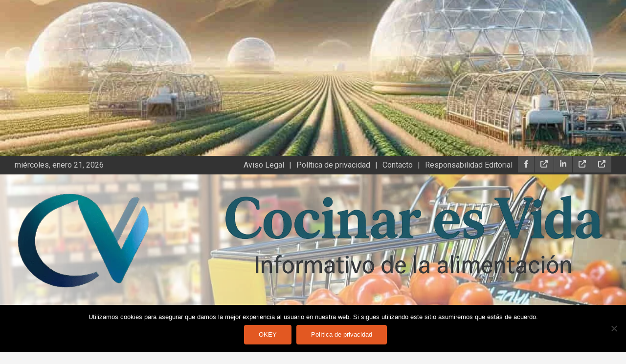

--- FILE ---
content_type: text/html; charset=UTF-8
request_url: https://cocinaresvida.com/category/temas/ciencia-de-la-comida/
body_size: 41746
content:
<!doctype html>
<html lang="es" prefix="og: https://ogp.me/ns#">
<head>
	<meta charset="UTF-8">
	<meta name="viewport" content="width=device-width, initial-scale=1, shrink-to-fit=no">
	<link rel="profile" href="https://gmpg.org/xfn/11">

	
<!-- Optimización para motores de búsqueda de Rank Math -  https://rankmath.com/ -->
<title>Ciencia de la comida - Cocinar es vida</title>
<meta name="robots" content="index, follow, max-snippet:-1, max-video-preview:-1, max-image-preview:large"/>
<link rel="canonical" href="https://cocinaresvida.com/category/temas/ciencia-de-la-comida/" />
<link rel="next" href="https://cocinaresvida.com/category/temas/ciencia-de-la-comida/page/2/" />
<meta property="og:locale" content="es_ES" />
<meta property="og:type" content="article" />
<meta property="og:title" content="Ciencia de la comida - Cocinar es vida" />
<meta property="og:url" content="https://cocinaresvida.com/category/temas/ciencia-de-la-comida/" />
<meta property="og:site_name" content="Cocinar es vida" />
<meta name="twitter:card" content="summary_large_image" />
<meta name="twitter:title" content="Ciencia de la comida - Cocinar es vida" />
<meta name="twitter:label1" content="Entradas" />
<meta name="twitter:data1" content="28" />
<script type="application/ld+json" class="rank-math-schema">{"@context":"https://schema.org","@graph":[{"@type":"Person","@id":"https://cocinaresvida.com/#person","name":"Cocinar es vida","image":{"@type":"ImageObject","@id":"https://cocinaresvida.com/#logo","url":"https://cocinaresvida.com/wp-content/uploads/2020/11/cropped-cropped-Logo-Cocinar-es-vida-1.png","contentUrl":"https://cocinaresvida.com/wp-content/uploads/2020/11/cropped-cropped-Logo-Cocinar-es-vida-1.png","caption":"Cocinar es vida","inLanguage":"es","width":"1078","height":"320"}},{"@type":"WebSite","@id":"https://cocinaresvida.com/#website","url":"https://cocinaresvida.com","name":"Cocinar es vida","publisher":{"@id":"https://cocinaresvida.com/#person"},"inLanguage":"es"},{"@type":"CollectionPage","@id":"https://cocinaresvida.com/category/temas/ciencia-de-la-comida/#webpage","url":"https://cocinaresvida.com/category/temas/ciencia-de-la-comida/","name":"Ciencia de la comida - Cocinar es vida","isPartOf":{"@id":"https://cocinaresvida.com/#website"},"inLanguage":"es"}]}</script>
<!-- /Plugin Rank Math WordPress SEO -->

<link rel='dns-prefetch' href='//fonts.googleapis.com' />
<link rel="alternate" type="application/rss+xml" title="Cocinar es vida &raquo; Feed" href="https://cocinaresvida.com/feed/" />
<link rel="alternate" type="application/rss+xml" title="Cocinar es vida &raquo; Categoría Ciencia de la comida del feed" href="https://cocinaresvida.com/category/temas/ciencia-de-la-comida/feed/" />
<style id='wp-img-auto-sizes-contain-inline-css' type='text/css'>
img:is([sizes=auto i],[sizes^="auto," i]){contain-intrinsic-size:3000px 1500px}
/*# sourceURL=wp-img-auto-sizes-contain-inline-css */
</style>

<style id='wp-emoji-styles-inline-css' type='text/css'>

	img.wp-smiley, img.emoji {
		display: inline !important;
		border: none !important;
		box-shadow: none !important;
		height: 1em !important;
		width: 1em !important;
		margin: 0 0.07em !important;
		vertical-align: -0.1em !important;
		background: none !important;
		padding: 0 !important;
	}
/*# sourceURL=wp-emoji-styles-inline-css */
</style>
<link rel='stylesheet' id='wp-block-library-css' href='https://cocinaresvida.com/wp-includes/css/dist/block-library/style.min.css?ver=6.9' type='text/css' media='all' />
<style id='wp-block-heading-inline-css' type='text/css'>
h1:where(.wp-block-heading).has-background,h2:where(.wp-block-heading).has-background,h3:where(.wp-block-heading).has-background,h4:where(.wp-block-heading).has-background,h5:where(.wp-block-heading).has-background,h6:where(.wp-block-heading).has-background{padding:1.25em 2.375em}h1.has-text-align-left[style*=writing-mode]:where([style*=vertical-lr]),h1.has-text-align-right[style*=writing-mode]:where([style*=vertical-rl]),h2.has-text-align-left[style*=writing-mode]:where([style*=vertical-lr]),h2.has-text-align-right[style*=writing-mode]:where([style*=vertical-rl]),h3.has-text-align-left[style*=writing-mode]:where([style*=vertical-lr]),h3.has-text-align-right[style*=writing-mode]:where([style*=vertical-rl]),h4.has-text-align-left[style*=writing-mode]:where([style*=vertical-lr]),h4.has-text-align-right[style*=writing-mode]:where([style*=vertical-rl]),h5.has-text-align-left[style*=writing-mode]:where([style*=vertical-lr]),h5.has-text-align-right[style*=writing-mode]:where([style*=vertical-rl]),h6.has-text-align-left[style*=writing-mode]:where([style*=vertical-lr]),h6.has-text-align-right[style*=writing-mode]:where([style*=vertical-rl]){rotate:180deg}
/*# sourceURL=https://cocinaresvida.com/wp-includes/blocks/heading/style.min.css */
</style>
<style id='wp-block-image-inline-css' type='text/css'>
.wp-block-image>a,.wp-block-image>figure>a{display:inline-block}.wp-block-image img{box-sizing:border-box;height:auto;max-width:100%;vertical-align:bottom}@media not (prefers-reduced-motion){.wp-block-image img.hide{visibility:hidden}.wp-block-image img.show{animation:show-content-image .4s}}.wp-block-image[style*=border-radius] img,.wp-block-image[style*=border-radius]>a{border-radius:inherit}.wp-block-image.has-custom-border img{box-sizing:border-box}.wp-block-image.aligncenter{text-align:center}.wp-block-image.alignfull>a,.wp-block-image.alignwide>a{width:100%}.wp-block-image.alignfull img,.wp-block-image.alignwide img{height:auto;width:100%}.wp-block-image .aligncenter,.wp-block-image .alignleft,.wp-block-image .alignright,.wp-block-image.aligncenter,.wp-block-image.alignleft,.wp-block-image.alignright{display:table}.wp-block-image .aligncenter>figcaption,.wp-block-image .alignleft>figcaption,.wp-block-image .alignright>figcaption,.wp-block-image.aligncenter>figcaption,.wp-block-image.alignleft>figcaption,.wp-block-image.alignright>figcaption{caption-side:bottom;display:table-caption}.wp-block-image .alignleft{float:left;margin:.5em 1em .5em 0}.wp-block-image .alignright{float:right;margin:.5em 0 .5em 1em}.wp-block-image .aligncenter{margin-left:auto;margin-right:auto}.wp-block-image :where(figcaption){margin-bottom:1em;margin-top:.5em}.wp-block-image.is-style-circle-mask img{border-radius:9999px}@supports ((-webkit-mask-image:none) or (mask-image:none)) or (-webkit-mask-image:none){.wp-block-image.is-style-circle-mask img{border-radius:0;-webkit-mask-image:url('data:image/svg+xml;utf8,<svg viewBox="0 0 100 100" xmlns="http://www.w3.org/2000/svg"><circle cx="50" cy="50" r="50"/></svg>');mask-image:url('data:image/svg+xml;utf8,<svg viewBox="0 0 100 100" xmlns="http://www.w3.org/2000/svg"><circle cx="50" cy="50" r="50"/></svg>');mask-mode:alpha;-webkit-mask-position:center;mask-position:center;-webkit-mask-repeat:no-repeat;mask-repeat:no-repeat;-webkit-mask-size:contain;mask-size:contain}}:root :where(.wp-block-image.is-style-rounded img,.wp-block-image .is-style-rounded img){border-radius:9999px}.wp-block-image figure{margin:0}.wp-lightbox-container{display:flex;flex-direction:column;position:relative}.wp-lightbox-container img{cursor:zoom-in}.wp-lightbox-container img:hover+button{opacity:1}.wp-lightbox-container button{align-items:center;backdrop-filter:blur(16px) saturate(180%);background-color:#5a5a5a40;border:none;border-radius:4px;cursor:zoom-in;display:flex;height:20px;justify-content:center;opacity:0;padding:0;position:absolute;right:16px;text-align:center;top:16px;width:20px;z-index:100}@media not (prefers-reduced-motion){.wp-lightbox-container button{transition:opacity .2s ease}}.wp-lightbox-container button:focus-visible{outline:3px auto #5a5a5a40;outline:3px auto -webkit-focus-ring-color;outline-offset:3px}.wp-lightbox-container button:hover{cursor:pointer;opacity:1}.wp-lightbox-container button:focus{opacity:1}.wp-lightbox-container button:focus,.wp-lightbox-container button:hover,.wp-lightbox-container button:not(:hover):not(:active):not(.has-background){background-color:#5a5a5a40;border:none}.wp-lightbox-overlay{box-sizing:border-box;cursor:zoom-out;height:100vh;left:0;overflow:hidden;position:fixed;top:0;visibility:hidden;width:100%;z-index:100000}.wp-lightbox-overlay .close-button{align-items:center;cursor:pointer;display:flex;justify-content:center;min-height:40px;min-width:40px;padding:0;position:absolute;right:calc(env(safe-area-inset-right) + 16px);top:calc(env(safe-area-inset-top) + 16px);z-index:5000000}.wp-lightbox-overlay .close-button:focus,.wp-lightbox-overlay .close-button:hover,.wp-lightbox-overlay .close-button:not(:hover):not(:active):not(.has-background){background:none;border:none}.wp-lightbox-overlay .lightbox-image-container{height:var(--wp--lightbox-container-height);left:50%;overflow:hidden;position:absolute;top:50%;transform:translate(-50%,-50%);transform-origin:top left;width:var(--wp--lightbox-container-width);z-index:9999999999}.wp-lightbox-overlay .wp-block-image{align-items:center;box-sizing:border-box;display:flex;height:100%;justify-content:center;margin:0;position:relative;transform-origin:0 0;width:100%;z-index:3000000}.wp-lightbox-overlay .wp-block-image img{height:var(--wp--lightbox-image-height);min-height:var(--wp--lightbox-image-height);min-width:var(--wp--lightbox-image-width);width:var(--wp--lightbox-image-width)}.wp-lightbox-overlay .wp-block-image figcaption{display:none}.wp-lightbox-overlay button{background:none;border:none}.wp-lightbox-overlay .scrim{background-color:#fff;height:100%;opacity:.9;position:absolute;width:100%;z-index:2000000}.wp-lightbox-overlay.active{visibility:visible}@media not (prefers-reduced-motion){.wp-lightbox-overlay.active{animation:turn-on-visibility .25s both}.wp-lightbox-overlay.active img{animation:turn-on-visibility .35s both}.wp-lightbox-overlay.show-closing-animation:not(.active){animation:turn-off-visibility .35s both}.wp-lightbox-overlay.show-closing-animation:not(.active) img{animation:turn-off-visibility .25s both}.wp-lightbox-overlay.zoom.active{animation:none;opacity:1;visibility:visible}.wp-lightbox-overlay.zoom.active .lightbox-image-container{animation:lightbox-zoom-in .4s}.wp-lightbox-overlay.zoom.active .lightbox-image-container img{animation:none}.wp-lightbox-overlay.zoom.active .scrim{animation:turn-on-visibility .4s forwards}.wp-lightbox-overlay.zoom.show-closing-animation:not(.active){animation:none}.wp-lightbox-overlay.zoom.show-closing-animation:not(.active) .lightbox-image-container{animation:lightbox-zoom-out .4s}.wp-lightbox-overlay.zoom.show-closing-animation:not(.active) .lightbox-image-container img{animation:none}.wp-lightbox-overlay.zoom.show-closing-animation:not(.active) .scrim{animation:turn-off-visibility .4s forwards}}@keyframes show-content-image{0%{visibility:hidden}99%{visibility:hidden}to{visibility:visible}}@keyframes turn-on-visibility{0%{opacity:0}to{opacity:1}}@keyframes turn-off-visibility{0%{opacity:1;visibility:visible}99%{opacity:0;visibility:visible}to{opacity:0;visibility:hidden}}@keyframes lightbox-zoom-in{0%{transform:translate(calc((-100vw + var(--wp--lightbox-scrollbar-width))/2 + var(--wp--lightbox-initial-left-position)),calc(-50vh + var(--wp--lightbox-initial-top-position))) scale(var(--wp--lightbox-scale))}to{transform:translate(-50%,-50%) scale(1)}}@keyframes lightbox-zoom-out{0%{transform:translate(-50%,-50%) scale(1);visibility:visible}99%{visibility:visible}to{transform:translate(calc((-100vw + var(--wp--lightbox-scrollbar-width))/2 + var(--wp--lightbox-initial-left-position)),calc(-50vh + var(--wp--lightbox-initial-top-position))) scale(var(--wp--lightbox-scale));visibility:hidden}}
/*# sourceURL=https://cocinaresvida.com/wp-includes/blocks/image/style.min.css */
</style>
<style id='wp-block-paragraph-inline-css' type='text/css'>
.is-small-text{font-size:.875em}.is-regular-text{font-size:1em}.is-large-text{font-size:2.25em}.is-larger-text{font-size:3em}.has-drop-cap:not(:focus):first-letter{float:left;font-size:8.4em;font-style:normal;font-weight:100;line-height:.68;margin:.05em .1em 0 0;text-transform:uppercase}body.rtl .has-drop-cap:not(:focus):first-letter{float:none;margin-left:.1em}p.has-drop-cap.has-background{overflow:hidden}:root :where(p.has-background){padding:1.25em 2.375em}:where(p.has-text-color:not(.has-link-color)) a{color:inherit}p.has-text-align-left[style*="writing-mode:vertical-lr"],p.has-text-align-right[style*="writing-mode:vertical-rl"]{rotate:180deg}
/*# sourceURL=https://cocinaresvida.com/wp-includes/blocks/paragraph/style.min.css */
</style>
<style id='global-styles-inline-css' type='text/css'>
:root{--wp--preset--aspect-ratio--square: 1;--wp--preset--aspect-ratio--4-3: 4/3;--wp--preset--aspect-ratio--3-4: 3/4;--wp--preset--aspect-ratio--3-2: 3/2;--wp--preset--aspect-ratio--2-3: 2/3;--wp--preset--aspect-ratio--16-9: 16/9;--wp--preset--aspect-ratio--9-16: 9/16;--wp--preset--color--black: #000000;--wp--preset--color--cyan-bluish-gray: #abb8c3;--wp--preset--color--white: #ffffff;--wp--preset--color--pale-pink: #f78da7;--wp--preset--color--vivid-red: #cf2e2e;--wp--preset--color--luminous-vivid-orange: #ff6900;--wp--preset--color--luminous-vivid-amber: #fcb900;--wp--preset--color--light-green-cyan: #7bdcb5;--wp--preset--color--vivid-green-cyan: #00d084;--wp--preset--color--pale-cyan-blue: #8ed1fc;--wp--preset--color--vivid-cyan-blue: #0693e3;--wp--preset--color--vivid-purple: #9b51e0;--wp--preset--gradient--vivid-cyan-blue-to-vivid-purple: linear-gradient(135deg,rgb(6,147,227) 0%,rgb(155,81,224) 100%);--wp--preset--gradient--light-green-cyan-to-vivid-green-cyan: linear-gradient(135deg,rgb(122,220,180) 0%,rgb(0,208,130) 100%);--wp--preset--gradient--luminous-vivid-amber-to-luminous-vivid-orange: linear-gradient(135deg,rgb(252,185,0) 0%,rgb(255,105,0) 100%);--wp--preset--gradient--luminous-vivid-orange-to-vivid-red: linear-gradient(135deg,rgb(255,105,0) 0%,rgb(207,46,46) 100%);--wp--preset--gradient--very-light-gray-to-cyan-bluish-gray: linear-gradient(135deg,rgb(238,238,238) 0%,rgb(169,184,195) 100%);--wp--preset--gradient--cool-to-warm-spectrum: linear-gradient(135deg,rgb(74,234,220) 0%,rgb(151,120,209) 20%,rgb(207,42,186) 40%,rgb(238,44,130) 60%,rgb(251,105,98) 80%,rgb(254,248,76) 100%);--wp--preset--gradient--blush-light-purple: linear-gradient(135deg,rgb(255,206,236) 0%,rgb(152,150,240) 100%);--wp--preset--gradient--blush-bordeaux: linear-gradient(135deg,rgb(254,205,165) 0%,rgb(254,45,45) 50%,rgb(107,0,62) 100%);--wp--preset--gradient--luminous-dusk: linear-gradient(135deg,rgb(255,203,112) 0%,rgb(199,81,192) 50%,rgb(65,88,208) 100%);--wp--preset--gradient--pale-ocean: linear-gradient(135deg,rgb(255,245,203) 0%,rgb(182,227,212) 50%,rgb(51,167,181) 100%);--wp--preset--gradient--electric-grass: linear-gradient(135deg,rgb(202,248,128) 0%,rgb(113,206,126) 100%);--wp--preset--gradient--midnight: linear-gradient(135deg,rgb(2,3,129) 0%,rgb(40,116,252) 100%);--wp--preset--font-size--small: 13px;--wp--preset--font-size--medium: 20px;--wp--preset--font-size--large: 36px;--wp--preset--font-size--x-large: 42px;--wp--preset--spacing--20: 0.44rem;--wp--preset--spacing--30: 0.67rem;--wp--preset--spacing--40: 1rem;--wp--preset--spacing--50: 1.5rem;--wp--preset--spacing--60: 2.25rem;--wp--preset--spacing--70: 3.38rem;--wp--preset--spacing--80: 5.06rem;--wp--preset--shadow--natural: 6px 6px 9px rgba(0, 0, 0, 0.2);--wp--preset--shadow--deep: 12px 12px 50px rgba(0, 0, 0, 0.4);--wp--preset--shadow--sharp: 6px 6px 0px rgba(0, 0, 0, 0.2);--wp--preset--shadow--outlined: 6px 6px 0px -3px rgb(255, 255, 255), 6px 6px rgb(0, 0, 0);--wp--preset--shadow--crisp: 6px 6px 0px rgb(0, 0, 0);}:where(.is-layout-flex){gap: 0.5em;}:where(.is-layout-grid){gap: 0.5em;}body .is-layout-flex{display: flex;}.is-layout-flex{flex-wrap: wrap;align-items: center;}.is-layout-flex > :is(*, div){margin: 0;}body .is-layout-grid{display: grid;}.is-layout-grid > :is(*, div){margin: 0;}:where(.wp-block-columns.is-layout-flex){gap: 2em;}:where(.wp-block-columns.is-layout-grid){gap: 2em;}:where(.wp-block-post-template.is-layout-flex){gap: 1.25em;}:where(.wp-block-post-template.is-layout-grid){gap: 1.25em;}.has-black-color{color: var(--wp--preset--color--black) !important;}.has-cyan-bluish-gray-color{color: var(--wp--preset--color--cyan-bluish-gray) !important;}.has-white-color{color: var(--wp--preset--color--white) !important;}.has-pale-pink-color{color: var(--wp--preset--color--pale-pink) !important;}.has-vivid-red-color{color: var(--wp--preset--color--vivid-red) !important;}.has-luminous-vivid-orange-color{color: var(--wp--preset--color--luminous-vivid-orange) !important;}.has-luminous-vivid-amber-color{color: var(--wp--preset--color--luminous-vivid-amber) !important;}.has-light-green-cyan-color{color: var(--wp--preset--color--light-green-cyan) !important;}.has-vivid-green-cyan-color{color: var(--wp--preset--color--vivid-green-cyan) !important;}.has-pale-cyan-blue-color{color: var(--wp--preset--color--pale-cyan-blue) !important;}.has-vivid-cyan-blue-color{color: var(--wp--preset--color--vivid-cyan-blue) !important;}.has-vivid-purple-color{color: var(--wp--preset--color--vivid-purple) !important;}.has-black-background-color{background-color: var(--wp--preset--color--black) !important;}.has-cyan-bluish-gray-background-color{background-color: var(--wp--preset--color--cyan-bluish-gray) !important;}.has-white-background-color{background-color: var(--wp--preset--color--white) !important;}.has-pale-pink-background-color{background-color: var(--wp--preset--color--pale-pink) !important;}.has-vivid-red-background-color{background-color: var(--wp--preset--color--vivid-red) !important;}.has-luminous-vivid-orange-background-color{background-color: var(--wp--preset--color--luminous-vivid-orange) !important;}.has-luminous-vivid-amber-background-color{background-color: var(--wp--preset--color--luminous-vivid-amber) !important;}.has-light-green-cyan-background-color{background-color: var(--wp--preset--color--light-green-cyan) !important;}.has-vivid-green-cyan-background-color{background-color: var(--wp--preset--color--vivid-green-cyan) !important;}.has-pale-cyan-blue-background-color{background-color: var(--wp--preset--color--pale-cyan-blue) !important;}.has-vivid-cyan-blue-background-color{background-color: var(--wp--preset--color--vivid-cyan-blue) !important;}.has-vivid-purple-background-color{background-color: var(--wp--preset--color--vivid-purple) !important;}.has-black-border-color{border-color: var(--wp--preset--color--black) !important;}.has-cyan-bluish-gray-border-color{border-color: var(--wp--preset--color--cyan-bluish-gray) !important;}.has-white-border-color{border-color: var(--wp--preset--color--white) !important;}.has-pale-pink-border-color{border-color: var(--wp--preset--color--pale-pink) !important;}.has-vivid-red-border-color{border-color: var(--wp--preset--color--vivid-red) !important;}.has-luminous-vivid-orange-border-color{border-color: var(--wp--preset--color--luminous-vivid-orange) !important;}.has-luminous-vivid-amber-border-color{border-color: var(--wp--preset--color--luminous-vivid-amber) !important;}.has-light-green-cyan-border-color{border-color: var(--wp--preset--color--light-green-cyan) !important;}.has-vivid-green-cyan-border-color{border-color: var(--wp--preset--color--vivid-green-cyan) !important;}.has-pale-cyan-blue-border-color{border-color: var(--wp--preset--color--pale-cyan-blue) !important;}.has-vivid-cyan-blue-border-color{border-color: var(--wp--preset--color--vivid-cyan-blue) !important;}.has-vivid-purple-border-color{border-color: var(--wp--preset--color--vivid-purple) !important;}.has-vivid-cyan-blue-to-vivid-purple-gradient-background{background: var(--wp--preset--gradient--vivid-cyan-blue-to-vivid-purple) !important;}.has-light-green-cyan-to-vivid-green-cyan-gradient-background{background: var(--wp--preset--gradient--light-green-cyan-to-vivid-green-cyan) !important;}.has-luminous-vivid-amber-to-luminous-vivid-orange-gradient-background{background: var(--wp--preset--gradient--luminous-vivid-amber-to-luminous-vivid-orange) !important;}.has-luminous-vivid-orange-to-vivid-red-gradient-background{background: var(--wp--preset--gradient--luminous-vivid-orange-to-vivid-red) !important;}.has-very-light-gray-to-cyan-bluish-gray-gradient-background{background: var(--wp--preset--gradient--very-light-gray-to-cyan-bluish-gray) !important;}.has-cool-to-warm-spectrum-gradient-background{background: var(--wp--preset--gradient--cool-to-warm-spectrum) !important;}.has-blush-light-purple-gradient-background{background: var(--wp--preset--gradient--blush-light-purple) !important;}.has-blush-bordeaux-gradient-background{background: var(--wp--preset--gradient--blush-bordeaux) !important;}.has-luminous-dusk-gradient-background{background: var(--wp--preset--gradient--luminous-dusk) !important;}.has-pale-ocean-gradient-background{background: var(--wp--preset--gradient--pale-ocean) !important;}.has-electric-grass-gradient-background{background: var(--wp--preset--gradient--electric-grass) !important;}.has-midnight-gradient-background{background: var(--wp--preset--gradient--midnight) !important;}.has-small-font-size{font-size: var(--wp--preset--font-size--small) !important;}.has-medium-font-size{font-size: var(--wp--preset--font-size--medium) !important;}.has-large-font-size{font-size: var(--wp--preset--font-size--large) !important;}.has-x-large-font-size{font-size: var(--wp--preset--font-size--x-large) !important;}
/*# sourceURL=global-styles-inline-css */
</style>

<style id='classic-theme-styles-inline-css' type='text/css'>
/*! This file is auto-generated */
.wp-block-button__link{color:#fff;background-color:#32373c;border-radius:9999px;box-shadow:none;text-decoration:none;padding:calc(.667em + 2px) calc(1.333em + 2px);font-size:1.125em}.wp-block-file__button{background:#32373c;color:#fff;text-decoration:none}
/*# sourceURL=/wp-includes/css/classic-themes.min.css */
</style>
<link rel='stylesheet' id='cookie-notice-front-css' href='https://cocinaresvida.com/wp-content/plugins/cookie-notice/css/front.min.css?ver=2.5.11' type='text/css' media='all' />
<link rel='stylesheet' id='bootstrap-style-css' href='https://cocinaresvida.com/wp-content/themes/newscard-pro/assets/library/bootstrap/css/bootstrap.min.css?ver=4.0.0' type='text/css' media='all' />
<link rel='stylesheet' id='font-awesome-style-css' href='https://cocinaresvida.com/wp-content/themes/newscard-pro/assets/library/font-awesome/css/all.min.css?ver=6.9' type='text/css' media='all' />
<link rel='stylesheet' id='newscard-google-fonts-css' href='//fonts.googleapis.com/css?family=Roboto%3A300%2C300i%2C400%2C400i%2C500%2C500i%2C700%2C700i&#038;ver=6.9' type='text/css' media='all' />
<link rel='stylesheet' id='owl-carousel-css' href='https://cocinaresvida.com/wp-content/themes/newscard-pro/assets/library/owl-carousel/owl.carousel.min.css?ver=2.3.4' type='text/css' media='all' />
<link rel='stylesheet' id='newscard-style-css' href='https://cocinaresvida.com/wp-content/themes/newscard-pro/style.css?ver=6.9' type='text/css' media='all' />
<link rel='stylesheet' id='heateor_sss_frontend_css-css' href='https://cocinaresvida.com/wp-content/plugins/sassy-social-share/public/css/sassy-social-share-public.css?ver=3.3.79' type='text/css' media='all' />
<style id='heateor_sss_frontend_css-inline-css' type='text/css'>
.heateor_sss_button_instagram span.heateor_sss_svg,a.heateor_sss_instagram span.heateor_sss_svg{background:radial-gradient(circle at 30% 107%,#fdf497 0,#fdf497 5%,#fd5949 45%,#d6249f 60%,#285aeb 90%)}.heateor_sss_horizontal_sharing .heateor_sss_svg,.heateor_sss_standard_follow_icons_container .heateor_sss_svg{color:#fff;border-width:0px;border-style:solid;border-color:transparent}.heateor_sss_horizontal_sharing .heateorSssTCBackground{color:#666}.heateor_sss_horizontal_sharing span.heateor_sss_svg:hover,.heateor_sss_standard_follow_icons_container span.heateor_sss_svg:hover{border-color:transparent;}.heateor_sss_vertical_sharing span.heateor_sss_svg,.heateor_sss_floating_follow_icons_container span.heateor_sss_svg{color:#fff;border-width:0px;border-style:solid;border-color:transparent;}.heateor_sss_vertical_sharing .heateorSssTCBackground{color:#666;}.heateor_sss_vertical_sharing span.heateor_sss_svg:hover,.heateor_sss_floating_follow_icons_container span.heateor_sss_svg:hover{border-color:transparent;}@media screen and (max-width:783px) {.heateor_sss_vertical_sharing{display:none!important}}div.heateor_sss_mobile_footer{display:none;}@media screen and (max-width:783px){div.heateor_sss_bottom_sharing .heateorSssTCBackground{background-color:white}div.heateor_sss_bottom_sharing{width:100%!important;left:0!important;}div.heateor_sss_bottom_sharing a{width:14.285714285714% !important;}div.heateor_sss_bottom_sharing .heateor_sss_svg{width: 100% !important;}div.heateor_sss_bottom_sharing div.heateorSssTotalShareCount{font-size:1em!important;line-height:28px!important}div.heateor_sss_bottom_sharing div.heateorSssTotalShareText{font-size:.7em!important;line-height:0px!important}div.heateor_sss_mobile_footer{display:block;height:40px;}.heateor_sss_bottom_sharing{padding:0!important;display:block!important;width:auto!important;bottom:-2px!important;top: auto!important;}.heateor_sss_bottom_sharing .heateor_sss_square_count{line-height:inherit;}.heateor_sss_bottom_sharing .heateorSssSharingArrow{display:none;}.heateor_sss_bottom_sharing .heateorSssTCBackground{margin-right:1.1em!important}}div.heateor_sss_sharing_title{text-align:center}div.heateor_sss_sharing_ul{width:100%;text-align:center;}div.heateor_sss_horizontal_sharing div.heateor_sss_sharing_ul a{float:none!important;display:inline-block;}
/*# sourceURL=heateor_sss_frontend_css-inline-css */
</style>
<script type="text/javascript" id="cookie-notice-front-js-before">
/* <![CDATA[ */
var cnArgs = {"ajaxUrl":"https:\/\/cocinaresvida.com\/wp-admin\/admin-ajax.php","nonce":"987f25af57","hideEffect":"fade","position":"bottom","onScroll":false,"onScrollOffset":100,"onClick":false,"cookieName":"cookie_notice_accepted","cookieTime":2592000,"cookieTimeRejected":2592000,"globalCookie":false,"redirection":false,"cache":true,"revokeCookies":false,"revokeCookiesOpt":"automatic"};

//# sourceURL=cookie-notice-front-js-before
/* ]]> */
</script>
<script type="text/javascript" src="https://cocinaresvida.com/wp-content/plugins/cookie-notice/js/front.min.js?ver=2.5.11" id="cookie-notice-front-js"></script>
<script type="text/javascript" src="https://cocinaresvida.com/wp-includes/js/jquery/jquery.min.js?ver=3.7.1" id="jquery-core-js"></script>
<script type="text/javascript" src="https://cocinaresvida.com/wp-includes/js/jquery/jquery-migrate.min.js?ver=3.4.1" id="jquery-migrate-js"></script>
<link rel="https://api.w.org/" href="https://cocinaresvida.com/wp-json/" /><link rel="alternate" title="JSON" type="application/json" href="https://cocinaresvida.com/wp-json/wp/v2/categories/292" /><link rel="EditURI" type="application/rsd+xml" title="RSD" href="https://cocinaresvida.com/xmlrpc.php?rsd" />
<meta name="generator" content="WordPress 6.9" />
<script async src="https://pagead2.googlesyndication.com/pagead/js/adsbygoogle.js?client=ca-pub-2914970416781255"
     crossorigin="anonymous"></script>
	<style type="text/css">
				@media (min-width: 768px) {
		/* Font Size > Top Bar */
			.info-bar {
				font-size: 16px;
			}
				}
		/* Color Scheme > links */
			::selection {
				background-color: #e25822;
				color: #fff;
			}
			::-moz-selection {
				background-color: #e25822;
				color: #fff;
			}
			a,
			a:hover,
			a:focus,
			a:active,
			.site-title a:hover,
			.site-title a:focus,
			.site-title a:active,
			.top-stories-bar .top-stories-lists .marquee a:hover,
			.entry-title a:hover,
			.entry-title a:focus,
			.entry-title a:active,
			.post-boxed .entry-title a:hover,
			.site-footer .widget-area .post-boxed .entry-title a:hover,
			.entry-meta a:hover,
			.entry-meta a:focus,
			.post-boxed .entry-meta a:hover,
			.site-footer .widget-area .post-boxed .entry-meta a:hover,
			.entry-meta .tag-links a,
			.nav-links a:hover,
			.widget ul li a:hover,
			.comment-metadata a.comment-edit-link,
			.widget_archive li a[aria-current="page"],
			.widget_tag_cloud a:hover,
			.widget_categories .current-cat a,
			.widget_nav_menu ul li.current_page_item > a,
			.widget_nav_menu ul li.current_page_ancestor > a,
			.widget_nav_menu ul li.current-menu-item > a,
			.widget_nav_menu ul li.current-menu-ancestor > a,
			.widget_pages ul li.current_page_item > a,
			.widget_pages ul li.current_page_ancestor > a,
			.woocommerce.widget_product_categories ul.product-categories .current-cat-parent > a,
			.woocommerce.widget_product_categories ul.product-categories .current-cat > a,
			.woocommerce .star-rating,
			.woocommerce .star-rating:before,
			.woocommerce-MyAccount-navigation ul li:hover a,
			.woocommerce-MyAccount-navigation ul li.is-active a {
				color: #e25822;
			}
		/* Color Scheme > Navigation */
			.navigation-bar {
				background-color: #e25822;
			}
			.main-navigation .dropdown-menu a:hover,
			.main-navigation .dropdown-menu a.current-menu-item,
			.main-navigation li ul li:hover > a,
			.main-navigation li ul li.current-menu-item > a,
			.main-navigation li ul li.current-menu-ancestor > a,
			.main-navigation ul li li.current_page_item > a,
			.main-navigation li ul li.current_page_ancestor > a {
				color: #e25822;
			}
			@media (max-width: 991px) {
				.main-navigation ul li.current_page_item > a,
				.main-navigation ul li.current_page_ancestor > a,
				.main-navigation ul li.current-menu-item > a,
				.main-navigation ul li.current-menu-ancestor > a,
				.main-navigation ul li a:hover,
				.main-navigation ul li a:focus,
				.main-navigation ul li.show > a,
				.main-navigation ul li:hover > a,
				.main-navigation .dropdown-menu a:hover,
				.main-navigation .dropdown-menu a.current-menu-item,
				.main-navigation li ul li:hover > a,
				.main-navigation li ul li.current-menu-item > a,
				.main-navigation li ul li.current-menu-ancestor > a,
				.main-navigation ul li li.current_page_item > a,
				.main-navigation li ul li.current_page_ancestor > a {
					color: #e25822;
				}
			}
		/* Color Scheme > Buttons */
			.btn-theme,
			.btn-outline-theme:hover,
			.btn-outline-info:not(:disabled):not(.disabled).active,
			.btn-outline-info:not(:disabled):not(.disabled):active,
			.show > .btn-outline-info.dropdown-toggle,
			input[type="reset"],
			input[type="button"],
			input[type="submit"],
			button,
			.back-to-top a,
			#bbpress-forums button,
			.navigation.pagination .current,
			.navigation.pagination a:hover,
			.page-links span,
			.page-links a:hover span,
			.woocommerce #respond input#submit,
			.woocommerce a.button,
			.woocommerce button.button,
			.woocommerce input.button,
			.woocommerce #respond input#submit.alt,
			.woocommerce a.button.alt,
			.woocommerce button.button.alt,
			.woocommerce input.button.alt,
			.woocommerce #respond input#submit.disabled,
			.woocommerce #respond input#submit:disabled,
			.woocommerce #respond input#submit:disabled[disabled],
			.woocommerce a.button.disabled,
			.woocommerce a.button:disabled,
			.woocommerce a.button:disabled[disabled],
			.woocommerce button.button.disabled,
			.woocommerce button.button:disabled,
			.woocommerce button.button:disabled[disabled],
			.woocommerce input.button.disabled,
			.woocommerce input.button:disabled,
			.woocommerce input.button:disabled[disabled],
			.woocommerce #respond input#submit.disabled:hover,
			.woocommerce #respond input#submit:disabled:hover,
			.woocommerce #respond input#submit:disabled[disabled]:hover,
			.woocommerce a.button.disabled:hover,
			.woocommerce a.button:disabled:hover,
			.woocommerce a.button:disabled[disabled]:hover,
			.woocommerce button.button.disabled:hover,
			.woocommerce button.button:disabled:hover,
			.woocommerce button.button:disabled[disabled]:hover,
			.woocommerce input.button.disabled:hover,
			.woocommerce input.button:disabled:hover,
			.woocommerce input.button:disabled[disabled]:hover,
			.woocommerce span.onsale,
			.woocommerce .widget_price_filter .ui-slider .ui-slider-range,
			.woocommerce .widget_price_filter .ui-slider .ui-slider-handle,
			.woocommerce nav.woocommerce-pagination ul li .page-numbers:hover,
			.woocommerce nav.woocommerce-pagination ul li .page-numbers:focus,
			.woocommerce nav.woocommerce-pagination ul li .page-numbers.current {
				background-color: #e25822;
			}
			.btn-outline-theme {
				border-color: #e25822;
			}
			.btn-outline-theme,
			.navigation.post-navigation .nav-links a:hover {
				color: #e25822;
			}
		/* Color Scheme > Elements */
			.theme-color,
			.format-quote blockquote:before {
				color: #e25822;
			}
			.theme-bg-color,
			.post.sticky .entry-header:before {
				background-color: #e25822;
			}
			.stories-title,
			.widget-title {
				border-color: #e25822;
			}
		/* Category Color > Actualidad */
				.entry-meta .cat-links a.cat-links-684,
				.entry-meta .cat-links a.cat-links-684:hover,
				.post-boxed .entry-meta .cat-links a.cat-links-684,
				.post-boxed .entry-meta .cat-links a.cat-links-684:hover,
				.site-footer .widget-area .post-boxed .entry-meta .cat-links a.cat-links-684,
				.site-footer .widget-area .post-boxed .entry-meta .cat-links a.cat-links-684:hover {
					color: #00ad39;
				}
				.post-img-wrap .entry-meta .cat-links a.cat-links-684,
				.post-img-wrap .entry-meta .cat-links a.cat-links-684:hover,
				.post-boxed .post-img-wrap .entry-meta .cat-links a.cat-links-684,
				.post-boxed .post-img-wrap .entry-meta .cat-links a.cat-links-684:hover,
				.post-block .post-img-wrap + .entry-header .entry-meta .cat-links a.cat-links-684,
				.post-block .post-img-wrap + .entry-header .entry-meta .cat-links a.cat-links-684:hover,
				.site-footer .widget-area .post-boxed .post-img-wrap .entry-meta .cat-links a.cat-links-684,
				.site-footer .widget-area .post-boxed .post-img-wrap .entry-meta .cat-links a.cat-links-684:hover,
				.site-footer .widget-area .post-block .post-img-wrap + .entry-header .entry-meta .cat-links a.cat-links-684,
				.site-footer .widget-area .post-block .post-img-wrap + .entry-header .entry-meta .cat-links a.cat-links-684:hover {
					background-color: #00ad39;
					color: #fff;
				}
			/* Category Color > Alimentación */
				.entry-meta .cat-links a.cat-links-49,
				.entry-meta .cat-links a.cat-links-49:hover,
				.post-boxed .entry-meta .cat-links a.cat-links-49,
				.post-boxed .entry-meta .cat-links a.cat-links-49:hover,
				.site-footer .widget-area .post-boxed .entry-meta .cat-links a.cat-links-49,
				.site-footer .widget-area .post-boxed .entry-meta .cat-links a.cat-links-49:hover {
					color: #710091;
				}
				.post-img-wrap .entry-meta .cat-links a.cat-links-49,
				.post-img-wrap .entry-meta .cat-links a.cat-links-49:hover,
				.post-boxed .post-img-wrap .entry-meta .cat-links a.cat-links-49,
				.post-boxed .post-img-wrap .entry-meta .cat-links a.cat-links-49:hover,
				.post-block .post-img-wrap + .entry-header .entry-meta .cat-links a.cat-links-49,
				.post-block .post-img-wrap + .entry-header .entry-meta .cat-links a.cat-links-49:hover,
				.site-footer .widget-area .post-boxed .post-img-wrap .entry-meta .cat-links a.cat-links-49,
				.site-footer .widget-area .post-boxed .post-img-wrap .entry-meta .cat-links a.cat-links-49:hover,
				.site-footer .widget-area .post-block .post-img-wrap + .entry-header .entry-meta .cat-links a.cat-links-49,
				.site-footer .widget-area .post-block .post-img-wrap + .entry-header .entry-meta .cat-links a.cat-links-49:hover {
					background-color: #710091;
					color: #fff;
				}
			/* Category Color > Alimentación Saludable */
				.entry-meta .cat-links a.cat-links-50,
				.entry-meta .cat-links a.cat-links-50:hover,
				.post-boxed .entry-meta .cat-links a.cat-links-50,
				.post-boxed .entry-meta .cat-links a.cat-links-50:hover,
				.site-footer .widget-area .post-boxed .entry-meta .cat-links a.cat-links-50,
				.site-footer .widget-area .post-boxed .entry-meta .cat-links a.cat-links-50:hover {
					color: #5b2400;
				}
				.post-img-wrap .entry-meta .cat-links a.cat-links-50,
				.post-img-wrap .entry-meta .cat-links a.cat-links-50:hover,
				.post-boxed .post-img-wrap .entry-meta .cat-links a.cat-links-50,
				.post-boxed .post-img-wrap .entry-meta .cat-links a.cat-links-50:hover,
				.post-block .post-img-wrap + .entry-header .entry-meta .cat-links a.cat-links-50,
				.post-block .post-img-wrap + .entry-header .entry-meta .cat-links a.cat-links-50:hover,
				.site-footer .widget-area .post-boxed .post-img-wrap .entry-meta .cat-links a.cat-links-50,
				.site-footer .widget-area .post-boxed .post-img-wrap .entry-meta .cat-links a.cat-links-50:hover,
				.site-footer .widget-area .post-block .post-img-wrap + .entry-header .entry-meta .cat-links a.cat-links-50,
				.site-footer .widget-area .post-block .post-img-wrap + .entry-header .entry-meta .cat-links a.cat-links-50:hover {
					background-color: #5b2400;
					color: #fff;
				}
			/* Category Color > Alimentos */
				.entry-meta .cat-links a.cat-links-67,
				.entry-meta .cat-links a.cat-links-67:hover,
				.post-boxed .entry-meta .cat-links a.cat-links-67,
				.post-boxed .entry-meta .cat-links a.cat-links-67:hover,
				.site-footer .widget-area .post-boxed .entry-meta .cat-links a.cat-links-67,
				.site-footer .widget-area .post-boxed .entry-meta .cat-links a.cat-links-67:hover {
					color: #ead700;
				}
				.post-img-wrap .entry-meta .cat-links a.cat-links-67,
				.post-img-wrap .entry-meta .cat-links a.cat-links-67:hover,
				.post-boxed .post-img-wrap .entry-meta .cat-links a.cat-links-67,
				.post-boxed .post-img-wrap .entry-meta .cat-links a.cat-links-67:hover,
				.post-block .post-img-wrap + .entry-header .entry-meta .cat-links a.cat-links-67,
				.post-block .post-img-wrap + .entry-header .entry-meta .cat-links a.cat-links-67:hover,
				.site-footer .widget-area .post-boxed .post-img-wrap .entry-meta .cat-links a.cat-links-67,
				.site-footer .widget-area .post-boxed .post-img-wrap .entry-meta .cat-links a.cat-links-67:hover,
				.site-footer .widget-area .post-block .post-img-wrap + .entry-header .entry-meta .cat-links a.cat-links-67,
				.site-footer .widget-area .post-block .post-img-wrap + .entry-header .entry-meta .cat-links a.cat-links-67:hover {
					background-color: #ead700;
					color: #fff;
				}
			/* Category Color > Alta Cocina */
				.entry-meta .cat-links a.cat-links-70,
				.entry-meta .cat-links a.cat-links-70:hover,
				.post-boxed .entry-meta .cat-links a.cat-links-70,
				.post-boxed .entry-meta .cat-links a.cat-links-70:hover,
				.site-footer .widget-area .post-boxed .entry-meta .cat-links a.cat-links-70,
				.site-footer .widget-area .post-boxed .entry-meta .cat-links a.cat-links-70:hover {
					color: #00b26b;
				}
				.post-img-wrap .entry-meta .cat-links a.cat-links-70,
				.post-img-wrap .entry-meta .cat-links a.cat-links-70:hover,
				.post-boxed .post-img-wrap .entry-meta .cat-links a.cat-links-70,
				.post-boxed .post-img-wrap .entry-meta .cat-links a.cat-links-70:hover,
				.post-block .post-img-wrap + .entry-header .entry-meta .cat-links a.cat-links-70,
				.post-block .post-img-wrap + .entry-header .entry-meta .cat-links a.cat-links-70:hover,
				.site-footer .widget-area .post-boxed .post-img-wrap .entry-meta .cat-links a.cat-links-70,
				.site-footer .widget-area .post-boxed .post-img-wrap .entry-meta .cat-links a.cat-links-70:hover,
				.site-footer .widget-area .post-block .post-img-wrap + .entry-header .entry-meta .cat-links a.cat-links-70,
				.site-footer .widget-area .post-block .post-img-wrap + .entry-header .entry-meta .cat-links a.cat-links-70:hover {
					background-color: #00b26b;
					color: #fff;
				}
			/* Category Color > América */
				.entry-meta .cat-links a.cat-links-7,
				.entry-meta .cat-links a.cat-links-7:hover,
				.post-boxed .entry-meta .cat-links a.cat-links-7,
				.post-boxed .entry-meta .cat-links a.cat-links-7:hover,
				.site-footer .widget-area .post-boxed .entry-meta .cat-links a.cat-links-7,
				.site-footer .widget-area .post-boxed .entry-meta .cat-links a.cat-links-7:hover {
					color: #004aa0;
				}
				.post-img-wrap .entry-meta .cat-links a.cat-links-7,
				.post-img-wrap .entry-meta .cat-links a.cat-links-7:hover,
				.post-boxed .post-img-wrap .entry-meta .cat-links a.cat-links-7,
				.post-boxed .post-img-wrap .entry-meta .cat-links a.cat-links-7:hover,
				.post-block .post-img-wrap + .entry-header .entry-meta .cat-links a.cat-links-7,
				.post-block .post-img-wrap + .entry-header .entry-meta .cat-links a.cat-links-7:hover,
				.site-footer .widget-area .post-boxed .post-img-wrap .entry-meta .cat-links a.cat-links-7,
				.site-footer .widget-area .post-boxed .post-img-wrap .entry-meta .cat-links a.cat-links-7:hover,
				.site-footer .widget-area .post-block .post-img-wrap + .entry-header .entry-meta .cat-links a.cat-links-7,
				.site-footer .widget-area .post-block .post-img-wrap + .entry-header .entry-meta .cat-links a.cat-links-7:hover {
					background-color: #004aa0;
					color: #fff;
				}
			/* Category Color > Argentina */
				.entry-meta .cat-links a.cat-links-23,
				.entry-meta .cat-links a.cat-links-23:hover,
				.post-boxed .entry-meta .cat-links a.cat-links-23,
				.post-boxed .entry-meta .cat-links a.cat-links-23:hover,
				.site-footer .widget-area .post-boxed .entry-meta .cat-links a.cat-links-23,
				.site-footer .widget-area .post-boxed .entry-meta .cat-links a.cat-links-23:hover {
					color: #00dde5;
				}
				.post-img-wrap .entry-meta .cat-links a.cat-links-23,
				.post-img-wrap .entry-meta .cat-links a.cat-links-23:hover,
				.post-boxed .post-img-wrap .entry-meta .cat-links a.cat-links-23,
				.post-boxed .post-img-wrap .entry-meta .cat-links a.cat-links-23:hover,
				.post-block .post-img-wrap + .entry-header .entry-meta .cat-links a.cat-links-23,
				.post-block .post-img-wrap + .entry-header .entry-meta .cat-links a.cat-links-23:hover,
				.site-footer .widget-area .post-boxed .post-img-wrap .entry-meta .cat-links a.cat-links-23,
				.site-footer .widget-area .post-boxed .post-img-wrap .entry-meta .cat-links a.cat-links-23:hover,
				.site-footer .widget-area .post-block .post-img-wrap + .entry-header .entry-meta .cat-links a.cat-links-23,
				.site-footer .widget-area .post-block .post-img-wrap + .entry-header .entry-meta .cat-links a.cat-links-23:hover {
					background-color: #00dde5;
					color: #fff;
				}
			/* Category Color > Articulistas y opinión */
				.entry-meta .cat-links a.cat-links-74,
				.entry-meta .cat-links a.cat-links-74:hover,
				.post-boxed .entry-meta .cat-links a.cat-links-74,
				.post-boxed .entry-meta .cat-links a.cat-links-74:hover,
				.site-footer .widget-area .post-boxed .entry-meta .cat-links a.cat-links-74,
				.site-footer .widget-area .post-boxed .entry-meta .cat-links a.cat-links-74:hover {
					color: #28001b;
				}
				.post-img-wrap .entry-meta .cat-links a.cat-links-74,
				.post-img-wrap .entry-meta .cat-links a.cat-links-74:hover,
				.post-boxed .post-img-wrap .entry-meta .cat-links a.cat-links-74,
				.post-boxed .post-img-wrap .entry-meta .cat-links a.cat-links-74:hover,
				.post-block .post-img-wrap + .entry-header .entry-meta .cat-links a.cat-links-74,
				.post-block .post-img-wrap + .entry-header .entry-meta .cat-links a.cat-links-74:hover,
				.site-footer .widget-area .post-boxed .post-img-wrap .entry-meta .cat-links a.cat-links-74,
				.site-footer .widget-area .post-boxed .post-img-wrap .entry-meta .cat-links a.cat-links-74:hover,
				.site-footer .widget-area .post-block .post-img-wrap + .entry-header .entry-meta .cat-links a.cat-links-74,
				.site-footer .widget-area .post-block .post-img-wrap + .entry-header .entry-meta .cat-links a.cat-links-74:hover {
					background-color: #28001b;
					color: #fff;
				}
			/* Category Color > Bebidas */
				.entry-meta .cat-links a.cat-links-115,
				.entry-meta .cat-links a.cat-links-115:hover,
				.post-boxed .entry-meta .cat-links a.cat-links-115,
				.post-boxed .entry-meta .cat-links a.cat-links-115:hover,
				.site-footer .widget-area .post-boxed .entry-meta .cat-links a.cat-links-115,
				.site-footer .widget-area .post-boxed .entry-meta .cat-links a.cat-links-115:hover {
					color: #827f00;
				}
				.post-img-wrap .entry-meta .cat-links a.cat-links-115,
				.post-img-wrap .entry-meta .cat-links a.cat-links-115:hover,
				.post-boxed .post-img-wrap .entry-meta .cat-links a.cat-links-115,
				.post-boxed .post-img-wrap .entry-meta .cat-links a.cat-links-115:hover,
				.post-block .post-img-wrap + .entry-header .entry-meta .cat-links a.cat-links-115,
				.post-block .post-img-wrap + .entry-header .entry-meta .cat-links a.cat-links-115:hover,
				.site-footer .widget-area .post-boxed .post-img-wrap .entry-meta .cat-links a.cat-links-115,
				.site-footer .widget-area .post-boxed .post-img-wrap .entry-meta .cat-links a.cat-links-115:hover,
				.site-footer .widget-area .post-block .post-img-wrap + .entry-header .entry-meta .cat-links a.cat-links-115,
				.site-footer .widget-area .post-block .post-img-wrap + .entry-header .entry-meta .cat-links a.cat-links-115:hover {
					background-color: #827f00;
					color: #fff;
				}
			/* Category Color > Bebidas Alcoholicas */
				.entry-meta .cat-links a.cat-links-457,
				.entry-meta .cat-links a.cat-links-457:hover,
				.post-boxed .entry-meta .cat-links a.cat-links-457,
				.post-boxed .entry-meta .cat-links a.cat-links-457:hover,
				.site-footer .widget-area .post-boxed .entry-meta .cat-links a.cat-links-457,
				.site-footer .widget-area .post-boxed .entry-meta .cat-links a.cat-links-457:hover {
					color: #d60080;
				}
				.post-img-wrap .entry-meta .cat-links a.cat-links-457,
				.post-img-wrap .entry-meta .cat-links a.cat-links-457:hover,
				.post-boxed .post-img-wrap .entry-meta .cat-links a.cat-links-457,
				.post-boxed .post-img-wrap .entry-meta .cat-links a.cat-links-457:hover,
				.post-block .post-img-wrap + .entry-header .entry-meta .cat-links a.cat-links-457,
				.post-block .post-img-wrap + .entry-header .entry-meta .cat-links a.cat-links-457:hover,
				.site-footer .widget-area .post-boxed .post-img-wrap .entry-meta .cat-links a.cat-links-457,
				.site-footer .widget-area .post-boxed .post-img-wrap .entry-meta .cat-links a.cat-links-457:hover,
				.site-footer .widget-area .post-block .post-img-wrap + .entry-header .entry-meta .cat-links a.cat-links-457,
				.site-footer .widget-area .post-block .post-img-wrap + .entry-header .entry-meta .cat-links a.cat-links-457:hover {
					background-color: #d60080;
					color: #fff;
				}
			/* Category Color > Brasil */
				.entry-meta .cat-links a.cat-links-24,
				.entry-meta .cat-links a.cat-links-24:hover,
				.post-boxed .entry-meta .cat-links a.cat-links-24,
				.post-boxed .entry-meta .cat-links a.cat-links-24:hover,
				.site-footer .widget-area .post-boxed .entry-meta .cat-links a.cat-links-24,
				.site-footer .widget-area .post-boxed .entry-meta .cat-links a.cat-links-24:hover {
					color: #0c6d00;
				}
				.post-img-wrap .entry-meta .cat-links a.cat-links-24,
				.post-img-wrap .entry-meta .cat-links a.cat-links-24:hover,
				.post-boxed .post-img-wrap .entry-meta .cat-links a.cat-links-24,
				.post-boxed .post-img-wrap .entry-meta .cat-links a.cat-links-24:hover,
				.post-block .post-img-wrap + .entry-header .entry-meta .cat-links a.cat-links-24,
				.post-block .post-img-wrap + .entry-header .entry-meta .cat-links a.cat-links-24:hover,
				.site-footer .widget-area .post-boxed .post-img-wrap .entry-meta .cat-links a.cat-links-24,
				.site-footer .widget-area .post-boxed .post-img-wrap .entry-meta .cat-links a.cat-links-24:hover,
				.site-footer .widget-area .post-block .post-img-wrap + .entry-header .entry-meta .cat-links a.cat-links-24,
				.site-footer .widget-area .post-block .post-img-wrap + .entry-header .entry-meta .cat-links a.cat-links-24:hover {
					background-color: #0c6d00;
					color: #fff;
				}
			/* Category Color > Canadá */
				.entry-meta .cat-links a.cat-links-14,
				.entry-meta .cat-links a.cat-links-14:hover,
				.post-boxed .entry-meta .cat-links a.cat-links-14,
				.post-boxed .entry-meta .cat-links a.cat-links-14:hover,
				.site-footer .widget-area .post-boxed .entry-meta .cat-links a.cat-links-14,
				.site-footer .widget-area .post-boxed .entry-meta .cat-links a.cat-links-14:hover {
					color: #0075ce;
				}
				.post-img-wrap .entry-meta .cat-links a.cat-links-14,
				.post-img-wrap .entry-meta .cat-links a.cat-links-14:hover,
				.post-boxed .post-img-wrap .entry-meta .cat-links a.cat-links-14,
				.post-boxed .post-img-wrap .entry-meta .cat-links a.cat-links-14:hover,
				.post-block .post-img-wrap + .entry-header .entry-meta .cat-links a.cat-links-14,
				.post-block .post-img-wrap + .entry-header .entry-meta .cat-links a.cat-links-14:hover,
				.site-footer .widget-area .post-boxed .post-img-wrap .entry-meta .cat-links a.cat-links-14,
				.site-footer .widget-area .post-boxed .post-img-wrap .entry-meta .cat-links a.cat-links-14:hover,
				.site-footer .widget-area .post-block .post-img-wrap + .entry-header .entry-meta .cat-links a.cat-links-14,
				.site-footer .widget-area .post-block .post-img-wrap + .entry-header .entry-meta .cat-links a.cat-links-14:hover {
					background-color: #0075ce;
					color: #fff;
				}
			/* Category Color > Centroamérica */
				.entry-meta .cat-links a.cat-links-12,
				.entry-meta .cat-links a.cat-links-12:hover,
				.post-boxed .entry-meta .cat-links a.cat-links-12,
				.post-boxed .entry-meta .cat-links a.cat-links-12:hover,
				.site-footer .widget-area .post-boxed .entry-meta .cat-links a.cat-links-12,
				.site-footer .widget-area .post-boxed .entry-meta .cat-links a.cat-links-12:hover {
					color: #74008e;
				}
				.post-img-wrap .entry-meta .cat-links a.cat-links-12,
				.post-img-wrap .entry-meta .cat-links a.cat-links-12:hover,
				.post-boxed .post-img-wrap .entry-meta .cat-links a.cat-links-12,
				.post-boxed .post-img-wrap .entry-meta .cat-links a.cat-links-12:hover,
				.post-block .post-img-wrap + .entry-header .entry-meta .cat-links a.cat-links-12,
				.post-block .post-img-wrap + .entry-header .entry-meta .cat-links a.cat-links-12:hover,
				.site-footer .widget-area .post-boxed .post-img-wrap .entry-meta .cat-links a.cat-links-12,
				.site-footer .widget-area .post-boxed .post-img-wrap .entry-meta .cat-links a.cat-links-12:hover,
				.site-footer .widget-area .post-block .post-img-wrap + .entry-header .entry-meta .cat-links a.cat-links-12,
				.site-footer .widget-area .post-block .post-img-wrap + .entry-header .entry-meta .cat-links a.cat-links-12:hover {
					background-color: #74008e;
					color: #fff;
				}
			/* Category Color > Chefs y cocineros */
				.entry-meta .cat-links a.cat-links-61,
				.entry-meta .cat-links a.cat-links-61:hover,
				.post-boxed .entry-meta .cat-links a.cat-links-61,
				.post-boxed .entry-meta .cat-links a.cat-links-61:hover,
				.site-footer .widget-area .post-boxed .entry-meta .cat-links a.cat-links-61,
				.site-footer .widget-area .post-boxed .entry-meta .cat-links a.cat-links-61:hover {
					color: #4b4f00;
				}
				.post-img-wrap .entry-meta .cat-links a.cat-links-61,
				.post-img-wrap .entry-meta .cat-links a.cat-links-61:hover,
				.post-boxed .post-img-wrap .entry-meta .cat-links a.cat-links-61,
				.post-boxed .post-img-wrap .entry-meta .cat-links a.cat-links-61:hover,
				.post-block .post-img-wrap + .entry-header .entry-meta .cat-links a.cat-links-61,
				.post-block .post-img-wrap + .entry-header .entry-meta .cat-links a.cat-links-61:hover,
				.site-footer .widget-area .post-boxed .post-img-wrap .entry-meta .cat-links a.cat-links-61,
				.site-footer .widget-area .post-boxed .post-img-wrap .entry-meta .cat-links a.cat-links-61:hover,
				.site-footer .widget-area .post-block .post-img-wrap + .entry-header .entry-meta .cat-links a.cat-links-61,
				.site-footer .widget-area .post-block .post-img-wrap + .entry-header .entry-meta .cat-links a.cat-links-61:hover {
					background-color: #4b4f00;
					color: #fff;
				}
			/* Category Color > Chile */
				.entry-meta .cat-links a.cat-links-28,
				.entry-meta .cat-links a.cat-links-28:hover,
				.post-boxed .entry-meta .cat-links a.cat-links-28,
				.post-boxed .entry-meta .cat-links a.cat-links-28:hover,
				.site-footer .widget-area .post-boxed .entry-meta .cat-links a.cat-links-28,
				.site-footer .widget-area .post-boxed .entry-meta .cat-links a.cat-links-28:hover {
					color: #960091;
				}
				.post-img-wrap .entry-meta .cat-links a.cat-links-28,
				.post-img-wrap .entry-meta .cat-links a.cat-links-28:hover,
				.post-boxed .post-img-wrap .entry-meta .cat-links a.cat-links-28,
				.post-boxed .post-img-wrap .entry-meta .cat-links a.cat-links-28:hover,
				.post-block .post-img-wrap + .entry-header .entry-meta .cat-links a.cat-links-28,
				.post-block .post-img-wrap + .entry-header .entry-meta .cat-links a.cat-links-28:hover,
				.site-footer .widget-area .post-boxed .post-img-wrap .entry-meta .cat-links a.cat-links-28,
				.site-footer .widget-area .post-boxed .post-img-wrap .entry-meta .cat-links a.cat-links-28:hover,
				.site-footer .widget-area .post-block .post-img-wrap + .entry-header .entry-meta .cat-links a.cat-links-28,
				.site-footer .widget-area .post-block .post-img-wrap + .entry-header .entry-meta .cat-links a.cat-links-28:hover {
					background-color: #960091;
					color: #fff;
				}
			/* Category Color > Ciencia de la comida */
				.entry-meta .cat-links a.cat-links-292,
				.entry-meta .cat-links a.cat-links-292:hover,
				.post-boxed .entry-meta .cat-links a.cat-links-292,
				.post-boxed .entry-meta .cat-links a.cat-links-292:hover,
				.site-footer .widget-area .post-boxed .entry-meta .cat-links a.cat-links-292,
				.site-footer .widget-area .post-boxed .entry-meta .cat-links a.cat-links-292:hover {
					color: #ef9700;
				}
				.post-img-wrap .entry-meta .cat-links a.cat-links-292,
				.post-img-wrap .entry-meta .cat-links a.cat-links-292:hover,
				.post-boxed .post-img-wrap .entry-meta .cat-links a.cat-links-292,
				.post-boxed .post-img-wrap .entry-meta .cat-links a.cat-links-292:hover,
				.post-block .post-img-wrap + .entry-header .entry-meta .cat-links a.cat-links-292,
				.post-block .post-img-wrap + .entry-header .entry-meta .cat-links a.cat-links-292:hover,
				.site-footer .widget-area .post-boxed .post-img-wrap .entry-meta .cat-links a.cat-links-292,
				.site-footer .widget-area .post-boxed .post-img-wrap .entry-meta .cat-links a.cat-links-292:hover,
				.site-footer .widget-area .post-block .post-img-wrap + .entry-header .entry-meta .cat-links a.cat-links-292,
				.site-footer .widget-area .post-block .post-img-wrap + .entry-header .entry-meta .cat-links a.cat-links-292:hover {
					background-color: #ef9700;
					color: #fff;
				}
			/* Category Color > Cocina Casera */
				.entry-meta .cat-links a.cat-links-71,
				.entry-meta .cat-links a.cat-links-71:hover,
				.post-boxed .entry-meta .cat-links a.cat-links-71,
				.post-boxed .entry-meta .cat-links a.cat-links-71:hover,
				.site-footer .widget-area .post-boxed .entry-meta .cat-links a.cat-links-71,
				.site-footer .widget-area .post-boxed .entry-meta .cat-links a.cat-links-71:hover {
					color: #420035;
				}
				.post-img-wrap .entry-meta .cat-links a.cat-links-71,
				.post-img-wrap .entry-meta .cat-links a.cat-links-71:hover,
				.post-boxed .post-img-wrap .entry-meta .cat-links a.cat-links-71,
				.post-boxed .post-img-wrap .entry-meta .cat-links a.cat-links-71:hover,
				.post-block .post-img-wrap + .entry-header .entry-meta .cat-links a.cat-links-71,
				.post-block .post-img-wrap + .entry-header .entry-meta .cat-links a.cat-links-71:hover,
				.site-footer .widget-area .post-boxed .post-img-wrap .entry-meta .cat-links a.cat-links-71,
				.site-footer .widget-area .post-boxed .post-img-wrap .entry-meta .cat-links a.cat-links-71:hover,
				.site-footer .widget-area .post-block .post-img-wrap + .entry-header .entry-meta .cat-links a.cat-links-71,
				.site-footer .widget-area .post-block .post-img-wrap + .entry-header .entry-meta .cat-links a.cat-links-71:hover {
					background-color: #420035;
					color: #fff;
				}
			/* Category Color > Colombia */
				.entry-meta .cat-links a.cat-links-26,
				.entry-meta .cat-links a.cat-links-26:hover,
				.post-boxed .entry-meta .cat-links a.cat-links-26,
				.post-boxed .entry-meta .cat-links a.cat-links-26:hover,
				.site-footer .widget-area .post-boxed .entry-meta .cat-links a.cat-links-26,
				.site-footer .widget-area .post-boxed .entry-meta .cat-links a.cat-links-26:hover {
					color: #d7ea00;
				}
				.post-img-wrap .entry-meta .cat-links a.cat-links-26,
				.post-img-wrap .entry-meta .cat-links a.cat-links-26:hover,
				.post-boxed .post-img-wrap .entry-meta .cat-links a.cat-links-26,
				.post-boxed .post-img-wrap .entry-meta .cat-links a.cat-links-26:hover,
				.post-block .post-img-wrap + .entry-header .entry-meta .cat-links a.cat-links-26,
				.post-block .post-img-wrap + .entry-header .entry-meta .cat-links a.cat-links-26:hover,
				.site-footer .widget-area .post-boxed .post-img-wrap .entry-meta .cat-links a.cat-links-26,
				.site-footer .widget-area .post-boxed .post-img-wrap .entry-meta .cat-links a.cat-links-26:hover,
				.site-footer .widget-area .post-block .post-img-wrap + .entry-header .entry-meta .cat-links a.cat-links-26,
				.site-footer .widget-area .post-block .post-img-wrap + .entry-header .entry-meta .cat-links a.cat-links-26:hover {
					background-color: #d7ea00;
					color: #fff;
				}
			/* Category Color > Comidas tradicionales */
				.entry-meta .cat-links a.cat-links-72,
				.entry-meta .cat-links a.cat-links-72:hover,
				.post-boxed .entry-meta .cat-links a.cat-links-72,
				.post-boxed .entry-meta .cat-links a.cat-links-72:hover,
				.site-footer .widget-area .post-boxed .entry-meta .cat-links a.cat-links-72,
				.site-footer .widget-area .post-boxed .entry-meta .cat-links a.cat-links-72:hover {
					color: #007f59;
				}
				.post-img-wrap .entry-meta .cat-links a.cat-links-72,
				.post-img-wrap .entry-meta .cat-links a.cat-links-72:hover,
				.post-boxed .post-img-wrap .entry-meta .cat-links a.cat-links-72,
				.post-boxed .post-img-wrap .entry-meta .cat-links a.cat-links-72:hover,
				.post-block .post-img-wrap + .entry-header .entry-meta .cat-links a.cat-links-72,
				.post-block .post-img-wrap + .entry-header .entry-meta .cat-links a.cat-links-72:hover,
				.site-footer .widget-area .post-boxed .post-img-wrap .entry-meta .cat-links a.cat-links-72,
				.site-footer .widget-area .post-boxed .post-img-wrap .entry-meta .cat-links a.cat-links-72:hover,
				.site-footer .widget-area .post-block .post-img-wrap + .entry-header .entry-meta .cat-links a.cat-links-72,
				.site-footer .widget-area .post-block .post-img-wrap + .entry-header .entry-meta .cat-links a.cat-links-72:hover {
					background-color: #007f59;
					color: #fff;
				}
			/* Category Color > Comunicados de prensa */
				.entry-meta .cat-links a.cat-links-1201,
				.entry-meta .cat-links a.cat-links-1201:hover,
				.post-boxed .entry-meta .cat-links a.cat-links-1201,
				.post-boxed .entry-meta .cat-links a.cat-links-1201:hover,
				.site-footer .widget-area .post-boxed .entry-meta .cat-links a.cat-links-1201,
				.site-footer .widget-area .post-boxed .entry-meta .cat-links a.cat-links-1201:hover {
					color: #a30092;
				}
				.post-img-wrap .entry-meta .cat-links a.cat-links-1201,
				.post-img-wrap .entry-meta .cat-links a.cat-links-1201:hover,
				.post-boxed .post-img-wrap .entry-meta .cat-links a.cat-links-1201,
				.post-boxed .post-img-wrap .entry-meta .cat-links a.cat-links-1201:hover,
				.post-block .post-img-wrap + .entry-header .entry-meta .cat-links a.cat-links-1201,
				.post-block .post-img-wrap + .entry-header .entry-meta .cat-links a.cat-links-1201:hover,
				.site-footer .widget-area .post-boxed .post-img-wrap .entry-meta .cat-links a.cat-links-1201,
				.site-footer .widget-area .post-boxed .post-img-wrap .entry-meta .cat-links a.cat-links-1201:hover,
				.site-footer .widget-area .post-block .post-img-wrap + .entry-header .entry-meta .cat-links a.cat-links-1201,
				.site-footer .widget-area .post-block .post-img-wrap + .entry-header .entry-meta .cat-links a.cat-links-1201:hover {
					background-color: #a30092;
					color: #fff;
				}
			/* Category Color > Conservación de alimentos */
				.entry-meta .cat-links a.cat-links-497,
				.entry-meta .cat-links a.cat-links-497:hover,
				.post-boxed .entry-meta .cat-links a.cat-links-497,
				.post-boxed .entry-meta .cat-links a.cat-links-497:hover,
				.site-footer .widget-area .post-boxed .entry-meta .cat-links a.cat-links-497,
				.site-footer .widget-area .post-boxed .entry-meta .cat-links a.cat-links-497:hover {
					color: #677500;
				}
				.post-img-wrap .entry-meta .cat-links a.cat-links-497,
				.post-img-wrap .entry-meta .cat-links a.cat-links-497:hover,
				.post-boxed .post-img-wrap .entry-meta .cat-links a.cat-links-497,
				.post-boxed .post-img-wrap .entry-meta .cat-links a.cat-links-497:hover,
				.post-block .post-img-wrap + .entry-header .entry-meta .cat-links a.cat-links-497,
				.post-block .post-img-wrap + .entry-header .entry-meta .cat-links a.cat-links-497:hover,
				.site-footer .widget-area .post-boxed .post-img-wrap .entry-meta .cat-links a.cat-links-497,
				.site-footer .widget-area .post-boxed .post-img-wrap .entry-meta .cat-links a.cat-links-497:hover,
				.site-footer .widget-area .post-block .post-img-wrap + .entry-header .entry-meta .cat-links a.cat-links-497,
				.site-footer .widget-area .post-block .post-img-wrap + .entry-header .entry-meta .cat-links a.cat-links-497:hover {
					background-color: #677500;
					color: #fff;
				}
			/* Category Color > consumidores */
				.entry-meta .cat-links a.cat-links-604,
				.entry-meta .cat-links a.cat-links-604:hover,
				.post-boxed .entry-meta .cat-links a.cat-links-604,
				.post-boxed .entry-meta .cat-links a.cat-links-604:hover,
				.site-footer .widget-area .post-boxed .entry-meta .cat-links a.cat-links-604,
				.site-footer .widget-area .post-boxed .entry-meta .cat-links a.cat-links-604:hover {
					color: #00af40;
				}
				.post-img-wrap .entry-meta .cat-links a.cat-links-604,
				.post-img-wrap .entry-meta .cat-links a.cat-links-604:hover,
				.post-boxed .post-img-wrap .entry-meta .cat-links a.cat-links-604,
				.post-boxed .post-img-wrap .entry-meta .cat-links a.cat-links-604:hover,
				.post-block .post-img-wrap + .entry-header .entry-meta .cat-links a.cat-links-604,
				.post-block .post-img-wrap + .entry-header .entry-meta .cat-links a.cat-links-604:hover,
				.site-footer .widget-area .post-boxed .post-img-wrap .entry-meta .cat-links a.cat-links-604,
				.site-footer .widget-area .post-boxed .post-img-wrap .entry-meta .cat-links a.cat-links-604:hover,
				.site-footer .widget-area .post-block .post-img-wrap + .entry-header .entry-meta .cat-links a.cat-links-604,
				.site-footer .widget-area .post-block .post-img-wrap + .entry-header .entry-meta .cat-links a.cat-links-604:hover {
					background-color: #00af40;
					color: #fff;
				}
			/* Category Color > curiosidades */
				.entry-meta .cat-links a.cat-links-73,
				.entry-meta .cat-links a.cat-links-73:hover,
				.post-boxed .entry-meta .cat-links a.cat-links-73,
				.post-boxed .entry-meta .cat-links a.cat-links-73:hover,
				.site-footer .widget-area .post-boxed .entry-meta .cat-links a.cat-links-73,
				.site-footer .widget-area .post-boxed .entry-meta .cat-links a.cat-links-73:hover {
					color: #00179e;
				}
				.post-img-wrap .entry-meta .cat-links a.cat-links-73,
				.post-img-wrap .entry-meta .cat-links a.cat-links-73:hover,
				.post-boxed .post-img-wrap .entry-meta .cat-links a.cat-links-73,
				.post-boxed .post-img-wrap .entry-meta .cat-links a.cat-links-73:hover,
				.post-block .post-img-wrap + .entry-header .entry-meta .cat-links a.cat-links-73,
				.post-block .post-img-wrap + .entry-header .entry-meta .cat-links a.cat-links-73:hover,
				.site-footer .widget-area .post-boxed .post-img-wrap .entry-meta .cat-links a.cat-links-73,
				.site-footer .widget-area .post-boxed .post-img-wrap .entry-meta .cat-links a.cat-links-73:hover,
				.site-footer .widget-area .post-block .post-img-wrap + .entry-header .entry-meta .cat-links a.cat-links-73,
				.site-footer .widget-area .post-block .post-img-wrap + .entry-header .entry-meta .cat-links a.cat-links-73:hover {
					background-color: #00179e;
					color: #fff;
				}
			/* Category Color > Desperdicio de Alimentos */
				.entry-meta .cat-links a.cat-links-285,
				.entry-meta .cat-links a.cat-links-285:hover,
				.post-boxed .entry-meta .cat-links a.cat-links-285,
				.post-boxed .entry-meta .cat-links a.cat-links-285:hover,
				.site-footer .widget-area .post-boxed .entry-meta .cat-links a.cat-links-285,
				.site-footer .widget-area .post-boxed .entry-meta .cat-links a.cat-links-285:hover {
					color: #a9b200;
				}
				.post-img-wrap .entry-meta .cat-links a.cat-links-285,
				.post-img-wrap .entry-meta .cat-links a.cat-links-285:hover,
				.post-boxed .post-img-wrap .entry-meta .cat-links a.cat-links-285,
				.post-boxed .post-img-wrap .entry-meta .cat-links a.cat-links-285:hover,
				.post-block .post-img-wrap + .entry-header .entry-meta .cat-links a.cat-links-285,
				.post-block .post-img-wrap + .entry-header .entry-meta .cat-links a.cat-links-285:hover,
				.site-footer .widget-area .post-boxed .post-img-wrap .entry-meta .cat-links a.cat-links-285,
				.site-footer .widget-area .post-boxed .post-img-wrap .entry-meta .cat-links a.cat-links-285:hover,
				.site-footer .widget-area .post-block .post-img-wrap + .entry-header .entry-meta .cat-links a.cat-links-285,
				.site-footer .widget-area .post-block .post-img-wrap + .entry-header .entry-meta .cat-links a.cat-links-285:hover {
					background-color: #a9b200;
					color: #fff;
				}
			/* Category Color > Ecuador */
				.entry-meta .cat-links a.cat-links-27,
				.entry-meta .cat-links a.cat-links-27:hover,
				.post-boxed .entry-meta .cat-links a.cat-links-27,
				.post-boxed .entry-meta .cat-links a.cat-links-27:hover,
				.site-footer .widget-area .post-boxed .entry-meta .cat-links a.cat-links-27,
				.site-footer .widget-area .post-boxed .entry-meta .cat-links a.cat-links-27:hover {
					color: #003d24;
				}
				.post-img-wrap .entry-meta .cat-links a.cat-links-27,
				.post-img-wrap .entry-meta .cat-links a.cat-links-27:hover,
				.post-boxed .post-img-wrap .entry-meta .cat-links a.cat-links-27,
				.post-boxed .post-img-wrap .entry-meta .cat-links a.cat-links-27:hover,
				.post-block .post-img-wrap + .entry-header .entry-meta .cat-links a.cat-links-27,
				.post-block .post-img-wrap + .entry-header .entry-meta .cat-links a.cat-links-27:hover,
				.site-footer .widget-area .post-boxed .post-img-wrap .entry-meta .cat-links a.cat-links-27,
				.site-footer .widget-area .post-boxed .post-img-wrap .entry-meta .cat-links a.cat-links-27:hover,
				.site-footer .widget-area .post-block .post-img-wrap + .entry-header .entry-meta .cat-links a.cat-links-27,
				.site-footer .widget-area .post-block .post-img-wrap + .entry-header .entry-meta .cat-links a.cat-links-27:hover {
					background-color: #003d24;
					color: #fff;
				}
			/* Category Color > El Salvador */
				.entry-meta .cat-links a.cat-links-19,
				.entry-meta .cat-links a.cat-links-19:hover,
				.post-boxed .entry-meta .cat-links a.cat-links-19,
				.post-boxed .entry-meta .cat-links a.cat-links-19:hover,
				.site-footer .widget-area .post-boxed .entry-meta .cat-links a.cat-links-19,
				.site-footer .widget-area .post-boxed .entry-meta .cat-links a.cat-links-19:hover {
					color: #0082ce;
				}
				.post-img-wrap .entry-meta .cat-links a.cat-links-19,
				.post-img-wrap .entry-meta .cat-links a.cat-links-19:hover,
				.post-boxed .post-img-wrap .entry-meta .cat-links a.cat-links-19,
				.post-boxed .post-img-wrap .entry-meta .cat-links a.cat-links-19:hover,
				.post-block .post-img-wrap + .entry-header .entry-meta .cat-links a.cat-links-19,
				.post-block .post-img-wrap + .entry-header .entry-meta .cat-links a.cat-links-19:hover,
				.site-footer .widget-area .post-boxed .post-img-wrap .entry-meta .cat-links a.cat-links-19,
				.site-footer .widget-area .post-boxed .post-img-wrap .entry-meta .cat-links a.cat-links-19:hover,
				.site-footer .widget-area .post-block .post-img-wrap + .entry-header .entry-meta .cat-links a.cat-links-19,
				.site-footer .widget-area .post-block .post-img-wrap + .entry-header .entry-meta .cat-links a.cat-links-19:hover {
					background-color: #0082ce;
					color: #fff;
				}
			/* Category Color > Empresas, Negocios y Emprendimientos */
				.entry-meta .cat-links a.cat-links-54,
				.entry-meta .cat-links a.cat-links-54:hover,
				.post-boxed .entry-meta .cat-links a.cat-links-54,
				.post-boxed .entry-meta .cat-links a.cat-links-54:hover,
				.site-footer .widget-area .post-boxed .entry-meta .cat-links a.cat-links-54,
				.site-footer .widget-area .post-boxed .entry-meta .cat-links a.cat-links-54:hover {
					color: #174900;
				}
				.post-img-wrap .entry-meta .cat-links a.cat-links-54,
				.post-img-wrap .entry-meta .cat-links a.cat-links-54:hover,
				.post-boxed .post-img-wrap .entry-meta .cat-links a.cat-links-54,
				.post-boxed .post-img-wrap .entry-meta .cat-links a.cat-links-54:hover,
				.post-block .post-img-wrap + .entry-header .entry-meta .cat-links a.cat-links-54,
				.post-block .post-img-wrap + .entry-header .entry-meta .cat-links a.cat-links-54:hover,
				.site-footer .widget-area .post-boxed .post-img-wrap .entry-meta .cat-links a.cat-links-54,
				.site-footer .widget-area .post-boxed .post-img-wrap .entry-meta .cat-links a.cat-links-54:hover,
				.site-footer .widget-area .post-block .post-img-wrap + .entry-header .entry-meta .cat-links a.cat-links-54,
				.site-footer .widget-area .post-block .post-img-wrap + .entry-header .entry-meta .cat-links a.cat-links-54:hover {
					background-color: #174900;
					color: #fff;
				}
			/* Category Color > España */
				.entry-meta .cat-links a.cat-links-10,
				.entry-meta .cat-links a.cat-links-10:hover,
				.post-boxed .entry-meta .cat-links a.cat-links-10,
				.post-boxed .entry-meta .cat-links a.cat-links-10:hover,
				.site-footer .widget-area .post-boxed .entry-meta .cat-links a.cat-links-10,
				.site-footer .widget-area .post-boxed .entry-meta .cat-links a.cat-links-10:hover {
					color: #d30069;
				}
				.post-img-wrap .entry-meta .cat-links a.cat-links-10,
				.post-img-wrap .entry-meta .cat-links a.cat-links-10:hover,
				.post-boxed .post-img-wrap .entry-meta .cat-links a.cat-links-10,
				.post-boxed .post-img-wrap .entry-meta .cat-links a.cat-links-10:hover,
				.post-block .post-img-wrap + .entry-header .entry-meta .cat-links a.cat-links-10,
				.post-block .post-img-wrap + .entry-header .entry-meta .cat-links a.cat-links-10:hover,
				.site-footer .widget-area .post-boxed .post-img-wrap .entry-meta .cat-links a.cat-links-10,
				.site-footer .widget-area .post-boxed .post-img-wrap .entry-meta .cat-links a.cat-links-10:hover,
				.site-footer .widget-area .post-block .post-img-wrap + .entry-header .entry-meta .cat-links a.cat-links-10,
				.site-footer .widget-area .post-block .post-img-wrap + .entry-header .entry-meta .cat-links a.cat-links-10:hover {
					background-color: #d30069;
					color: #fff;
				}
			/* Category Color > Estados Unidos */
				.entry-meta .cat-links a.cat-links-15,
				.entry-meta .cat-links a.cat-links-15:hover,
				.post-boxed .entry-meta .cat-links a.cat-links-15,
				.post-boxed .entry-meta .cat-links a.cat-links-15:hover,
				.site-footer .widget-area .post-boxed .entry-meta .cat-links a.cat-links-15,
				.site-footer .widget-area .post-boxed .entry-meta .cat-links a.cat-links-15:hover {
					color: #00b2a6;
				}
				.post-img-wrap .entry-meta .cat-links a.cat-links-15,
				.post-img-wrap .entry-meta .cat-links a.cat-links-15:hover,
				.post-boxed .post-img-wrap .entry-meta .cat-links a.cat-links-15,
				.post-boxed .post-img-wrap .entry-meta .cat-links a.cat-links-15:hover,
				.post-block .post-img-wrap + .entry-header .entry-meta .cat-links a.cat-links-15,
				.post-block .post-img-wrap + .entry-header .entry-meta .cat-links a.cat-links-15:hover,
				.site-footer .widget-area .post-boxed .post-img-wrap .entry-meta .cat-links a.cat-links-15,
				.site-footer .widget-area .post-boxed .post-img-wrap .entry-meta .cat-links a.cat-links-15:hover,
				.site-footer .widget-area .post-block .post-img-wrap + .entry-header .entry-meta .cat-links a.cat-links-15,
				.site-footer .widget-area .post-block .post-img-wrap + .entry-header .entry-meta .cat-links a.cat-links-15:hover {
					background-color: #00b2a6;
					color: #fff;
				}
			/* Category Color > Europa */
				.entry-meta .cat-links a.cat-links-8,
				.entry-meta .cat-links a.cat-links-8:hover,
				.post-boxed .entry-meta .cat-links a.cat-links-8,
				.post-boxed .entry-meta .cat-links a.cat-links-8:hover,
				.site-footer .widget-area .post-boxed .entry-meta .cat-links a.cat-links-8,
				.site-footer .widget-area .post-boxed .entry-meta .cat-links a.cat-links-8:hover {
					color: #00190a;
				}
				.post-img-wrap .entry-meta .cat-links a.cat-links-8,
				.post-img-wrap .entry-meta .cat-links a.cat-links-8:hover,
				.post-boxed .post-img-wrap .entry-meta .cat-links a.cat-links-8,
				.post-boxed .post-img-wrap .entry-meta .cat-links a.cat-links-8:hover,
				.post-block .post-img-wrap + .entry-header .entry-meta .cat-links a.cat-links-8,
				.post-block .post-img-wrap + .entry-header .entry-meta .cat-links a.cat-links-8:hover,
				.site-footer .widget-area .post-boxed .post-img-wrap .entry-meta .cat-links a.cat-links-8,
				.site-footer .widget-area .post-boxed .post-img-wrap .entry-meta .cat-links a.cat-links-8:hover,
				.site-footer .widget-area .post-block .post-img-wrap + .entry-header .entry-meta .cat-links a.cat-links-8,
				.site-footer .widget-area .post-block .post-img-wrap + .entry-header .entry-meta .cat-links a.cat-links-8:hover {
					background-color: #00190a;
					color: #fff;
				}
			/* Category Color > Eventos */
				.entry-meta .cat-links a.cat-links-337,
				.entry-meta .cat-links a.cat-links-337:hover,
				.post-boxed .entry-meta .cat-links a.cat-links-337,
				.post-boxed .entry-meta .cat-links a.cat-links-337:hover,
				.site-footer .widget-area .post-boxed .entry-meta .cat-links a.cat-links-337,
				.site-footer .widget-area .post-boxed .entry-meta .cat-links a.cat-links-337:hover {
					color: #8e002a;
				}
				.post-img-wrap .entry-meta .cat-links a.cat-links-337,
				.post-img-wrap .entry-meta .cat-links a.cat-links-337:hover,
				.post-boxed .post-img-wrap .entry-meta .cat-links a.cat-links-337,
				.post-boxed .post-img-wrap .entry-meta .cat-links a.cat-links-337:hover,
				.post-block .post-img-wrap + .entry-header .entry-meta .cat-links a.cat-links-337,
				.post-block .post-img-wrap + .entry-header .entry-meta .cat-links a.cat-links-337:hover,
				.site-footer .widget-area .post-boxed .post-img-wrap .entry-meta .cat-links a.cat-links-337,
				.site-footer .widget-area .post-boxed .post-img-wrap .entry-meta .cat-links a.cat-links-337:hover,
				.site-footer .widget-area .post-block .post-img-wrap + .entry-header .entry-meta .cat-links a.cat-links-337,
				.site-footer .widget-area .post-block .post-img-wrap + .entry-header .entry-meta .cat-links a.cat-links-337:hover {
					background-color: #8e002a;
					color: #fff;
				}
			/* Category Color > Infusiones */
				.entry-meta .cat-links a.cat-links-672,
				.entry-meta .cat-links a.cat-links-672:hover,
				.post-boxed .entry-meta .cat-links a.cat-links-672,
				.post-boxed .entry-meta .cat-links a.cat-links-672:hover,
				.site-footer .widget-area .post-boxed .entry-meta .cat-links a.cat-links-672,
				.site-footer .widget-area .post-boxed .entry-meta .cat-links a.cat-links-672:hover {
					color: #7a00bc;
				}
				.post-img-wrap .entry-meta .cat-links a.cat-links-672,
				.post-img-wrap .entry-meta .cat-links a.cat-links-672:hover,
				.post-boxed .post-img-wrap .entry-meta .cat-links a.cat-links-672,
				.post-boxed .post-img-wrap .entry-meta .cat-links a.cat-links-672:hover,
				.post-block .post-img-wrap + .entry-header .entry-meta .cat-links a.cat-links-672,
				.post-block .post-img-wrap + .entry-header .entry-meta .cat-links a.cat-links-672:hover,
				.site-footer .widget-area .post-boxed .post-img-wrap .entry-meta .cat-links a.cat-links-672,
				.site-footer .widget-area .post-boxed .post-img-wrap .entry-meta .cat-links a.cat-links-672:hover,
				.site-footer .widget-area .post-block .post-img-wrap + .entry-header .entry-meta .cat-links a.cat-links-672,
				.site-footer .widget-area .post-block .post-img-wrap + .entry-header .entry-meta .cat-links a.cat-links-672:hover {
					background-color: #7a00bc;
					color: #fff;
				}
			/* Category Color > Insectos comestibles */
				.entry-meta .cat-links a.cat-links-385,
				.entry-meta .cat-links a.cat-links-385:hover,
				.post-boxed .entry-meta .cat-links a.cat-links-385,
				.post-boxed .entry-meta .cat-links a.cat-links-385:hover,
				.site-footer .widget-area .post-boxed .entry-meta .cat-links a.cat-links-385,
				.site-footer .widget-area .post-boxed .entry-meta .cat-links a.cat-links-385:hover {
					color: #96005f;
				}
				.post-img-wrap .entry-meta .cat-links a.cat-links-385,
				.post-img-wrap .entry-meta .cat-links a.cat-links-385:hover,
				.post-boxed .post-img-wrap .entry-meta .cat-links a.cat-links-385,
				.post-boxed .post-img-wrap .entry-meta .cat-links a.cat-links-385:hover,
				.post-block .post-img-wrap + .entry-header .entry-meta .cat-links a.cat-links-385,
				.post-block .post-img-wrap + .entry-header .entry-meta .cat-links a.cat-links-385:hover,
				.site-footer .widget-area .post-boxed .post-img-wrap .entry-meta .cat-links a.cat-links-385,
				.site-footer .widget-area .post-boxed .post-img-wrap .entry-meta .cat-links a.cat-links-385:hover,
				.site-footer .widget-area .post-block .post-img-wrap + .entry-header .entry-meta .cat-links a.cat-links-385,
				.site-footer .widget-area .post-block .post-img-wrap + .entry-header .entry-meta .cat-links a.cat-links-385:hover {
					background-color: #96005f;
					color: #fff;
				}
			/* Category Color > Instituciones */
				.entry-meta .cat-links a.cat-links-60,
				.entry-meta .cat-links a.cat-links-60:hover,
				.post-boxed .entry-meta .cat-links a.cat-links-60,
				.post-boxed .entry-meta .cat-links a.cat-links-60:hover,
				.site-footer .widget-area .post-boxed .entry-meta .cat-links a.cat-links-60,
				.site-footer .widget-area .post-boxed .entry-meta .cat-links a.cat-links-60:hover {
					color: #9b6c00;
				}
				.post-img-wrap .entry-meta .cat-links a.cat-links-60,
				.post-img-wrap .entry-meta .cat-links a.cat-links-60:hover,
				.post-boxed .post-img-wrap .entry-meta .cat-links a.cat-links-60,
				.post-boxed .post-img-wrap .entry-meta .cat-links a.cat-links-60:hover,
				.post-block .post-img-wrap + .entry-header .entry-meta .cat-links a.cat-links-60,
				.post-block .post-img-wrap + .entry-header .entry-meta .cat-links a.cat-links-60:hover,
				.site-footer .widget-area .post-boxed .post-img-wrap .entry-meta .cat-links a.cat-links-60,
				.site-footer .widget-area .post-boxed .post-img-wrap .entry-meta .cat-links a.cat-links-60:hover,
				.site-footer .widget-area .post-block .post-img-wrap + .entry-header .entry-meta .cat-links a.cat-links-60,
				.site-footer .widget-area .post-block .post-img-wrap + .entry-header .entry-meta .cat-links a.cat-links-60:hover {
					background-color: #9b6c00;
					color: #fff;
				}
			/* Category Color > Norte América */
				.entry-meta .cat-links a.cat-links-11,
				.entry-meta .cat-links a.cat-links-11:hover,
				.post-boxed .entry-meta .cat-links a.cat-links-11,
				.post-boxed .entry-meta .cat-links a.cat-links-11:hover,
				.site-footer .widget-area .post-boxed .entry-meta .cat-links a.cat-links-11,
				.site-footer .widget-area .post-boxed .entry-meta .cat-links a.cat-links-11:hover {
					color: #00bfb8;
				}
				.post-img-wrap .entry-meta .cat-links a.cat-links-11,
				.post-img-wrap .entry-meta .cat-links a.cat-links-11:hover,
				.post-boxed .post-img-wrap .entry-meta .cat-links a.cat-links-11,
				.post-boxed .post-img-wrap .entry-meta .cat-links a.cat-links-11:hover,
				.post-block .post-img-wrap + .entry-header .entry-meta .cat-links a.cat-links-11,
				.post-block .post-img-wrap + .entry-header .entry-meta .cat-links a.cat-links-11:hover,
				.site-footer .widget-area .post-boxed .post-img-wrap .entry-meta .cat-links a.cat-links-11,
				.site-footer .widget-area .post-boxed .post-img-wrap .entry-meta .cat-links a.cat-links-11:hover,
				.site-footer .widget-area .post-block .post-img-wrap + .entry-header .entry-meta .cat-links a.cat-links-11,
				.site-footer .widget-area .post-block .post-img-wrap + .entry-header .entry-meta .cat-links a.cat-links-11:hover {
					background-color: #00bfb8;
					color: #fff;
				}
			/* Category Color > Nuevos productos */
				.entry-meta .cat-links a.cat-links-63,
				.entry-meta .cat-links a.cat-links-63:hover,
				.post-boxed .entry-meta .cat-links a.cat-links-63,
				.post-boxed .entry-meta .cat-links a.cat-links-63:hover,
				.site-footer .widget-area .post-boxed .entry-meta .cat-links a.cat-links-63,
				.site-footer .widget-area .post-boxed .entry-meta .cat-links a.cat-links-63:hover {
					color: #7d9300;
				}
				.post-img-wrap .entry-meta .cat-links a.cat-links-63,
				.post-img-wrap .entry-meta .cat-links a.cat-links-63:hover,
				.post-boxed .post-img-wrap .entry-meta .cat-links a.cat-links-63,
				.post-boxed .post-img-wrap .entry-meta .cat-links a.cat-links-63:hover,
				.post-block .post-img-wrap + .entry-header .entry-meta .cat-links a.cat-links-63,
				.post-block .post-img-wrap + .entry-header .entry-meta .cat-links a.cat-links-63:hover,
				.site-footer .widget-area .post-boxed .post-img-wrap .entry-meta .cat-links a.cat-links-63,
				.site-footer .widget-area .post-boxed .post-img-wrap .entry-meta .cat-links a.cat-links-63:hover,
				.site-footer .widget-area .post-block .post-img-wrap + .entry-header .entry-meta .cat-links a.cat-links-63,
				.site-footer .widget-area .post-block .post-img-wrap + .entry-header .entry-meta .cat-links a.cat-links-63:hover {
					background-color: #7d9300;
					color: #fff;
				}
			/* Category Color > Países */
				.entry-meta .cat-links a.cat-links-6,
				.entry-meta .cat-links a.cat-links-6:hover,
				.post-boxed .entry-meta .cat-links a.cat-links-6,
				.post-boxed .entry-meta .cat-links a.cat-links-6:hover,
				.site-footer .widget-area .post-boxed .entry-meta .cat-links a.cat-links-6,
				.site-footer .widget-area .post-boxed .entry-meta .cat-links a.cat-links-6:hover {
					color: #008eaa;
				}
				.post-img-wrap .entry-meta .cat-links a.cat-links-6,
				.post-img-wrap .entry-meta .cat-links a.cat-links-6:hover,
				.post-boxed .post-img-wrap .entry-meta .cat-links a.cat-links-6,
				.post-boxed .post-img-wrap .entry-meta .cat-links a.cat-links-6:hover,
				.post-block .post-img-wrap + .entry-header .entry-meta .cat-links a.cat-links-6,
				.post-block .post-img-wrap + .entry-header .entry-meta .cat-links a.cat-links-6:hover,
				.site-footer .widget-area .post-boxed .post-img-wrap .entry-meta .cat-links a.cat-links-6,
				.site-footer .widget-area .post-boxed .post-img-wrap .entry-meta .cat-links a.cat-links-6:hover,
				.site-footer .widget-area .post-block .post-img-wrap + .entry-header .entry-meta .cat-links a.cat-links-6,
				.site-footer .widget-area .post-block .post-img-wrap + .entry-header .entry-meta .cat-links a.cat-links-6:hover {
					background-color: #008eaa;
					color: #fff;
				}
			/* Category Color > Panificación */
				.entry-meta .cat-links a.cat-links-154,
				.entry-meta .cat-links a.cat-links-154:hover,
				.post-boxed .entry-meta .cat-links a.cat-links-154,
				.post-boxed .entry-meta .cat-links a.cat-links-154:hover,
				.site-footer .widget-area .post-boxed .entry-meta .cat-links a.cat-links-154,
				.site-footer .widget-area .post-boxed .entry-meta .cat-links a.cat-links-154:hover {
					color: #001bba;
				}
				.post-img-wrap .entry-meta .cat-links a.cat-links-154,
				.post-img-wrap .entry-meta .cat-links a.cat-links-154:hover,
				.post-boxed .post-img-wrap .entry-meta .cat-links a.cat-links-154,
				.post-boxed .post-img-wrap .entry-meta .cat-links a.cat-links-154:hover,
				.post-block .post-img-wrap + .entry-header .entry-meta .cat-links a.cat-links-154,
				.post-block .post-img-wrap + .entry-header .entry-meta .cat-links a.cat-links-154:hover,
				.site-footer .widget-area .post-boxed .post-img-wrap .entry-meta .cat-links a.cat-links-154,
				.site-footer .widget-area .post-boxed .post-img-wrap .entry-meta .cat-links a.cat-links-154:hover,
				.site-footer .widget-area .post-block .post-img-wrap + .entry-header .entry-meta .cat-links a.cat-links-154,
				.site-footer .widget-area .post-block .post-img-wrap + .entry-header .entry-meta .cat-links a.cat-links-154:hover {
					background-color: #001bba;
					color: #fff;
				}
			/* Category Color > Productos cárnicos */
				.entry-meta .cat-links a.cat-links-65,
				.entry-meta .cat-links a.cat-links-65:hover,
				.post-boxed .entry-meta .cat-links a.cat-links-65,
				.post-boxed .entry-meta .cat-links a.cat-links-65:hover,
				.site-footer .widget-area .post-boxed .entry-meta .cat-links a.cat-links-65,
				.site-footer .widget-area .post-boxed .entry-meta .cat-links a.cat-links-65:hover {
					color: #d1bf00;
				}
				.post-img-wrap .entry-meta .cat-links a.cat-links-65,
				.post-img-wrap .entry-meta .cat-links a.cat-links-65:hover,
				.post-boxed .post-img-wrap .entry-meta .cat-links a.cat-links-65,
				.post-boxed .post-img-wrap .entry-meta .cat-links a.cat-links-65:hover,
				.post-block .post-img-wrap + .entry-header .entry-meta .cat-links a.cat-links-65,
				.post-block .post-img-wrap + .entry-header .entry-meta .cat-links a.cat-links-65:hover,
				.site-footer .widget-area .post-boxed .post-img-wrap .entry-meta .cat-links a.cat-links-65,
				.site-footer .widget-area .post-boxed .post-img-wrap .entry-meta .cat-links a.cat-links-65:hover,
				.site-footer .widget-area .post-block .post-img-wrap + .entry-header .entry-meta .cat-links a.cat-links-65,
				.site-footer .widget-area .post-block .post-img-wrap + .entry-header .entry-meta .cat-links a.cat-links-65:hover {
					background-color: #d1bf00;
					color: #fff;
				}
			/* Category Color > Productos de mar, lagos y ríos */
				.entry-meta .cat-links a.cat-links-249,
				.entry-meta .cat-links a.cat-links-249:hover,
				.post-boxed .entry-meta .cat-links a.cat-links-249,
				.post-boxed .entry-meta .cat-links a.cat-links-249:hover,
				.site-footer .widget-area .post-boxed .entry-meta .cat-links a.cat-links-249,
				.site-footer .widget-area .post-boxed .entry-meta .cat-links a.cat-links-249:hover {
					color: #990060;
				}
				.post-img-wrap .entry-meta .cat-links a.cat-links-249,
				.post-img-wrap .entry-meta .cat-links a.cat-links-249:hover,
				.post-boxed .post-img-wrap .entry-meta .cat-links a.cat-links-249,
				.post-boxed .post-img-wrap .entry-meta .cat-links a.cat-links-249:hover,
				.post-block .post-img-wrap + .entry-header .entry-meta .cat-links a.cat-links-249,
				.post-block .post-img-wrap + .entry-header .entry-meta .cat-links a.cat-links-249:hover,
				.site-footer .widget-area .post-boxed .post-img-wrap .entry-meta .cat-links a.cat-links-249,
				.site-footer .widget-area .post-boxed .post-img-wrap .entry-meta .cat-links a.cat-links-249:hover,
				.site-footer .widget-area .post-block .post-img-wrap + .entry-header .entry-meta .cat-links a.cat-links-249,
				.site-footer .widget-area .post-block .post-img-wrap + .entry-header .entry-meta .cat-links a.cat-links-249:hover {
					background-color: #990060;
					color: #fff;
				}
			/* Category Color > Productos empacados */
				.entry-meta .cat-links a.cat-links-69,
				.entry-meta .cat-links a.cat-links-69:hover,
				.post-boxed .entry-meta .cat-links a.cat-links-69,
				.post-boxed .entry-meta .cat-links a.cat-links-69:hover,
				.site-footer .widget-area .post-boxed .entry-meta .cat-links a.cat-links-69,
				.site-footer .widget-area .post-boxed .entry-meta .cat-links a.cat-links-69:hover {
					color: #008cb7;
				}
				.post-img-wrap .entry-meta .cat-links a.cat-links-69,
				.post-img-wrap .entry-meta .cat-links a.cat-links-69:hover,
				.post-boxed .post-img-wrap .entry-meta .cat-links a.cat-links-69,
				.post-boxed .post-img-wrap .entry-meta .cat-links a.cat-links-69:hover,
				.post-block .post-img-wrap + .entry-header .entry-meta .cat-links a.cat-links-69,
				.post-block .post-img-wrap + .entry-header .entry-meta .cat-links a.cat-links-69:hover,
				.site-footer .widget-area .post-boxed .post-img-wrap .entry-meta .cat-links a.cat-links-69,
				.site-footer .widget-area .post-boxed .post-img-wrap .entry-meta .cat-links a.cat-links-69:hover,
				.site-footer .widget-area .post-block .post-img-wrap + .entry-header .entry-meta .cat-links a.cat-links-69,
				.site-footer .widget-area .post-block .post-img-wrap + .entry-header .entry-meta .cat-links a.cat-links-69:hover {
					background-color: #008cb7;
					color: #fff;
				}
			/* Category Color > Productos grasos y aceites */
				.entry-meta .cat-links a.cat-links-149,
				.entry-meta .cat-links a.cat-links-149:hover,
				.post-boxed .entry-meta .cat-links a.cat-links-149,
				.post-boxed .entry-meta .cat-links a.cat-links-149:hover,
				.site-footer .widget-area .post-boxed .entry-meta .cat-links a.cat-links-149,
				.site-footer .widget-area .post-boxed .entry-meta .cat-links a.cat-links-149:hover {
					color: #0032c9;
				}
				.post-img-wrap .entry-meta .cat-links a.cat-links-149,
				.post-img-wrap .entry-meta .cat-links a.cat-links-149:hover,
				.post-boxed .post-img-wrap .entry-meta .cat-links a.cat-links-149,
				.post-boxed .post-img-wrap .entry-meta .cat-links a.cat-links-149:hover,
				.post-block .post-img-wrap + .entry-header .entry-meta .cat-links a.cat-links-149,
				.post-block .post-img-wrap + .entry-header .entry-meta .cat-links a.cat-links-149:hover,
				.site-footer .widget-area .post-boxed .post-img-wrap .entry-meta .cat-links a.cat-links-149,
				.site-footer .widget-area .post-boxed .post-img-wrap .entry-meta .cat-links a.cat-links-149:hover,
				.site-footer .widget-area .post-block .post-img-wrap + .entry-header .entry-meta .cat-links a.cat-links-149,
				.site-footer .widget-area .post-block .post-img-wrap + .entry-header .entry-meta .cat-links a.cat-links-149:hover {
					background-color: #0032c9;
					color: #fff;
				}
			/* Category Color > Productos lácteos */
				.entry-meta .cat-links a.cat-links-116,
				.entry-meta .cat-links a.cat-links-116:hover,
				.post-boxed .entry-meta .cat-links a.cat-links-116,
				.post-boxed .entry-meta .cat-links a.cat-links-116:hover,
				.site-footer .widget-area .post-boxed .entry-meta .cat-links a.cat-links-116,
				.site-footer .widget-area .post-boxed .entry-meta .cat-links a.cat-links-116:hover {
					color: #706e00;
				}
				.post-img-wrap .entry-meta .cat-links a.cat-links-116,
				.post-img-wrap .entry-meta .cat-links a.cat-links-116:hover,
				.post-boxed .post-img-wrap .entry-meta .cat-links a.cat-links-116,
				.post-boxed .post-img-wrap .entry-meta .cat-links a.cat-links-116:hover,
				.post-block .post-img-wrap + .entry-header .entry-meta .cat-links a.cat-links-116,
				.post-block .post-img-wrap + .entry-header .entry-meta .cat-links a.cat-links-116:hover,
				.site-footer .widget-area .post-boxed .post-img-wrap .entry-meta .cat-links a.cat-links-116,
				.site-footer .widget-area .post-boxed .post-img-wrap .entry-meta .cat-links a.cat-links-116:hover,
				.site-footer .widget-area .post-block .post-img-wrap + .entry-header .entry-meta .cat-links a.cat-links-116,
				.site-footer .widget-area .post-block .post-img-wrap + .entry-header .entry-meta .cat-links a.cat-links-116:hover {
					background-color: #706e00;
					color: #fff;
				}
			/* Category Color > Productos Orgánicos */
				.entry-meta .cat-links a.cat-links-64,
				.entry-meta .cat-links a.cat-links-64:hover,
				.post-boxed .entry-meta .cat-links a.cat-links-64,
				.post-boxed .entry-meta .cat-links a.cat-links-64:hover,
				.site-footer .widget-area .post-boxed .entry-meta .cat-links a.cat-links-64,
				.site-footer .widget-area .post-boxed .entry-meta .cat-links a.cat-links-64:hover {
					color: #0012dd;
				}
				.post-img-wrap .entry-meta .cat-links a.cat-links-64,
				.post-img-wrap .entry-meta .cat-links a.cat-links-64:hover,
				.post-boxed .post-img-wrap .entry-meta .cat-links a.cat-links-64,
				.post-boxed .post-img-wrap .entry-meta .cat-links a.cat-links-64:hover,
				.post-block .post-img-wrap + .entry-header .entry-meta .cat-links a.cat-links-64,
				.post-block .post-img-wrap + .entry-header .entry-meta .cat-links a.cat-links-64:hover,
				.site-footer .widget-area .post-boxed .post-img-wrap .entry-meta .cat-links a.cat-links-64,
				.site-footer .widget-area .post-boxed .post-img-wrap .entry-meta .cat-links a.cat-links-64:hover,
				.site-footer .widget-area .post-block .post-img-wrap + .entry-header .entry-meta .cat-links a.cat-links-64,
				.site-footer .widget-area .post-block .post-img-wrap + .entry-header .entry-meta .cat-links a.cat-links-64:hover {
					background-color: #0012dd;
					color: #fff;
				}
			/* Category Color > Productos vegetales */
				.entry-meta .cat-links a.cat-links-68,
				.entry-meta .cat-links a.cat-links-68:hover,
				.post-boxed .entry-meta .cat-links a.cat-links-68,
				.post-boxed .entry-meta .cat-links a.cat-links-68:hover,
				.site-footer .widget-area .post-boxed .entry-meta .cat-links a.cat-links-68,
				.site-footer .widget-area .post-boxed .entry-meta .cat-links a.cat-links-68:hover {
					color: #7b007f;
				}
				.post-img-wrap .entry-meta .cat-links a.cat-links-68,
				.post-img-wrap .entry-meta .cat-links a.cat-links-68:hover,
				.post-boxed .post-img-wrap .entry-meta .cat-links a.cat-links-68,
				.post-boxed .post-img-wrap .entry-meta .cat-links a.cat-links-68:hover,
				.post-block .post-img-wrap + .entry-header .entry-meta .cat-links a.cat-links-68,
				.post-block .post-img-wrap + .entry-header .entry-meta .cat-links a.cat-links-68:hover,
				.site-footer .widget-area .post-boxed .post-img-wrap .entry-meta .cat-links a.cat-links-68,
				.site-footer .widget-area .post-boxed .post-img-wrap .entry-meta .cat-links a.cat-links-68:hover,
				.site-footer .widget-area .post-block .post-img-wrap + .entry-header .entry-meta .cat-links a.cat-links-68,
				.site-footer .widget-area .post-block .post-img-wrap + .entry-header .entry-meta .cat-links a.cat-links-68:hover {
					background-color: #7b007f;
					color: #fff;
				}
			/* Category Color > Recetas */
				.entry-meta .cat-links a.cat-links-66,
				.entry-meta .cat-links a.cat-links-66:hover,
				.post-boxed .entry-meta .cat-links a.cat-links-66,
				.post-boxed .entry-meta .cat-links a.cat-links-66:hover,
				.site-footer .widget-area .post-boxed .entry-meta .cat-links a.cat-links-66,
				.site-footer .widget-area .post-boxed .entry-meta .cat-links a.cat-links-66:hover {
					color: #9300ad;
				}
				.post-img-wrap .entry-meta .cat-links a.cat-links-66,
				.post-img-wrap .entry-meta .cat-links a.cat-links-66:hover,
				.post-boxed .post-img-wrap .entry-meta .cat-links a.cat-links-66,
				.post-boxed .post-img-wrap .entry-meta .cat-links a.cat-links-66:hover,
				.post-block .post-img-wrap + .entry-header .entry-meta .cat-links a.cat-links-66,
				.post-block .post-img-wrap + .entry-header .entry-meta .cat-links a.cat-links-66:hover,
				.site-footer .widget-area .post-boxed .post-img-wrap .entry-meta .cat-links a.cat-links-66,
				.site-footer .widget-area .post-boxed .post-img-wrap .entry-meta .cat-links a.cat-links-66:hover,
				.site-footer .widget-area .post-block .post-img-wrap + .entry-header .entry-meta .cat-links a.cat-links-66,
				.site-footer .widget-area .post-block .post-img-wrap + .entry-header .entry-meta .cat-links a.cat-links-66:hover {
					background-color: #9300ad;
					color: #fff;
				}
			/* Category Color > Redacción Cocinar es vida */
				.entry-meta .cat-links a.cat-links-451,
				.entry-meta .cat-links a.cat-links-451:hover,
				.post-boxed .entry-meta .cat-links a.cat-links-451,
				.post-boxed .entry-meta .cat-links a.cat-links-451:hover,
				.site-footer .widget-area .post-boxed .entry-meta .cat-links a.cat-links-451,
				.site-footer .widget-area .post-boxed .entry-meta .cat-links a.cat-links-451:hover {
					color: #dd9933;
				}
				.post-img-wrap .entry-meta .cat-links a.cat-links-451,
				.post-img-wrap .entry-meta .cat-links a.cat-links-451:hover,
				.post-boxed .post-img-wrap .entry-meta .cat-links a.cat-links-451,
				.post-boxed .post-img-wrap .entry-meta .cat-links a.cat-links-451:hover,
				.post-block .post-img-wrap + .entry-header .entry-meta .cat-links a.cat-links-451,
				.post-block .post-img-wrap + .entry-header .entry-meta .cat-links a.cat-links-451:hover,
				.site-footer .widget-area .post-boxed .post-img-wrap .entry-meta .cat-links a.cat-links-451,
				.site-footer .widget-area .post-boxed .post-img-wrap .entry-meta .cat-links a.cat-links-451:hover,
				.site-footer .widget-area .post-block .post-img-wrap + .entry-header .entry-meta .cat-links a.cat-links-451,
				.site-footer .widget-area .post-block .post-img-wrap + .entry-header .entry-meta .cat-links a.cat-links-451:hover {
					background-color: #dd9933;
					color: #fff;
				}
			/* Category Color > Reportajes */
				.entry-meta .cat-links a.cat-links-986,
				.entry-meta .cat-links a.cat-links-986:hover,
				.post-boxed .entry-meta .cat-links a.cat-links-986,
				.post-boxed .entry-meta .cat-links a.cat-links-986:hover,
				.site-footer .widget-area .post-boxed .entry-meta .cat-links a.cat-links-986,
				.site-footer .widget-area .post-boxed .entry-meta .cat-links a.cat-links-986:hover {
					color: #81d742;
				}
				.post-img-wrap .entry-meta .cat-links a.cat-links-986,
				.post-img-wrap .entry-meta .cat-links a.cat-links-986:hover,
				.post-boxed .post-img-wrap .entry-meta .cat-links a.cat-links-986,
				.post-boxed .post-img-wrap .entry-meta .cat-links a.cat-links-986:hover,
				.post-block .post-img-wrap + .entry-header .entry-meta .cat-links a.cat-links-986,
				.post-block .post-img-wrap + .entry-header .entry-meta .cat-links a.cat-links-986:hover,
				.site-footer .widget-area .post-boxed .post-img-wrap .entry-meta .cat-links a.cat-links-986,
				.site-footer .widget-area .post-boxed .post-img-wrap .entry-meta .cat-links a.cat-links-986:hover,
				.site-footer .widget-area .post-block .post-img-wrap + .entry-header .entry-meta .cat-links a.cat-links-986,
				.site-footer .widget-area .post-block .post-img-wrap + .entry-header .entry-meta .cat-links a.cat-links-986:hover {
					background-color: #81d742;
					color: #fff;
				}
			/* Category Color > Reseñas */
				.entry-meta .cat-links a.cat-links-662,
				.entry-meta .cat-links a.cat-links-662:hover,
				.post-boxed .entry-meta .cat-links a.cat-links-662,
				.post-boxed .entry-meta .cat-links a.cat-links-662:hover,
				.site-footer .widget-area .post-boxed .entry-meta .cat-links a.cat-links-662,
				.site-footer .widget-area .post-boxed .entry-meta .cat-links a.cat-links-662:hover {
					color: #8224e3;
				}
				.post-img-wrap .entry-meta .cat-links a.cat-links-662,
				.post-img-wrap .entry-meta .cat-links a.cat-links-662:hover,
				.post-boxed .post-img-wrap .entry-meta .cat-links a.cat-links-662,
				.post-boxed .post-img-wrap .entry-meta .cat-links a.cat-links-662:hover,
				.post-block .post-img-wrap + .entry-header .entry-meta .cat-links a.cat-links-662,
				.post-block .post-img-wrap + .entry-header .entry-meta .cat-links a.cat-links-662:hover,
				.site-footer .widget-area .post-boxed .post-img-wrap .entry-meta .cat-links a.cat-links-662,
				.site-footer .widget-area .post-boxed .post-img-wrap .entry-meta .cat-links a.cat-links-662:hover,
				.site-footer .widget-area .post-block .post-img-wrap + .entry-header .entry-meta .cat-links a.cat-links-662,
				.site-footer .widget-area .post-block .post-img-wrap + .entry-header .entry-meta .cat-links a.cat-links-662:hover {
					background-color: #8224e3;
					color: #fff;
				}
			/* Category Color > Restaurantes */
				.entry-meta .cat-links a.cat-links-56,
				.entry-meta .cat-links a.cat-links-56:hover,
				.post-boxed .entry-meta .cat-links a.cat-links-56,
				.post-boxed .entry-meta .cat-links a.cat-links-56:hover,
				.site-footer .widget-area .post-boxed .entry-meta .cat-links a.cat-links-56,
				.site-footer .widget-area .post-boxed .entry-meta .cat-links a.cat-links-56:hover {
					color: #002a66;
				}
				.post-img-wrap .entry-meta .cat-links a.cat-links-56,
				.post-img-wrap .entry-meta .cat-links a.cat-links-56:hover,
				.post-boxed .post-img-wrap .entry-meta .cat-links a.cat-links-56,
				.post-boxed .post-img-wrap .entry-meta .cat-links a.cat-links-56:hover,
				.post-block .post-img-wrap + .entry-header .entry-meta .cat-links a.cat-links-56,
				.post-block .post-img-wrap + .entry-header .entry-meta .cat-links a.cat-links-56:hover,
				.site-footer .widget-area .post-boxed .post-img-wrap .entry-meta .cat-links a.cat-links-56,
				.site-footer .widget-area .post-boxed .post-img-wrap .entry-meta .cat-links a.cat-links-56:hover,
				.site-footer .widget-area .post-block .post-img-wrap + .entry-header .entry-meta .cat-links a.cat-links-56,
				.site-footer .widget-area .post-block .post-img-wrap + .entry-header .entry-meta .cat-links a.cat-links-56:hover {
					background-color: #002a66;
					color: #fff;
				}
			/* Category Color > Resto del Mundo */
				.entry-meta .cat-links a.cat-links-9,
				.entry-meta .cat-links a.cat-links-9:hover,
				.post-boxed .entry-meta .cat-links a.cat-links-9,
				.post-boxed .entry-meta .cat-links a.cat-links-9:hover,
				.site-footer .widget-area .post-boxed .entry-meta .cat-links a.cat-links-9,
				.site-footer .widget-area .post-boxed .entry-meta .cat-links a.cat-links-9:hover {
					color: #d8b800;
				}
				.post-img-wrap .entry-meta .cat-links a.cat-links-9,
				.post-img-wrap .entry-meta .cat-links a.cat-links-9:hover,
				.post-boxed .post-img-wrap .entry-meta .cat-links a.cat-links-9,
				.post-boxed .post-img-wrap .entry-meta .cat-links a.cat-links-9:hover,
				.post-block .post-img-wrap + .entry-header .entry-meta .cat-links a.cat-links-9,
				.post-block .post-img-wrap + .entry-header .entry-meta .cat-links a.cat-links-9:hover,
				.site-footer .widget-area .post-boxed .post-img-wrap .entry-meta .cat-links a.cat-links-9,
				.site-footer .widget-area .post-boxed .post-img-wrap .entry-meta .cat-links a.cat-links-9:hover,
				.site-footer .widget-area .post-block .post-img-wrap + .entry-header .entry-meta .cat-links a.cat-links-9,
				.site-footer .widget-area .post-block .post-img-wrap + .entry-header .entry-meta .cat-links a.cat-links-9:hover {
					background-color: #d8b800;
					color: #fff;
				}
			/* Category Color > Seguridad Alimentaria */
				.entry-meta .cat-links a.cat-links-52,
				.entry-meta .cat-links a.cat-links-52:hover,
				.post-boxed .entry-meta .cat-links a.cat-links-52,
				.post-boxed .entry-meta .cat-links a.cat-links-52:hover,
				.site-footer .widget-area .post-boxed .entry-meta .cat-links a.cat-links-52,
				.site-footer .widget-area .post-boxed .entry-meta .cat-links a.cat-links-52:hover {
					color: #00b53c;
				}
				.post-img-wrap .entry-meta .cat-links a.cat-links-52,
				.post-img-wrap .entry-meta .cat-links a.cat-links-52:hover,
				.post-boxed .post-img-wrap .entry-meta .cat-links a.cat-links-52,
				.post-boxed .post-img-wrap .entry-meta .cat-links a.cat-links-52:hover,
				.post-block .post-img-wrap + .entry-header .entry-meta .cat-links a.cat-links-52,
				.post-block .post-img-wrap + .entry-header .entry-meta .cat-links a.cat-links-52:hover,
				.site-footer .widget-area .post-boxed .post-img-wrap .entry-meta .cat-links a.cat-links-52,
				.site-footer .widget-area .post-boxed .post-img-wrap .entry-meta .cat-links a.cat-links-52:hover,
				.site-footer .widget-area .post-block .post-img-wrap + .entry-header .entry-meta .cat-links a.cat-links-52,
				.site-footer .widget-area .post-block .post-img-wrap + .entry-header .entry-meta .cat-links a.cat-links-52:hover {
					background-color: #00b53c;
					color: #fff;
				}
			/* Category Color > Supermercados */
				.entry-meta .cat-links a.cat-links-58,
				.entry-meta .cat-links a.cat-links-58:hover,
				.post-boxed .entry-meta .cat-links a.cat-links-58,
				.post-boxed .entry-meta .cat-links a.cat-links-58:hover,
				.site-footer .widget-area .post-boxed .entry-meta .cat-links a.cat-links-58,
				.site-footer .widget-area .post-boxed .entry-meta .cat-links a.cat-links-58:hover {
					color: #007c10;
				}
				.post-img-wrap .entry-meta .cat-links a.cat-links-58,
				.post-img-wrap .entry-meta .cat-links a.cat-links-58:hover,
				.post-boxed .post-img-wrap .entry-meta .cat-links a.cat-links-58,
				.post-boxed .post-img-wrap .entry-meta .cat-links a.cat-links-58:hover,
				.post-block .post-img-wrap + .entry-header .entry-meta .cat-links a.cat-links-58,
				.post-block .post-img-wrap + .entry-header .entry-meta .cat-links a.cat-links-58:hover,
				.site-footer .widget-area .post-boxed .post-img-wrap .entry-meta .cat-links a.cat-links-58,
				.site-footer .widget-area .post-boxed .post-img-wrap .entry-meta .cat-links a.cat-links-58:hover,
				.site-footer .widget-area .post-block .post-img-wrap + .entry-header .entry-meta .cat-links a.cat-links-58,
				.site-footer .widget-area .post-block .post-img-wrap + .entry-header .entry-meta .cat-links a.cat-links-58:hover {
					background-color: #007c10;
					color: #fff;
				}
			/* Category Color > Sur América */
				.entry-meta .cat-links a.cat-links-13,
				.entry-meta .cat-links a.cat-links-13:hover,
				.post-boxed .entry-meta .cat-links a.cat-links-13,
				.post-boxed .entry-meta .cat-links a.cat-links-13:hover,
				.site-footer .widget-area .post-boxed .entry-meta .cat-links a.cat-links-13,
				.site-footer .widget-area .post-boxed .entry-meta .cat-links a.cat-links-13:hover {
					color: #0068a5;
				}
				.post-img-wrap .entry-meta .cat-links a.cat-links-13,
				.post-img-wrap .entry-meta .cat-links a.cat-links-13:hover,
				.post-boxed .post-img-wrap .entry-meta .cat-links a.cat-links-13,
				.post-boxed .post-img-wrap .entry-meta .cat-links a.cat-links-13:hover,
				.post-block .post-img-wrap + .entry-header .entry-meta .cat-links a.cat-links-13,
				.post-block .post-img-wrap + .entry-header .entry-meta .cat-links a.cat-links-13:hover,
				.site-footer .widget-area .post-boxed .post-img-wrap .entry-meta .cat-links a.cat-links-13,
				.site-footer .widget-area .post-boxed .post-img-wrap .entry-meta .cat-links a.cat-links-13:hover,
				.site-footer .widget-area .post-block .post-img-wrap + .entry-header .entry-meta .cat-links a.cat-links-13,
				.site-footer .widget-area .post-block .post-img-wrap + .entry-header .entry-meta .cat-links a.cat-links-13:hover {
					background-color: #0068a5;
					color: #fff;
				}
			/* Category Color > Técnicas en la cocina */
				.entry-meta .cat-links a.cat-links-96,
				.entry-meta .cat-links a.cat-links-96:hover,
				.post-boxed .entry-meta .cat-links a.cat-links-96,
				.post-boxed .entry-meta .cat-links a.cat-links-96:hover,
				.site-footer .widget-area .post-boxed .entry-meta .cat-links a.cat-links-96,
				.site-footer .widget-area .post-boxed .entry-meta .cat-links a.cat-links-96:hover {
					color: #00b3e0;
				}
				.post-img-wrap .entry-meta .cat-links a.cat-links-96,
				.post-img-wrap .entry-meta .cat-links a.cat-links-96:hover,
				.post-boxed .post-img-wrap .entry-meta .cat-links a.cat-links-96,
				.post-boxed .post-img-wrap .entry-meta .cat-links a.cat-links-96:hover,
				.post-block .post-img-wrap + .entry-header .entry-meta .cat-links a.cat-links-96,
				.post-block .post-img-wrap + .entry-header .entry-meta .cat-links a.cat-links-96:hover,
				.site-footer .widget-area .post-boxed .post-img-wrap .entry-meta .cat-links a.cat-links-96,
				.site-footer .widget-area .post-boxed .post-img-wrap .entry-meta .cat-links a.cat-links-96:hover,
				.site-footer .widget-area .post-block .post-img-wrap + .entry-header .entry-meta .cat-links a.cat-links-96,
				.site-footer .widget-area .post-block .post-img-wrap + .entry-header .entry-meta .cat-links a.cat-links-96:hover {
					background-color: #00b3e0;
					color: #fff;
				}
			/* Category Color > Tecnología en la alimentación */
				.entry-meta .cat-links a.cat-links-97,
				.entry-meta .cat-links a.cat-links-97:hover,
				.post-boxed .entry-meta .cat-links a.cat-links-97,
				.post-boxed .entry-meta .cat-links a.cat-links-97:hover,
				.site-footer .widget-area .post-boxed .entry-meta .cat-links a.cat-links-97,
				.site-footer .widget-area .post-boxed .entry-meta .cat-links a.cat-links-97:hover {
					color: #7600e5;
				}
				.post-img-wrap .entry-meta .cat-links a.cat-links-97,
				.post-img-wrap .entry-meta .cat-links a.cat-links-97:hover,
				.post-boxed .post-img-wrap .entry-meta .cat-links a.cat-links-97,
				.post-boxed .post-img-wrap .entry-meta .cat-links a.cat-links-97:hover,
				.post-block .post-img-wrap + .entry-header .entry-meta .cat-links a.cat-links-97,
				.post-block .post-img-wrap + .entry-header .entry-meta .cat-links a.cat-links-97:hover,
				.site-footer .widget-area .post-boxed .post-img-wrap .entry-meta .cat-links a.cat-links-97,
				.site-footer .widget-area .post-boxed .post-img-wrap .entry-meta .cat-links a.cat-links-97:hover,
				.site-footer .widget-area .post-block .post-img-wrap + .entry-header .entry-meta .cat-links a.cat-links-97,
				.site-footer .widget-area .post-block .post-img-wrap + .entry-header .entry-meta .cat-links a.cat-links-97:hover {
					background-color: #7600e5;
					color: #fff;
				}
			/* Category Color > Temas */
				.entry-meta .cat-links a.cat-links-51,
				.entry-meta .cat-links a.cat-links-51:hover,
				.post-boxed .entry-meta .cat-links a.cat-links-51,
				.post-boxed .entry-meta .cat-links a.cat-links-51:hover,
				.site-footer .widget-area .post-boxed .entry-meta .cat-links a.cat-links-51,
				.site-footer .widget-area .post-boxed .entry-meta .cat-links a.cat-links-51:hover {
					color: #005789;
				}
				.post-img-wrap .entry-meta .cat-links a.cat-links-51,
				.post-img-wrap .entry-meta .cat-links a.cat-links-51:hover,
				.post-boxed .post-img-wrap .entry-meta .cat-links a.cat-links-51,
				.post-boxed .post-img-wrap .entry-meta .cat-links a.cat-links-51:hover,
				.post-block .post-img-wrap + .entry-header .entry-meta .cat-links a.cat-links-51,
				.post-block .post-img-wrap + .entry-header .entry-meta .cat-links a.cat-links-51:hover,
				.site-footer .widget-area .post-boxed .post-img-wrap .entry-meta .cat-links a.cat-links-51,
				.site-footer .widget-area .post-boxed .post-img-wrap .entry-meta .cat-links a.cat-links-51:hover,
				.site-footer .widget-area .post-block .post-img-wrap + .entry-header .entry-meta .cat-links a.cat-links-51,
				.site-footer .widget-area .post-block .post-img-wrap + .entry-header .entry-meta .cat-links a.cat-links-51:hover {
					background-color: #005789;
					color: #fff;
				}
			/* Category Color > Venezuela */
				.entry-meta .cat-links a.cat-links-32,
				.entry-meta .cat-links a.cat-links-32:hover,
				.post-boxed .entry-meta .cat-links a.cat-links-32,
				.post-boxed .entry-meta .cat-links a.cat-links-32:hover,
				.site-footer .widget-area .post-boxed .entry-meta .cat-links a.cat-links-32,
				.site-footer .widget-area .post-boxed .entry-meta .cat-links a.cat-links-32:hover {
					color: #560800;
				}
				.post-img-wrap .entry-meta .cat-links a.cat-links-32,
				.post-img-wrap .entry-meta .cat-links a.cat-links-32:hover,
				.post-boxed .post-img-wrap .entry-meta .cat-links a.cat-links-32,
				.post-boxed .post-img-wrap .entry-meta .cat-links a.cat-links-32:hover,
				.post-block .post-img-wrap + .entry-header .entry-meta .cat-links a.cat-links-32,
				.post-block .post-img-wrap + .entry-header .entry-meta .cat-links a.cat-links-32:hover,
				.site-footer .widget-area .post-boxed .post-img-wrap .entry-meta .cat-links a.cat-links-32,
				.site-footer .widget-area .post-boxed .post-img-wrap .entry-meta .cat-links a.cat-links-32:hover,
				.site-footer .widget-area .post-block .post-img-wrap + .entry-header .entry-meta .cat-links a.cat-links-32,
				.site-footer .widget-area .post-block .post-img-wrap + .entry-header .entry-meta .cat-links a.cat-links-32:hover {
					background-color: #560800;
					color: #fff;
				}
			/* Category Color > Viajes y Alimentación */
				.entry-meta .cat-links a.cat-links-701,
				.entry-meta .cat-links a.cat-links-701:hover,
				.post-boxed .entry-meta .cat-links a.cat-links-701,
				.post-boxed .entry-meta .cat-links a.cat-links-701:hover,
				.site-footer .widget-area .post-boxed .entry-meta .cat-links a.cat-links-701,
				.site-footer .widget-area .post-boxed .entry-meta .cat-links a.cat-links-701:hover {
					color: #00a2b5;
				}
				.post-img-wrap .entry-meta .cat-links a.cat-links-701,
				.post-img-wrap .entry-meta .cat-links a.cat-links-701:hover,
				.post-boxed .post-img-wrap .entry-meta .cat-links a.cat-links-701,
				.post-boxed .post-img-wrap .entry-meta .cat-links a.cat-links-701:hover,
				.post-block .post-img-wrap + .entry-header .entry-meta .cat-links a.cat-links-701,
				.post-block .post-img-wrap + .entry-header .entry-meta .cat-links a.cat-links-701:hover,
				.site-footer .widget-area .post-boxed .post-img-wrap .entry-meta .cat-links a.cat-links-701,
				.site-footer .widget-area .post-boxed .post-img-wrap .entry-meta .cat-links a.cat-links-701:hover,
				.site-footer .widget-area .post-block .post-img-wrap + .entry-header .entry-meta .cat-links a.cat-links-701,
				.site-footer .widget-area .post-block .post-img-wrap + .entry-header .entry-meta .cat-links a.cat-links-701:hover {
					background-color: #00a2b5;
					color: #fff;
				}
			/* Category Color > Vinos y espumantes */
				.entry-meta .cat-links a.cat-links-456,
				.entry-meta .cat-links a.cat-links-456:hover,
				.post-boxed .entry-meta .cat-links a.cat-links-456,
				.post-boxed .entry-meta .cat-links a.cat-links-456:hover,
				.site-footer .widget-area .post-boxed .entry-meta .cat-links a.cat-links-456,
				.site-footer .widget-area .post-boxed .entry-meta .cat-links a.cat-links-456:hover {
					color: #04005b;
				}
				.post-img-wrap .entry-meta .cat-links a.cat-links-456,
				.post-img-wrap .entry-meta .cat-links a.cat-links-456:hover,
				.post-boxed .post-img-wrap .entry-meta .cat-links a.cat-links-456,
				.post-boxed .post-img-wrap .entry-meta .cat-links a.cat-links-456:hover,
				.post-block .post-img-wrap + .entry-header .entry-meta .cat-links a.cat-links-456,
				.post-block .post-img-wrap + .entry-header .entry-meta .cat-links a.cat-links-456:hover,
				.site-footer .widget-area .post-boxed .post-img-wrap .entry-meta .cat-links a.cat-links-456,
				.site-footer .widget-area .post-boxed .post-img-wrap .entry-meta .cat-links a.cat-links-456:hover,
				.site-footer .widget-area .post-block .post-img-wrap + .entry-header .entry-meta .cat-links a.cat-links-456,
				.site-footer .widget-area .post-block .post-img-wrap + .entry-header .entry-meta .cat-links a.cat-links-456:hover {
					background-color: #04005b;
					color: #fff;
				}
				</style>

		<style type="text/css">
					.site-title,
			.site-description {
				position: absolute;
				clip: rect(1px, 1px, 1px, 1px);
			}
				</style>
		<link rel="icon" href="https://cocinaresvida.com/wp-content/uploads/2023/06/cropped-2c3d71f4-7f54-41f6-beb3-76d13cc0f409-32x32.jpeg" sizes="32x32" />
<link rel="icon" href="https://cocinaresvida.com/wp-content/uploads/2023/06/cropped-2c3d71f4-7f54-41f6-beb3-76d13cc0f409-192x192.jpeg" sizes="192x192" />
<link rel="apple-touch-icon" href="https://cocinaresvida.com/wp-content/uploads/2023/06/cropped-2c3d71f4-7f54-41f6-beb3-76d13cc0f409-180x180.jpeg" />
<meta name="msapplication-TileImage" content="https://cocinaresvida.com/wp-content/uploads/2023/06/cropped-2c3d71f4-7f54-41f6-beb3-76d13cc0f409-270x270.jpeg" />
		<style type="text/css" id="wp-custom-css">
			/* Cambiar tamaño del título de las entradas */
.single-post h1.entry-title {
    font-size: 42px;
}

/* Cambiar tamaño del texto del contenido de las entradas */
.single-post .entry-content {
    font-size: 18px;
    line-height: 1.6;
}

/* Cambiar tamaño de subtítulos dentro del contenido */
.single-post .entry-content h2 {
    font-size: 28px;
}

.single-post .entry-content h3 {
    font-size: 20px;
}

/* Cambiar tamaño del texto de los párrafos */
.single-post .entry-content p {
    font-size: 20px;
}

/* Cambiar tamaño del texto en listas */
.single-post .entry-content li {
    font-size: 18px;
}
/* Base de tipografía solo en páginas */
.page .entry-content,
.page .entry-content p {
  font-size: clamp(16px, 1.05rem + 0.2vw, 19px); /* cuerpo */
  line-height: 1.7;
}

.page .entry-content h1 { font-size: clamp(28px, 2rem + 0.8vw, 40px); }
.page .entry-content h2 { font-size: clamp(24px, 1.6rem + 0.6vw, 34px); }
.page .entry-content h3 { font-size: clamp(20px, 1.2rem + 0.5vw, 28px); }
.page .entry-content li,
.page .entry-content blockquote { font-size: 1em; }
		</style>
			<script async src="https://pagead2.googlesyndication.com/pagead/js/adsbygoogle.js?client=ca-pub-5002682128057889"
     crossorigin="anonymous"></script>
<link rel='stylesheet' id='mediaelement-css' href='https://cocinaresvida.com/wp-includes/js/mediaelement/mediaelementplayer-legacy.min.css?ver=4.2.17' type='text/css' media='all' />
<link rel='stylesheet' id='wp-mediaelement-css' href='https://cocinaresvida.com/wp-includes/js/mediaelement/wp-mediaelement.min.css?ver=6.9' type='text/css' media='all' />
</head>

<body class="archive category category-ciencia-de-la-comida category-292 wp-custom-logo wp-theme-newscard-pro theme-body cookies-not-set group-blog hfeed header-image">

<div id="page" class="site">
	<a class="skip-link screen-reader-text" href="#content">Skip to content</a>
	<div id="wp-custom-header" class="wp-custom-header"><img src="https://cocinaresvida.com/wp-content/uploads/2025/03/cropped-campo-de-cultivo-futurista-1.jpg" width="1024" height="255" alt="" srcset="https://cocinaresvida.com/wp-content/uploads/2025/03/cropped-campo-de-cultivo-futurista-1.jpg 1024w, https://cocinaresvida.com/wp-content/uploads/2025/03/cropped-campo-de-cultivo-futurista-1-300x75.jpg 300w, https://cocinaresvida.com/wp-content/uploads/2025/03/cropped-campo-de-cultivo-futurista-1-768x191.jpg 768w" sizes="(max-width: 1024px) 100vw, 1024px" decoding="async" fetchpriority="high" /></div>
	<header id="masthead" class="site-header">
					<div class="info-bar infobar-links-on">
				<div class="container">
					<div class="row gutter-10">
						<div class="col col-sm contact-section">
							<div class="date">
								<ul><li>miércoles, enero 21, 2026</li></ul>
							</div>
						</div><!-- .contact-section -->

													<div class="col-auto social-profiles order-lg-3">
								
		<ul class="clearfix">
							<li><a target="_blank" rel="noopener noreferrer" href="https://www.facebook.com/CocinarV"></a></li>
							<li><a target="_blank" rel="noopener noreferrer" href="https://x.com/CocinarV"></a></li>
							<li><a target="_blank" rel="noopener noreferrer" href="https://www.linkedin.com/in/medios-digitales-del-sur-13772a91/?enhance=null"></a></li>
							<li><a target="_blank" rel="noopener noreferrer" href="https://bsky.app/profile/mediosdigitalessur.bsky.social"></a></li>
							<li><a target="_blank" rel="noopener noreferrer" href="https://t.me/munagropecuario"></a></li>
					</ul>
								</div><!-- .social-profile -->
													<div class="col-md-auto infobar-links order-lg-2">
								<button class="infobar-links-menu-toggle">Responsive Menu</button>
								<ul class="clearfix"><li id="menu-item-2606" class="menu-item menu-item-type-post_type menu-item-object-page menu-item-2606"><a href="https://cocinaresvida.com/aviso-legal/">Aviso Legal</a></li>
<li id="menu-item-2607" class="menu-item menu-item-type-post_type menu-item-object-page menu-item-privacy-policy menu-item-2607"><a rel="privacy-policy" href="https://cocinaresvida.com/politica-de-privacidad/">Política de privacidad</a></li>
<li id="menu-item-2608" class="menu-item menu-item-type-post_type menu-item-object-page menu-item-2608"><a href="https://cocinaresvida.com/contacto/">Contacto</a></li>
<li id="menu-item-2726" class="menu-item menu-item-type-post_type menu-item-object-page menu-item-2726"><a href="https://cocinaresvida.com/responsabilidad-editorial/">Responsabilidad Editorial</a></li>
</ul>							</div><!-- .infobar-links -->
											</div><!-- .row -->
          		</div><!-- .container -->
        	</div><!-- .infobar -->
        		<nav class="navbar navbar-expand-lg d-block">
			<div class="navbar-head navbar-bg-set header-overlay-light"  style="background-image:url('https://cocinaresvida.com/wp-content/uploads/2024/07/El-70-de-los-hogares-con-ninos-desperdicia-alimentos-habitualmente-1.jpg');">
				<div class="container">
					<div class="row navbar-head-row align-items-center">
						<div class="col-lg-4">
							<div class="site-branding navbar-brand">
								<a href="https://cocinaresvida.com/" class="custom-logo-link" rel="home"><img width="284" height="201" src="https://cocinaresvida.com/wp-content/uploads/2025/11/cropped-cropped-icono-PNG-cocinar-es-vida.png" class="custom-logo" alt="Cocinar es vida" decoding="async" /></a>									<h2 class="site-title"><a href="https://cocinaresvida.com/" rel="home">Cocinar es vida</a></h2>
																	<p class="site-description">Informativo de alimentación y del buen comer</p>
															</div><!-- .site-branding .navbar-brand -->
						</div>
													<div class="col-lg-8 navbar-ad-section">
																	<a href="https://cocinaresvida.com/" class="newscard-ad-728-90" target="_blank" rel="noopener noreferrer">
																<img class="img-fluid" src="https://cocinaresvida.com/wp-content/uploads/2025/11/ChatGPT-Image-9-nov-2025-15_34_36-e1762717134108.png" alt="Banner Add">
																	</a>
															</div>
											</div><!-- .row -->
				</div><!-- .container -->
			</div><!-- .navbar-head -->
			<div class="navigation-bar" id="sticky-navigation-bar">
				<div class="navigation-bar-top">
					<div class="container">
						<button class="navbar-toggler menu-toggle" type="button" data-toggle="collapse" data-target="#navbarCollapse" aria-controls="navbarCollapse" aria-expanded="false" aria-label="Toggle navigation"></button>
						<span class="search-toggle"></span>
					</div><!-- .container -->
					<div class="search-bar">
						<div class="container">
							<div class="search-block off">
								<form action="https://cocinaresvida.com/" method="get" class="search-form">
	<label class="assistive-text"> Search </label>
	<div class="input-group">
		<input type="search" value="" placeholder="Search" class="form-control s" name="s">
		<div class="input-group-prepend">
			<button class="btn btn-theme">Search</button>
		</div>
	</div>
</form><!-- .search-form -->
							</div><!-- .search-box -->
						</div><!-- .container -->
					</div><!-- .search-bar -->
				</div><!-- .navigation-bar-top -->
				<div class="navbar-main">
					<div class="container">
						<div class="collapse navbar-collapse" id="navbarCollapse">
							<div id="site-navigation" class="main-navigation" role="navigation">
								<ul class="nav-menu navbar-nav d-lg-block"><li id="menu-item-37" class="menu-item menu-item-type-custom menu-item-object-custom menu-item-home menu-item-37"><a href="https://cocinaresvida.com">Inicio</a></li>
<li id="menu-item-215" class="menu-item menu-item-type-taxonomy menu-item-object-category menu-item-has-children menu-item-215"><a href="https://cocinaresvida.com/category/paises/">Países</a>
<ul class="sub-menu">
	<li id="menu-item-216" class="menu-item menu-item-type-taxonomy menu-item-object-category menu-item-has-children menu-item-216"><a href="https://cocinaresvida.com/category/paises/america/">América</a>
	<ul class="sub-menu">
		<li id="menu-item-242" class="menu-item menu-item-type-taxonomy menu-item-object-category menu-item-242"><a href="https://cocinaresvida.com/category/paises/america/islas-del-caribe/">Islas del Caribe</a></li>
		<li id="menu-item-220" class="menu-item menu-item-type-taxonomy menu-item-object-category menu-item-has-children menu-item-220"><a href="https://cocinaresvida.com/category/paises/america/norte-america/">Norte América</a>
		<ul class="sub-menu">
			<li id="menu-item-223" class="menu-item menu-item-type-taxonomy menu-item-object-category menu-item-223"><a href="https://cocinaresvida.com/category/paises/america/norte-america/canada/">Canadá</a></li>
			<li id="menu-item-224" class="menu-item menu-item-type-taxonomy menu-item-object-category menu-item-224"><a href="https://cocinaresvida.com/category/paises/america/norte-america/estados-unidos/">Estados Unidos</a></li>
			<li id="menu-item-225" class="menu-item menu-item-type-taxonomy menu-item-object-category menu-item-225"><a href="https://cocinaresvida.com/category/paises/america/norte-america/mexico/">México</a></li>
		</ul>
</li>
		<li id="menu-item-221" class="menu-item menu-item-type-taxonomy menu-item-object-category menu-item-has-children menu-item-221"><a href="https://cocinaresvida.com/category/paises/america/centroamerica/">Centroamérica</a>
		<ul class="sub-menu">
			<li id="menu-item-226" class="menu-item menu-item-type-taxonomy menu-item-object-category menu-item-226"><a href="https://cocinaresvida.com/category/paises/america/centroamerica/guatemala/">Guatemala</a></li>
			<li id="menu-item-227" class="menu-item menu-item-type-taxonomy menu-item-object-category menu-item-227"><a href="https://cocinaresvida.com/category/paises/america/centroamerica/honduras/">Honduras</a></li>
			<li id="menu-item-228" class="menu-item menu-item-type-taxonomy menu-item-object-category menu-item-228"><a href="https://cocinaresvida.com/category/paises/america/centroamerica/el-salvador/">El Salvador</a></li>
			<li id="menu-item-229" class="menu-item menu-item-type-taxonomy menu-item-object-category menu-item-229"><a href="https://cocinaresvida.com/category/paises/america/centroamerica/nicaragua/">Nicaragua</a></li>
			<li id="menu-item-230" class="menu-item menu-item-type-taxonomy menu-item-object-category menu-item-230"><a href="https://cocinaresvida.com/category/paises/america/centroamerica/costa-rica/">Costa Rica</a></li>
			<li id="menu-item-231" class="menu-item menu-item-type-taxonomy menu-item-object-category menu-item-231"><a href="https://cocinaresvida.com/category/paises/america/centroamerica/panama/">Panamá</a></li>
		</ul>
</li>
		<li id="menu-item-222" class="menu-item menu-item-type-taxonomy menu-item-object-category menu-item-has-children menu-item-222"><a href="https://cocinaresvida.com/category/paises/america/sur-america/">Sur América</a>
		<ul class="sub-menu">
			<li id="menu-item-232" class="menu-item menu-item-type-taxonomy menu-item-object-category menu-item-232"><a href="https://cocinaresvida.com/category/paises/america/sur-america/argentina/">Argentina</a></li>
			<li id="menu-item-233" class="menu-item menu-item-type-taxonomy menu-item-object-category menu-item-233"><a href="https://cocinaresvida.com/category/paises/america/sur-america/brasil/">Brasil</a></li>
			<li id="menu-item-234" class="menu-item menu-item-type-taxonomy menu-item-object-category menu-item-234"><a href="https://cocinaresvida.com/category/paises/america/sur-america/bolivia/">Bolivia</a></li>
			<li id="menu-item-235" class="menu-item menu-item-type-taxonomy menu-item-object-category menu-item-235"><a href="https://cocinaresvida.com/category/paises/america/sur-america/colombia/">Colombia</a></li>
			<li id="menu-item-236" class="menu-item menu-item-type-taxonomy menu-item-object-category menu-item-236"><a href="https://cocinaresvida.com/category/paises/america/sur-america/ecuador/">Ecuador</a></li>
			<li id="menu-item-237" class="menu-item menu-item-type-taxonomy menu-item-object-category menu-item-237"><a href="https://cocinaresvida.com/category/paises/america/sur-america/chile/">Chile</a></li>
			<li id="menu-item-238" class="menu-item menu-item-type-taxonomy menu-item-object-category menu-item-238"><a href="https://cocinaresvida.com/category/paises/america/sur-america/peru/">Perú</a></li>
			<li id="menu-item-239" class="menu-item menu-item-type-taxonomy menu-item-object-category menu-item-239"><a href="https://cocinaresvida.com/category/paises/america/sur-america/paraguay/">Paraguay</a></li>
			<li id="menu-item-240" class="menu-item menu-item-type-taxonomy menu-item-object-category menu-item-240"><a href="https://cocinaresvida.com/category/paises/america/sur-america/uruguay/">Uruguay</a></li>
			<li id="menu-item-241" class="menu-item menu-item-type-taxonomy menu-item-object-category menu-item-241"><a href="https://cocinaresvida.com/category/paises/america/sur-america/venezuela/">Venezuela</a></li>
		</ul>
</li>
	</ul>
</li>
	<li id="menu-item-217" class="menu-item menu-item-type-taxonomy menu-item-object-category menu-item-has-children menu-item-217"><a href="https://cocinaresvida.com/category/paises/europa/">Europa</a>
	<ul class="sub-menu">
		<li id="menu-item-219" class="menu-item menu-item-type-taxonomy menu-item-object-category menu-item-219"><a href="https://cocinaresvida.com/category/paises/europa/espana/">España</a></li>
	</ul>
</li>
	<li id="menu-item-218" class="menu-item menu-item-type-taxonomy menu-item-object-category menu-item-218"><a href="https://cocinaresvida.com/category/paises/resto-del-mundo/">Resto del Mundo</a></li>
</ul>
</li>
<li id="menu-item-1936" class="menu-item menu-item-type-taxonomy menu-item-object-category menu-item-1936"><a href="https://cocinaresvida.com/category/actualidad/">Actualidad</a></li>
<li id="menu-item-256" class="menu-item menu-item-type-taxonomy menu-item-object-category menu-item-has-children menu-item-256"><a href="https://cocinaresvida.com/category/alimentacion/">Alimentación</a>
<ul class="sub-menu">
	<li id="menu-item-266" class="menu-item menu-item-type-taxonomy menu-item-object-category menu-item-has-children menu-item-266"><a href="https://cocinaresvida.com/category/alimentacion/alimentos/">Alimentos</a>
	<ul class="sub-menu">
		<li id="menu-item-267" class="menu-item menu-item-type-taxonomy menu-item-object-category menu-item-267"><a href="https://cocinaresvida.com/category/alimentacion/alimentos/productos-vegetales/">Productos vegetales</a></li>
		<li id="menu-item-271" class="menu-item menu-item-type-taxonomy menu-item-object-category menu-item-271"><a href="https://cocinaresvida.com/category/alimentacion/alimentos/nuevos-productos/">Nuevos productos</a></li>
		<li id="menu-item-272" class="menu-item menu-item-type-taxonomy menu-item-object-category menu-item-272"><a href="https://cocinaresvida.com/category/alimentacion/alimentos/productos-organicos/">Productos Orgánicos</a></li>
		<li id="menu-item-376" class="menu-item menu-item-type-taxonomy menu-item-object-category menu-item-376"><a href="https://cocinaresvida.com/category/alimentacion/alimentos/productos-grasos-y-aceites/">Productos grasos y aceites</a></li>
		<li id="menu-item-273" class="menu-item menu-item-type-taxonomy menu-item-object-category menu-item-273"><a href="https://cocinaresvida.com/category/alimentacion/alimentos/productos-carnicos/">Productos cárnicos</a></li>
		<li id="menu-item-601" class="menu-item menu-item-type-taxonomy menu-item-object-category menu-item-601"><a href="https://cocinaresvida.com/category/alimentacion/alimentos/productos-de-mar-lagos-y-rios/">Productos de mar, lagos y ríos</a></li>
		<li id="menu-item-275" class="menu-item menu-item-type-taxonomy menu-item-object-category menu-item-275"><a href="https://cocinaresvida.com/category/alimentacion/alimentos/productos-empacados/">Productos empacados</a></li>
		<li id="menu-item-339" class="menu-item menu-item-type-taxonomy menu-item-object-category menu-item-339"><a href="https://cocinaresvida.com/category/alimentacion/alimentos/productos-lacteos/">Productos lácteos</a></li>
		<li id="menu-item-393" class="menu-item menu-item-type-taxonomy menu-item-object-category menu-item-393"><a href="https://cocinaresvida.com/category/alimentacion/alimentos/panificacion/">Panificación</a></li>
		<li id="menu-item-915" class="menu-item menu-item-type-taxonomy menu-item-object-category menu-item-915"><a href="https://cocinaresvida.com/category/alimentacion/alimentos/insectos-comestibles/">Insectos comestibles</a></li>
	</ul>
</li>
	<li id="menu-item-257" class="menu-item menu-item-type-taxonomy menu-item-object-category menu-item-257"><a href="https://cocinaresvida.com/category/alimentacion/alimentacion-saludable/">Alimentación Saludable</a></li>
	<li id="menu-item-1108" class="menu-item menu-item-type-taxonomy menu-item-object-category menu-item-1108"><a href="https://cocinaresvida.com/category/alimentacion/conservacion-de-alimentos/">Conservación de alimentos</a></li>
	<li id="menu-item-331" class="menu-item menu-item-type-taxonomy menu-item-object-category menu-item-has-children menu-item-331"><a href="https://cocinaresvida.com/category/alimentacion/bebidas/">Bebidas</a>
	<ul class="sub-menu">
		<li id="menu-item-1046" class="menu-item menu-item-type-taxonomy menu-item-object-category menu-item-1046"><a href="https://cocinaresvida.com/category/alimentacion/bebidas/vinos-y-espumantes/">Vinos y espumantes</a></li>
		<li id="menu-item-1348" class="menu-item menu-item-type-taxonomy menu-item-object-category menu-item-1348"><a href="https://cocinaresvida.com/category/alimentacion/bebidas/infusiones/">Infusiones</a></li>
		<li id="menu-item-1045" class="menu-item menu-item-type-taxonomy menu-item-object-category menu-item-1045"><a href="https://cocinaresvida.com/category/alimentacion/bebidas/bebidas-alcoholicas/">Bebidas Alcoholicas</a></li>
	</ul>
</li>
	<li id="menu-item-262" class="menu-item menu-item-type-taxonomy menu-item-object-category menu-item-262"><a href="https://cocinaresvida.com/category/alimentacion/dietas/">Dietas</a></li>
</ul>
</li>
<li id="menu-item-258" class="menu-item menu-item-type-taxonomy menu-item-object-category current-category-ancestor current-menu-ancestor current-menu-parent current-category-parent menu-item-has-children menu-item-258"><a href="https://cocinaresvida.com/category/temas/">Temas</a>
<ul class="sub-menu">
	<li id="menu-item-303" class="menu-item menu-item-type-taxonomy menu-item-object-category menu-item-303"><a href="https://cocinaresvida.com/category/temas/tecnologia-en-la-alimentacion/">Tecnología en la alimentación</a></li>
	<li id="menu-item-733" class="menu-item menu-item-type-taxonomy menu-item-object-category current-menu-item menu-item-733"><a href="https://cocinaresvida.com/category/temas/ciencia-de-la-comida/" aria-current="page">Ciencia de la comida</a></li>
	<li id="menu-item-1233" class="menu-item menu-item-type-taxonomy menu-item-object-category menu-item-1233"><a href="https://cocinaresvida.com/category/temas/consumidores/">consumidores</a></li>
	<li id="menu-item-302" class="menu-item menu-item-type-taxonomy menu-item-object-category menu-item-302"><a href="https://cocinaresvida.com/category/temas/tecnicas-en-la-cocina/">Técnicas en la cocina</a></li>
	<li id="menu-item-283" class="menu-item menu-item-type-taxonomy menu-item-object-category menu-item-283"><a href="https://cocinaresvida.com/category/temas/articulistas-y-opinion/">Articulistas y opinión</a></li>
	<li id="menu-item-1030" class="menu-item menu-item-type-taxonomy menu-item-object-category menu-item-1030"><a href="https://cocinaresvida.com/category/temas/redaccion-cocinar-es-vida/">Redacción Cocinar es vida</a></li>
	<li id="menu-item-259" class="menu-item menu-item-type-taxonomy menu-item-object-category menu-item-259"><a href="https://cocinaresvida.com/category/temas/seguridad-alimentaria/">Seguridad Alimentaria</a></li>
	<li id="menu-item-724" class="menu-item menu-item-type-taxonomy menu-item-object-category menu-item-724"><a href="https://cocinaresvida.com/category/temas/desperdicio-de-alimentos/">Desperdicio de Alimentos</a></li>
	<li id="menu-item-279" class="menu-item menu-item-type-taxonomy menu-item-object-category menu-item-279"><a href="https://cocinaresvida.com/category/alimentacion/curiosidades/">curiosidades</a></li>
	<li id="menu-item-2138" class="menu-item menu-item-type-taxonomy menu-item-object-category menu-item-2138"><a href="https://cocinaresvida.com/category/temas/comunicados-de-prensa/">Comunicados de prensa</a></li>
	<li id="menu-item-1942" class="menu-item menu-item-type-taxonomy menu-item-object-category menu-item-1942"><a href="https://cocinaresvida.com/category/temas/reportajes/">Reportajes</a></li>
	<li id="menu-item-1395" class="menu-item menu-item-type-taxonomy menu-item-object-category menu-item-1395"><a href="https://cocinaresvida.com/category/temas/viajes-y-alimentacion/">Viajes y Alimentación</a></li>
	<li id="menu-item-268" class="menu-item menu-item-type-taxonomy menu-item-object-category menu-item-268"><a href="https://cocinaresvida.com/category/temas/instituciones/">Instituciones</a></li>
	<li id="menu-item-800" class="menu-item menu-item-type-taxonomy menu-item-object-category menu-item-800"><a href="https://cocinaresvida.com/category/temas/eventos/">Eventos</a></li>
</ul>
</li>
<li id="menu-item-261" class="menu-item menu-item-type-taxonomy menu-item-object-category menu-item-has-children menu-item-261"><a href="https://cocinaresvida.com/category/empresas-negocios-y-emprendimientos/">Empresas, Negocios y Emprendimientos</a>
<ul class="sub-menu">
	<li id="menu-item-269" class="menu-item menu-item-type-taxonomy menu-item-object-category menu-item-269"><a href="https://cocinaresvida.com/category/empresas-negocios-y-emprendimientos/chefs-y-cocineros/">Chefs y cocineros</a></li>
	<li id="menu-item-278" class="menu-item menu-item-type-taxonomy menu-item-object-category menu-item-278"><a href="https://cocinaresvida.com/category/empresas-negocios-y-emprendimientos/comidas-tradicionales/">Comidas tradicionales</a></li>
	<li id="menu-item-1334" class="menu-item menu-item-type-taxonomy menu-item-object-category menu-item-1334"><a href="https://cocinaresvida.com/category/empresas-negocios-y-emprendimientos/resenas/">Reseñas</a></li>
	<li id="menu-item-274" class="menu-item menu-item-type-taxonomy menu-item-object-category menu-item-274"><a href="https://cocinaresvida.com/category/alimentacion/recetas/">Recetas</a></li>
	<li id="menu-item-277" class="menu-item menu-item-type-taxonomy menu-item-object-category menu-item-277"><a href="https://cocinaresvida.com/category/empresas-negocios-y-emprendimientos/cocina-casera/">Cocina Casera</a></li>
	<li id="menu-item-276" class="menu-item menu-item-type-taxonomy menu-item-object-category menu-item-276"><a href="https://cocinaresvida.com/category/empresas-negocios-y-emprendimientos/alta-cocina/">Alta Cocina</a></li>
	<li id="menu-item-263" class="menu-item menu-item-type-taxonomy menu-item-object-category menu-item-263"><a href="https://cocinaresvida.com/category/empresas-negocios-y-emprendimientos/restaurantes/">Restaurantes</a></li>
	<li id="menu-item-264" class="menu-item menu-item-type-taxonomy menu-item-object-category menu-item-264"><a href="https://cocinaresvida.com/category/empresas-negocios-y-emprendimientos/tiendas/">Tiendas</a></li>
	<li id="menu-item-265" class="menu-item menu-item-type-taxonomy menu-item-object-category menu-item-265"><a href="https://cocinaresvida.com/category/empresas-negocios-y-emprendimientos/supermercados/">Supermercados</a></li>
	<li id="menu-item-270" class="menu-item menu-item-type-taxonomy menu-item-object-category menu-item-270"><a href="https://cocinaresvida.com/category/empresas-negocios-y-emprendimientos/fabricas/">Fabricas</a></li>
</ul>
</li>
</ul>							</div><!-- #site-navigation .main-navigation -->
						</div><!-- .navbar-collapse -->
						<div class="nav-search">
							<span class="search-toggle"></span>
						</div><!-- .nav-search -->
					</div><!-- .container -->
				</div><!-- .navbar-main -->
			</div><!-- .navigation-bar -->
		</nav><!-- .navbar -->

		
		
					<div id="breadcrumb">
				<div class="container">
					<div role="navigation" aria-label="Breadcrumbs" class="breadcrumb-trail breadcrumbs" itemprop="breadcrumb"><ul class="trail-items" itemscope itemtype="http://schema.org/BreadcrumbList"><meta name="numberOfItems" content="4" /><meta name="itemListOrder" content="Ascending" /><li itemprop="itemListElement" itemscope itemtype="http://schema.org/ListItem" class="trail-item trail-begin"><a href="https://cocinaresvida.com/" rel="home" itemprop="item"><span itemprop="name">Home</span></a><meta itemprop="position" content="1" /></li><li itemprop="itemListElement" itemscope itemtype="http://schema.org/ListItem" class="trail-item"><a href="https://cocinaresvida.com/superior/" itemprop="item"><span itemprop="name">Contenido</span></a><meta itemprop="position" content="2" /></li><li itemprop="itemListElement" itemscope itemtype="http://schema.org/ListItem" class="trail-item"><a href="https://cocinaresvida.com/category/temas/" itemprop="item"><span itemprop="name">Temas</span></a><meta itemprop="position" content="3" /></li><li itemprop="itemListElement" itemscope itemtype="http://schema.org/ListItem" class="trail-item trail-end"><span itemprop="name">Ciencia de la comida</span><meta itemprop="position" content="4" /></li></ul></div>				</div>
			</div><!-- .breadcrumb -->
			</header><!-- #masthead -->
	<div id="content" class="site-content">
	<div class="container">
		<div class="row justify-content-center site-content-row">
			<div id="primary" class="content-area col-lg-8">
				<main id="main" class="site-main">

					
						<header class="page-header">
							<h1 class="page-title">Categoría: <span>Ciencia de la comida</span></h1>						</header><!-- .page-header -->

						<div class="row gutter-parent-14 post-wrap">
								<div class="col-sm-6 col-xxl-4 post-col">
	<div class="post-2703 post type-post status-publish format-standard has-post-thumbnail hentry category-actualidad category-alimentacion category-alimentacion-saludable category-ciencia-de-la-comida category-curiosidades category-estados-unidos tag-alimentacion-del-futuro tag-ciencia-de-los-alimentos tag-cocina-saludable tag-cocina-sostenible tag-desperdicio-alimentario tag-economia-circular tag-gastronomia-sostenible tag-hongos-comestibles tag-ingredientes-funcionales tag-innovacion-alimentaria tag-nutricion-consciente tag-proteinas-alternativas">

		
				<figure class="post-featured-image post-img-wrap">
					<a title="De residuos a ingredientes: cómo los restos de hongos pueden transformarse en proteínas sabrosas y sostenibles" href="https://cocinaresvida.com/de-residuos-a-ingredientes-como-los-restos-de-hongos-pueden-transformarse-en-proteinas-sabrosas-y-sostenibles/" class="post-img" style="background-image: url('https://cocinaresvida.com/wp-content/uploads/2025/12/feeding-fungi-plant-re.jpg');"></a>
					<div class="entry-meta category-meta">
						<div class="cat-links">
				<a class="cat-links-684" href="https://cocinaresvida.com/category/actualidad/">Actualidad</a>
			
				<a class="cat-links-49" href="https://cocinaresvida.com/category/alimentacion/">Alimentación</a>
			
				<a class="cat-links-50" href="https://cocinaresvida.com/category/alimentacion/alimentacion-saludable/">Alimentación Saludable</a>
			
				<a class="cat-links-292" href="https://cocinaresvida.com/category/temas/ciencia-de-la-comida/">Ciencia de la comida</a>
			
				<a class="cat-links-73" href="https://cocinaresvida.com/category/alimentacion/curiosidades/">curiosidades</a>
			
				<a class="cat-links-15" href="https://cocinaresvida.com/category/paises/america/norte-america/estados-unidos/">Estados Unidos</a>
			</div>
					</div><!-- .entry-meta -->
				</figure><!-- .post-featured-image .post-img-wrap -->

			
					<header class="entry-header">
				<h2 class="entry-title"><a href="https://cocinaresvida.com/de-residuos-a-ingredientes-como-los-restos-de-hongos-pueden-transformarse-en-proteinas-sabrosas-y-sostenibles/" rel="bookmark">De residuos a ingredientes: cómo los restos de hongos pueden transformarse en proteínas sabrosas y sostenibles</a></h2>
									<div class="entry-meta">
						<div class="date"><a href="https://cocinaresvida.com/de-residuos-a-ingredientes-como-los-restos-de-hongos-pueden-transformarse-en-proteinas-sabrosas-y-sostenibles/" title="De residuos a ingredientes: cómo los restos de hongos pueden transformarse en proteínas sabrosas y sostenibles">diciembre 17, 2025</a> </div> <div class="by-author vcard author"><a href="https://cocinaresvida.com/author/redaccion/">Redaccion</a> </div>											</div><!-- .entry-meta -->
								</header>
		
				<div class="entry-content">
					<p>Innovación alimentaria para una cocina más nutritiva y responsableRedacción Cocinar es VidaEl crecimiento sostenido de la&hellip;</p>
				</div><!-- entry-content -->

				</div><!-- .post-2703 -->
	</div><!-- .col-sm-6 .col-xxl-4 .post-col -->
	<div class="col-sm-6 col-xxl-4 post-col">
	<div class="post-2474 post type-post status-publish format-standard has-post-thumbnail hentry category-actualidad category-alimentacion-saludable category-ciencia-de-la-comida category-cocina-casera category-espana category-panificacion tag-alimentacion-saludable tag-cocina-cientifica tag-cultura-alimentaria tag-fermentacion tag-levadura-natural tag-masa-madre tag-microbiologia tag-pan-artesanal tag-pan-casero tag-recetas-caseras">

		
				<figure class="post-featured-image post-img-wrap">
					<a title="Masa madre casera para hacer pan con fundamento científico" href="https://cocinaresvida.com/masa-madre-casera-pan-cientifico-fermentacion-natural-artesanal/" class="post-img" style="background-image: url('https://cocinaresvida.com/wp-content/uploads/2025/09/pan-30-9-35.jpg');"></a>
					<div class="entry-meta category-meta">
						<div class="cat-links">
				<a class="cat-links-684" href="https://cocinaresvida.com/category/actualidad/">Actualidad</a>
			
				<a class="cat-links-50" href="https://cocinaresvida.com/category/alimentacion/alimentacion-saludable/">Alimentación Saludable</a>
			
				<a class="cat-links-292" href="https://cocinaresvida.com/category/temas/ciencia-de-la-comida/">Ciencia de la comida</a>
			
				<a class="cat-links-71" href="https://cocinaresvida.com/category/empresas-negocios-y-emprendimientos/cocina-casera/">Cocina Casera</a>
			
				<a class="cat-links-10" href="https://cocinaresvida.com/category/paises/europa/espana/">España</a>
			
				<a class="cat-links-154" href="https://cocinaresvida.com/category/alimentacion/alimentos/panificacion/">Panificación</a>
			</div>
					</div><!-- .entry-meta -->
				</figure><!-- .post-featured-image .post-img-wrap -->

			
					<header class="entry-header">
				<h2 class="entry-title"><a href="https://cocinaresvida.com/masa-madre-casera-pan-cientifico-fermentacion-natural-artesanal/" rel="bookmark">Masa madre casera para hacer pan con fundamento científico</a></h2>
									<div class="entry-meta">
						<div class="date"><a href="https://cocinaresvida.com/masa-madre-casera-pan-cientifico-fermentacion-natural-artesanal/" title="Masa madre casera para hacer pan con fundamento científico">octubre 4, 2025</a> </div> <div class="by-author vcard author"><a href="https://cocinaresvida.com/author/redaccion/">Redaccion</a> </div>											</div><!-- .entry-meta -->
								</header>
		
				<div class="entry-content">
					<p>El consumo de pan de masa madre está de moda. Solo hay que ver el incremento&hellip;</p>
				</div><!-- entry-content -->

				</div><!-- .post-2474 -->
	</div><!-- .col-sm-6 .col-xxl-4 .post-col -->
	<div class="col-sm-6 col-xxl-4 post-col">
	<div class="post-2389 post type-post status-publish format-standard has-post-thumbnail hentry category-actualidad category-alimentacion-saludable category-alimentos category-ciencia-de-la-comida category-comidas-tradicionales category-espana tag-alimentos-fermentados tag-cocina-funcional tag-cocina-saludable tag-cultura-alimentaria tag-fermentacion tag-fermentos-orientales tag-hongos-alimentarios tag-ingredientes-tradicionales tag-kefir tag-koji tag-kombucha tag-microbioma tag-probioticos-naturales tag-salud-digestiva">

		
				<figure class="post-featured-image post-img-wrap">
					<a title="Tres alimentos con K y con hongos: lo que el kéfir, la kombucha y el koji tienen en común" href="https://cocinaresvida.com/tres-alimentos-con-k-y-con-hongos-lo-que-el-kefir-la-kombucha-y-el-koji-tienen-en-comun/" class="post-img" style="background-image: url('https://cocinaresvida.com/wp-content/uploads/2025/07/vitamina-11-7-25.jpg');"></a>
					<div class="entry-meta category-meta">
						<div class="cat-links">
				<a class="cat-links-684" href="https://cocinaresvida.com/category/actualidad/">Actualidad</a>
			
				<a class="cat-links-50" href="https://cocinaresvida.com/category/alimentacion/alimentacion-saludable/">Alimentación Saludable</a>
			
				<a class="cat-links-67" href="https://cocinaresvida.com/category/alimentacion/alimentos/">Alimentos</a>
			
				<a class="cat-links-292" href="https://cocinaresvida.com/category/temas/ciencia-de-la-comida/">Ciencia de la comida</a>
			
				<a class="cat-links-72" href="https://cocinaresvida.com/category/empresas-negocios-y-emprendimientos/comidas-tradicionales/">Comidas tradicionales</a>
			
				<a class="cat-links-10" href="https://cocinaresvida.com/category/paises/europa/espana/">España</a>
			</div>
					</div><!-- .entry-meta -->
				</figure><!-- .post-featured-image .post-img-wrap -->

			
					<header class="entry-header">
				<h2 class="entry-title"><a href="https://cocinaresvida.com/tres-alimentos-con-k-y-con-hongos-lo-que-el-kefir-la-kombucha-y-el-koji-tienen-en-comun/" rel="bookmark">Tres alimentos con K y con hongos: lo que el kéfir, la kombucha y el koji tienen en común</a></h2>
									<div class="entry-meta">
						<div class="date"><a href="https://cocinaresvida.com/tres-alimentos-con-k-y-con-hongos-lo-que-el-kefir-la-kombucha-y-el-koji-tienen-en-comun/" title="Tres alimentos con K y con hongos: lo que el kéfir, la kombucha y el koji tienen en común">julio 29, 2025</a> </div> <div class="by-author vcard author"><a href="https://cocinaresvida.com/author/redaccion/">Redaccion</a> </div>											</div><!-- .entry-meta -->
								</header>
		
				<div class="entry-content">
					<p>En las estanterías de muchas tiendas gourmet y de cada vez más supermercados es frecuente encontrar&hellip;</p>
				</div><!-- entry-content -->

				</div><!-- .post-2389 -->
	</div><!-- .col-sm-6 .col-xxl-4 .post-col -->
	<div class="col-sm-6 col-xxl-4 post-col">
	<div class="post-2239 post type-post status-publish format-standard has-post-thumbnail hentry category-actualidad category-alimentacion-saludable category-ciencia-de-la-comida category-conservacion-de-alimentos category-estados-unidos category-tecnologia-en-la-alimentacion tag-alimentacion-saludable tag-ciencia-de-los-alimentos tag-conservacion-de-alimentos tag-duracion-de-productos tag-hummus tag-innovacion-alimentaria tag-investigacion-cientifica tag-nutricion tag-procesamiento-de-alimentos tag-seguridad-alimentaria tag-sin-conservantes-quimicos tag-tecnologia-de-microondas">

		
				<figure class="post-featured-image post-img-wrap">
					<a title="Las tecnologías de microondas pueden prolongar la vida útil del hummus, eliminando la necesidad de conservantes químicos." href="https://cocinaresvida.com/las-tecnologias-de-microondas-pueden-prolongar-la-vida-util-del-hummus-eliminando-la-necesidad-de-conservantes-quimicos/" class="post-img" style="background-image: url('https://cocinaresvida.com/wp-content/uploads/2025/05/microwave-technologies.jpg');"></a>
					<div class="entry-meta category-meta">
						<div class="cat-links">
				<a class="cat-links-684" href="https://cocinaresvida.com/category/actualidad/">Actualidad</a>
			
				<a class="cat-links-50" href="https://cocinaresvida.com/category/alimentacion/alimentacion-saludable/">Alimentación Saludable</a>
			
				<a class="cat-links-292" href="https://cocinaresvida.com/category/temas/ciencia-de-la-comida/">Ciencia de la comida</a>
			
				<a class="cat-links-497" href="https://cocinaresvida.com/category/alimentacion/conservacion-de-alimentos/">Conservación de alimentos</a>
			
				<a class="cat-links-15" href="https://cocinaresvida.com/category/paises/america/norte-america/estados-unidos/">Estados Unidos</a>
			
				<a class="cat-links-97" href="https://cocinaresvida.com/category/temas/tecnologia-en-la-alimentacion/">Tecnología en la alimentación</a>
			</div>
					</div><!-- .entry-meta -->
				</figure><!-- .post-featured-image .post-img-wrap -->

			
					<header class="entry-header">
				<h2 class="entry-title"><a href="https://cocinaresvida.com/las-tecnologias-de-microondas-pueden-prolongar-la-vida-util-del-hummus-eliminando-la-necesidad-de-conservantes-quimicos/" rel="bookmark">Las tecnologías de microondas pueden prolongar la vida útil del hummus, eliminando la necesidad de conservantes químicos.</a></h2>
									<div class="entry-meta">
						<div class="date"><a href="https://cocinaresvida.com/las-tecnologias-de-microondas-pueden-prolongar-la-vida-util-del-hummus-eliminando-la-necesidad-de-conservantes-quimicos/" title="Las tecnologías de microondas pueden prolongar la vida útil del hummus, eliminando la necesidad de conservantes químicos.">junio 2, 2025</a> </div> <div class="by-author vcard author"><a href="https://cocinaresvida.com/author/redaccion/">Redaccion</a> </div>											</div><!-- .entry-meta -->
								</header>
		
				<div class="entry-content">
					<p>Los científicos de la Universidad Estatal de Washington están utilizando tecnología de microondas para extender la&hellip;</p>
				</div><!-- entry-content -->

				</div><!-- .post-2239 -->
	</div><!-- .col-sm-6 .col-xxl-4 .post-col -->
	<div class="col-sm-6 col-xxl-4 post-col">
	<div class="post-2126 post type-post status-publish format-standard has-post-thumbnail hentry category-actualidad category-articulistas-y-opinion category-ciencia-de-la-comida category-espana category-tecnicas-en-la-cocina tag-bicarbonato-de-sodio tag-cocina tag-cocina-creativa tag-consejos-de-cocina tag-diferencia-entre-ingredientes tag-hornear tag-ingredientes-de-reposteria tag-polvo-para-hornear tag-quimica-de-la-cocina tag-recetas tag-reposteria tag-reposteria-basica tag-tips-de-horneado tag-trucos-de-cocina">

		
				<figure class="post-featured-image post-img-wrap">
					<a title="¿Cuál es la diferencia entre el polvo para hornear y el bicarbonato de sodio? Es sutil, pero significativa." href="https://cocinaresvida.com/cual-es-la-diferencia-entre-el-polvo-para-hornear-y-el-bicarbonato-de-sodio-es-sutil-pero-significativa/" class="post-img" style="background-image: url('https://cocinaresvida.com/wp-content/uploads/2025/03/whats-the-difference-b-4.jpg');"></a>
					<div class="entry-meta category-meta">
						<div class="cat-links">
				<a class="cat-links-684" href="https://cocinaresvida.com/category/actualidad/">Actualidad</a>
			
				<a class="cat-links-74" href="https://cocinaresvida.com/category/temas/articulistas-y-opinion/">Articulistas y opinión</a>
			
				<a class="cat-links-292" href="https://cocinaresvida.com/category/temas/ciencia-de-la-comida/">Ciencia de la comida</a>
			
				<a class="cat-links-10" href="https://cocinaresvida.com/category/paises/europa/espana/">España</a>
			
				<a class="cat-links-96" href="https://cocinaresvida.com/category/temas/tecnicas-en-la-cocina/">Técnicas en la cocina</a>
			</div>
					</div><!-- .entry-meta -->
				</figure><!-- .post-featured-image .post-img-wrap -->

			
					<header class="entry-header">
				<h2 class="entry-title"><a href="https://cocinaresvida.com/cual-es-la-diferencia-entre-el-polvo-para-hornear-y-el-bicarbonato-de-sodio-es-sutil-pero-significativa/" rel="bookmark">¿Cuál es la diferencia entre el polvo para hornear y el bicarbonato de sodio? Es sutil, pero significativa.</a></h2>
									<div class="entry-meta">
						<div class="date"><a href="https://cocinaresvida.com/cual-es-la-diferencia-entre-el-polvo-para-hornear-y-el-bicarbonato-de-sodio-es-sutil-pero-significativa/" title="¿Cuál es la diferencia entre el polvo para hornear y el bicarbonato de sodio? Es sutil, pero significativa.">marzo 27, 2025</a> </div> <div class="by-author vcard author"><a href="https://cocinaresvida.com/author/redaccion/">Redaccion</a> </div>											</div><!-- .entry-meta -->
								</header>
		
				<div class="entry-content">
					<p>Hay algo especial en compartir productos horneados con familiares, amigos y colegas. Pero nunca olvidaré la&hellip;</p>
				</div><!-- entry-content -->

				</div><!-- .post-2126 -->
	</div><!-- .col-sm-6 .col-xxl-4 .post-col -->
	<div class="col-sm-6 col-xxl-4 post-col">
	<div class="post-1938 post type-post status-publish format-standard has-post-thumbnail hentry category-actualidad category-bebidas category-ciencia-de-la-comida category-estados-unidos category-reportajes category-tecnicas-en-la-cocina tag-bebida tag-cafe tag-ciencia-aplicada tag-ciencia-del-cafe tag-descubrimiento tag-estudiantes tag-experiencia-cafetera tag-formula-del-cafe tag-innovacion tag-investigacion tag-mit tag-preparacion-de-cafe tag-taza-perfecta tag-tecnologia">

		
				<figure class="post-featured-image post-img-wrap">
					<a title="Solución al café: los estudiantes del MIT descifran la ciencia detrás de la taza perfecta" href="https://cocinaresvida.com/solucion-al-cafe-los-estudiantes-del-mit-descifran-la-ciencia-detras-de-la-taza-perfecta/" class="post-img" style="background-image: url('https://cocinaresvida.com/wp-content/uploads/2025/01/CoffeeClass1-1.jpg');"></a>
					<div class="entry-meta category-meta">
						<div class="cat-links">
				<a class="cat-links-684" href="https://cocinaresvida.com/category/actualidad/">Actualidad</a>
			
				<a class="cat-links-115" href="https://cocinaresvida.com/category/alimentacion/bebidas/">Bebidas</a>
			
				<a class="cat-links-292" href="https://cocinaresvida.com/category/temas/ciencia-de-la-comida/">Ciencia de la comida</a>
			
				<a class="cat-links-15" href="https://cocinaresvida.com/category/paises/america/norte-america/estados-unidos/">Estados Unidos</a>
			
				<a class="cat-links-986" href="https://cocinaresvida.com/category/temas/reportajes/">Reportajes</a>
			
				<a class="cat-links-96" href="https://cocinaresvida.com/category/temas/tecnicas-en-la-cocina/">Técnicas en la cocina</a>
			</div>
					</div><!-- .entry-meta -->
				</figure><!-- .post-featured-image .post-img-wrap -->

			
					<header class="entry-header">
				<h2 class="entry-title"><a href="https://cocinaresvida.com/solucion-al-cafe-los-estudiantes-del-mit-descifran-la-ciencia-detras-de-la-taza-perfecta/" rel="bookmark">Solución al café: los estudiantes del MIT descifran la ciencia detrás de la taza perfecta</a></h2>
									<div class="entry-meta">
						<div class="date"><a href="https://cocinaresvida.com/solucion-al-cafe-los-estudiantes-del-mit-descifran-la-ciencia-detras-de-la-taza-perfecta/" title="Solución al café: los estudiantes del MIT descifran la ciencia detrás de la taza perfecta">enero 15, 2025</a> </div> <div class="by-author vcard author"><a href="https://cocinaresvida.com/author/redaccion/">Redaccion</a> </div>											</div><!-- .entry-meta -->
								</header>
		
				<div class="entry-content">
					<p>La clase de pregrado combina ciencia, experimentación práctica y el amor por el café para alimentar&hellip;</p>
				</div><!-- entry-content -->

				</div><!-- .post-1938 -->
	</div><!-- .col-sm-6 .col-xxl-4 .post-col -->
	<div class="col-sm-6 col-xxl-4 post-col">
	<div class="post-1886 post type-post status-publish format-standard has-post-thumbnail hentry category-actualidad category-alimentos category-ciencia-de-la-comida category-europa category-productos-lacteos tag-alimentos-fermentados tag-bacterias tag-biotecnologia tag-caracteristicas-fenotipicas tag-caracteristicas-geneticas tag-ciencia-de-los-alimentos tag-domesticacion-de-bacterias tag-estudios-alimentarios tag-estudios-geneticos tag-investigacion-cientifica tag-microbiologia tag-quesos-suizos tag-sabor-del-queso tag-textura-del-queso">

		
				<figure class="post-featured-image post-img-wrap">
					<a title="Una historia de domesticación de bacterias: Investigadores estudian las características genéticas y fenotípicas de los quesos suizos" href="https://cocinaresvida.com/una-historia-de-domesticacion-de-bacterias-investigadores-estudian-las-caracteristicas-geneticas-y-fenotipicas-de-los-quesos-suizos/" class="post-img" style="background-image: url('https://cocinaresvida.com/wp-content/uploads/2024/12/gruyre-cheese-or-a-his.jpg-quesos.jpg');"></a>
					<div class="entry-meta category-meta">
						<div class="cat-links">
				<a class="cat-links-684" href="https://cocinaresvida.com/category/actualidad/">Actualidad</a>
			
				<a class="cat-links-67" href="https://cocinaresvida.com/category/alimentacion/alimentos/">Alimentos</a>
			
				<a class="cat-links-292" href="https://cocinaresvida.com/category/temas/ciencia-de-la-comida/">Ciencia de la comida</a>
			
				<a class="cat-links-8" href="https://cocinaresvida.com/category/paises/europa/">Europa</a>
			
				<a class="cat-links-116" href="https://cocinaresvida.com/category/alimentacion/alimentos/productos-lacteos/">Productos lácteos</a>
			</div>
					</div><!-- .entry-meta -->
				</figure><!-- .post-featured-image .post-img-wrap -->

			
					<header class="entry-header">
				<h2 class="entry-title"><a href="https://cocinaresvida.com/una-historia-de-domesticacion-de-bacterias-investigadores-estudian-las-caracteristicas-geneticas-y-fenotipicas-de-los-quesos-suizos/" rel="bookmark">Una historia de domesticación de bacterias: Investigadores estudian las características genéticas y fenotípicas de los quesos suizos</a></h2>
									<div class="entry-meta">
						<div class="date"><a href="https://cocinaresvida.com/una-historia-de-domesticacion-de-bacterias-investigadores-estudian-las-caracteristicas-geneticas-y-fenotipicas-de-los-quesos-suizos/" title="Una historia de domesticación de bacterias: Investigadores estudian las características genéticas y fenotípicas de los quesos suizos">diciembre 23, 2024</a> </div> <div class="by-author vcard author"><a href="https://cocinaresvida.com/author/redaccion/">Redaccion</a> </div>											</div><!-- .entry-meta -->
								</header>
		
				<div class="entry-content">
					<p>La domesticación de ganado y plantas marcó una etapa importante en el asentamiento de las poblaciones&hellip;</p>
				</div><!-- entry-content -->

				</div><!-- .post-1886 -->
	</div><!-- .col-sm-6 .col-xxl-4 .post-col -->
	<div class="col-sm-6 col-xxl-4 post-col">
	<div class="post-1646 post type-post status-publish format-standard has-post-thumbnail hentry category-actualidad category-alimentos category-ciencia-de-la-comida category-europa category-productos-vegetales tag-alimentos tag-aroma tag-bioquimica tag-carne tag-ciencia tag-imitacion tag-innovacion tag-sabor tag-textura tag-vegetales">

		
				<figure class="post-featured-image post-img-wrap">
					<a title="La carne tiene un sabor, una textura y un aroma distintivos. Un bioquímico explica cómo las alternativas vegetales imitan la carne real" href="https://cocinaresvida.com/la-carne-tiene-un-sabor-una-textura-y-un-aroma-distintivos-un-bioquimico-explica-como-las-alternativas-vegetales-imitan-la-carne-real/" class="post-img" style="background-image: url('https://cocinaresvida.com/wp-content/uploads/2024/11/meat.jpg-Carne-vegetal.jpg');"></a>
					<div class="entry-meta category-meta">
						<div class="cat-links">
				<a class="cat-links-684" href="https://cocinaresvida.com/category/actualidad/">Actualidad</a>
			
				<a class="cat-links-67" href="https://cocinaresvida.com/category/alimentacion/alimentos/">Alimentos</a>
			
				<a class="cat-links-292" href="https://cocinaresvida.com/category/temas/ciencia-de-la-comida/">Ciencia de la comida</a>
			
				<a class="cat-links-8" href="https://cocinaresvida.com/category/paises/europa/">Europa</a>
			
				<a class="cat-links-68" href="https://cocinaresvida.com/category/alimentacion/alimentos/productos-vegetales/">Productos vegetales</a>
			</div>
					</div><!-- .entry-meta -->
				</figure><!-- .post-featured-image .post-img-wrap -->

			
					<header class="entry-header">
				<h2 class="entry-title"><a href="https://cocinaresvida.com/la-carne-tiene-un-sabor-una-textura-y-un-aroma-distintivos-un-bioquimico-explica-como-las-alternativas-vegetales-imitan-la-carne-real/" rel="bookmark">La carne tiene un sabor, una textura y un aroma distintivos. Un bioquímico explica cómo las alternativas vegetales imitan la carne real</a></h2>
									<div class="entry-meta">
						<div class="date"><a href="https://cocinaresvida.com/la-carne-tiene-un-sabor-una-textura-y-un-aroma-distintivos-un-bioquimico-explica-como-las-alternativas-vegetales-imitan-la-carne-real/" title="La carne tiene un sabor, una textura y un aroma distintivos. Un bioquímico explica cómo las alternativas vegetales imitan la carne real">diciembre 2, 2024</a> </div> <div class="by-author vcard author"><a href="https://cocinaresvida.com/author/redaccion/">Redaccion</a> </div>											</div><!-- .entry-meta -->
								</header>
		
				<div class="entry-content">
					<p>Cuando le das un mordisco a una jugosa hamburguesa, cortas un filete a punto o devoras&hellip;</p>
				</div><!-- entry-content -->

				</div><!-- .post-1646 -->
	</div><!-- .col-sm-6 .col-xxl-4 .post-col -->
	<div class="col-sm-6 col-xxl-4 post-col">
	<div class="post-1633 post type-post status-publish format-standard has-post-thumbnail hentry category-actualidad category-alimentos category-ciencia-de-la-comida category-consumidores category-europa tag-alimentacion-saludable tag-bienestar tag-ciencia tag-dieta-balanceada tag-fibra tag-innovacion-alimentaria tag-nutricion tag-recubrimientos-de-gel tag-salud tag-tecnologia-de-alimentos">

		
				<figure class="post-featured-image post-img-wrap">
					<a title="Los recubrimientos de gel podrían facilitar el consumo de alimentos ricos en fibra" href="https://cocinaresvida.com/los-recubrimientos-de-gel-podrian-facilitar-el-consumo-de-alimentos-ricos-en-fibra/" class="post-img" style="background-image: url('https://cocinaresvida.com/wp-content/uploads/2024/11/how-to-make-it-easier-1.jpg-Gel-para-comer-fibra.jpg');"></a>
					<div class="entry-meta category-meta">
						<div class="cat-links">
				<a class="cat-links-684" href="https://cocinaresvida.com/category/actualidad/">Actualidad</a>
			
				<a class="cat-links-67" href="https://cocinaresvida.com/category/alimentacion/alimentos/">Alimentos</a>
			
				<a class="cat-links-292" href="https://cocinaresvida.com/category/temas/ciencia-de-la-comida/">Ciencia de la comida</a>
			
				<a class="cat-links-604" href="https://cocinaresvida.com/category/temas/consumidores/">consumidores</a>
			
				<a class="cat-links-8" href="https://cocinaresvida.com/category/paises/europa/">Europa</a>
			</div>
					</div><!-- .entry-meta -->
				</figure><!-- .post-featured-image .post-img-wrap -->

			
					<header class="entry-header">
				<h2 class="entry-title"><a href="https://cocinaresvida.com/los-recubrimientos-de-gel-podrian-facilitar-el-consumo-de-alimentos-ricos-en-fibra/" rel="bookmark">Los recubrimientos de gel podrían facilitar el consumo de alimentos ricos en fibra</a></h2>
									<div class="entry-meta">
						<div class="date"><a href="https://cocinaresvida.com/los-recubrimientos-de-gel-podrian-facilitar-el-consumo-de-alimentos-ricos-en-fibra/" title="Los recubrimientos de gel podrían facilitar el consumo de alimentos ricos en fibra">noviembre 29, 2024</a> </div> <div class="by-author vcard author"><a href="https://cocinaresvida.com/author/redaccion/">Redaccion</a> </div>											</div><!-- .entry-meta -->
								</header>
		
				<div class="entry-content">
					<p>La mayoría de nosotros ingerimos muy poca fibra. Para cambiar eso, necesitamos disfrutar realmente de su&hellip;</p>
				</div><!-- entry-content -->

				</div><!-- .post-1633 -->
	</div><!-- .col-sm-6 .col-xxl-4 .post-col -->
	<div class="col-sm-6 col-xxl-4 post-col">
	<div class="post-1549 post type-post status-publish format-standard has-post-thumbnail hentry category-actualidad category-alimentacion-saludable category-alimentos category-argentina category-ciencia-de-la-comida tag-alimentos tag-aumento-de-concentraciones tag-brocoli tag-cultivos tag-el-conicet tag-enfermedades tag-estudio tag-hongos-comestibles tag-investigacion tag-lacteos tag-micronutrientes tag-prevencion tag-propiedades-nutricionales tag-selenio">

		
				<figure class="post-featured-image post-img-wrap">
					<a title="Una investigación busca mejorar la calidad nutricional de los alimentos para prevenir enfermedades" href="https://cocinaresvida.com/una-investigacion-busca-mejorar-la-calidad-nutricional-de-los-alimentos-para-prevenir-enfermedades/" class="post-img" style="background-image: url('https://cocinaresvida.com/wp-content/uploads/2024/09/53623-1.jpg');"></a>
					<div class="entry-meta category-meta">
						<div class="cat-links">
				<a class="cat-links-684" href="https://cocinaresvida.com/category/actualidad/">Actualidad</a>
			
				<a class="cat-links-50" href="https://cocinaresvida.com/category/alimentacion/alimentacion-saludable/">Alimentación Saludable</a>
			
				<a class="cat-links-67" href="https://cocinaresvida.com/category/alimentacion/alimentos/">Alimentos</a>
			
				<a class="cat-links-23" href="https://cocinaresvida.com/category/paises/america/sur-america/argentina/">Argentina</a>
			
				<a class="cat-links-292" href="https://cocinaresvida.com/category/temas/ciencia-de-la-comida/">Ciencia de la comida</a>
			</div>
					</div><!-- .entry-meta -->
				</figure><!-- .post-featured-image .post-img-wrap -->

			
					<header class="entry-header">
				<h2 class="entry-title"><a href="https://cocinaresvida.com/una-investigacion-busca-mejorar-la-calidad-nutricional-de-los-alimentos-para-prevenir-enfermedades/" rel="bookmark">Una investigación busca mejorar la calidad nutricional de los alimentos para prevenir enfermedades</a></h2>
									<div class="entry-meta">
						<div class="date"><a href="https://cocinaresvida.com/una-investigacion-busca-mejorar-la-calidad-nutricional-de-los-alimentos-para-prevenir-enfermedades/" title="Una investigación busca mejorar la calidad nutricional de los alimentos para prevenir enfermedades">noviembre 10, 2024</a> </div> <div class="by-author vcard author"><a href="https://cocinaresvida.com/author/karem-helena/">Karem Diaz Severeyn</a> </div>											</div><!-- .entry-meta -->
								</header>
		
				<div class="entry-content">
					<p>El CONICET estudia cómo aumentar las concentraciones de selenio en hongos, cultivos y lácteosCONICET/DICYT&nbsp;El investigador del&hellip;</p>
				</div><!-- entry-content -->

				</div><!-- .post-1549 -->
	</div><!-- .col-sm-6 .col-xxl-4 .post-col -->
						</div><!-- .row .gutter-parent-14 .post-wrap-->

						
	<nav class="navigation pagination" aria-label="Paginación de entradas">
		<h2 class="screen-reader-text">Paginación de entradas</h2>
		<div class="nav-links"><span aria-current="page" class="page-numbers current">1</span>
<a class="page-numbers" href="https://cocinaresvida.com/category/temas/ciencia-de-la-comida/page/2/">2</a>
<a class="page-numbers" href="https://cocinaresvida.com/category/temas/ciencia-de-la-comida/page/3/">3</a>
<a class="next page-numbers" href="https://cocinaresvida.com/category/temas/ciencia-de-la-comida/page/2/">Next</a></div>
	</nav>
				</main><!-- #main -->
			</div><!-- #primary -->
			
<aside id="secondary" class="col-lg-4 widget-area" role="complementary">
	<div class="sticky-sidebar">
		<section id="search-3" class="widget widget_search"><h3 class="widget-title">Buscar</h3><form action="https://cocinaresvida.com/" method="get" class="search-form">
	<label class="assistive-text"> Search </label>
	<div class="input-group">
		<input type="search" value="" placeholder="Search" class="form-control s" name="s">
		<div class="input-group-prepend">
			<button class="btn btn-theme">Search</button>
		</div>
	</div>
</form><!-- .search-form -->
</section><section id="rss-2" class="widget widget_rss"><h3 class="widget-title"><a class="rsswidget rss-widget-feed" href="https://mundoagropecuario.com/"><img class="rss-widget-icon" style="border:0" width="14" height="14" src="https://cocinaresvida.com/wp-includes/images/rss.png" alt="RSS" loading="lazy" /></a> <a class="rsswidget rss-widget-title" href="https://mundoagropecuario.com/">Mundo Agropecuario</a></h3><ul><li><a class='rsswidget' href='https://mundoagropecuario.com/insectos-como-proteina-sostenible-potencial-real-limites-y-desafios-de-una-alternativa-en-debate/'>Insectos como proteína sostenible: potencial real, límites y desafíos de una alternativa en debate</a></li><li><a class='rsswidget' href='https://mundoagropecuario.com/nuevas-tecnicas-de-imagen-celular-podrian-impulsar-mayores-rendimientos-globales-de-trigo/'>Nuevas técnicas de imagen celular podrían impulsar mayores rendimientos globales de trigo</a></li><li><a class='rsswidget' href='https://mundoagropecuario.com/aceites-naturales-podrian-ayudar-a-conservar-la-calidad-poscosecha-de-frutas-tropicales/'>Aceites naturales podrían ayudar a conservar la calidad poscosecha de frutas tropicales</a></li><li><a class='rsswidget' href='https://mundoagropecuario.com/un-pesticida-de-uso-comun-acelera-el-envejecimiento-en-peces-y-plantea-riesgos-para-la-salud-humana/'>Un pesticida de uso común acelera el envejecimiento en peces y plantea riesgos para la salud humana</a></li><li><a class='rsswidget' href='https://mundoagropecuario.com/agricultores-europeos-alertan-sobre-un-posible-fraude-verde-en-el-mercado-de-productos-ecologicos/'>Agricultores europeos alertan sobre un posible “fraude verde” en el mercado de productos ecológicos</a></li><li><a class='rsswidget' href='https://mundoagropecuario.com/el-maiz-se-desploma-tras-el-wasde-y-repercute-en-los-precios-fob-mientras-brasil-inicia-la-cosecha-de-soja-y-avanza-el-trigo-en-argentina/'>El maíz se desploma tras el WASDE y repercute en los precios FOB, mientras Brasil inicia la cosecha de soja y avanza el trigo en Argentina</a></li></ul></section><section id="rss-3" class="widget widget_rss"><h3 class="widget-title"><a class="rsswidget rss-widget-feed" href="https://mundoagropecuario.net/"><img class="rss-widget-icon" style="border:0" width="14" height="14" src="https://cocinaresvida.com/wp-includes/images/rss.png" alt="RSS" loading="lazy" /></a> <a class="rsswidget rss-widget-title" href="https://mundoagropecuario.net/">Mundo Agropecuario BET</a></h3><ul><li><a class='rsswidget' href='https://mundoagropecuario.net/descubren-genes-que-explican-la-resistencia-de-los-pulgones-a-insecticidas-en-australia/'>Descubren genes que explican la resistencia de los pulgones a insecticidas en Australia</a></li><li><a class='rsswidget' href='https://mundoagropecuario.net/robocrop-ensenando-a-los-robots-a-recoger-tomates/'>RoboCrop: Enseñando a los robots a recoger tomates</a></li><li><a class='rsswidget' href='https://mundoagropecuario.net/un-avance-genomico-clave-podria-salvar-millones-en-el-cultivo-de-mani-frente-a-las-lluvias-impredecibles/'>Un avance genómico clave podría salvar millones en el cultivo de maní frente a las lluvias impredecibles</a></li><li><a class='rsswidget' href='https://mundoagropecuario.net/la-ia-mapea-las-redundancias-geneticas-para-orientar-la-mejora-de-los-cultivos/'>La IA mapea las redundancias genéticas para orientar la mejora de los cultivos</a></li><li><a class='rsswidget' href='https://mundoagropecuario.net/cientificos-chilenos-mapean-los-genes-que-regulan-cada-organo-del-tomate/'>Científicos chilenos mapean los genes que regulan cada órgano del tomate</a></li><li><a class='rsswidget' href='https://mundoagropecuario.net/tecnologia-alemana-capta-agua-de-la-niebla-y-abastece-comunidades-en-el-entorno-del-sahara/'>Tecnología alemana capta agua de la niebla y abastece comunidades en el entorno del Sahara</a></li></ul></section><section id="rss-4" class="widget widget_rss"><h3 class="widget-title"><a class="rsswidget rss-widget-feed" href="https://noticiasdelatierra.com/"><img class="rss-widget-icon" style="border:0" width="14" height="14" src="https://cocinaresvida.com/wp-includes/images/rss.png" alt="RSS" loading="lazy" /></a> <a class="rsswidget rss-widget-title" href="https://noticiasdelatierra.com/">Noticias de la Tierra</a></h3><ul><li><a class='rsswidget' href='https://noticiasdelatierra.com/incendios-forestales-y-la-erosion-silenciosa-que-transforma-los-paisajes-durante-decadas/'>Incendios forestales y la erosión silenciosa que transforma los paisajes durante décadas</a></li><li><a class='rsswidget' href='https://noticiasdelatierra.com/la-movilizacion-social-un-pilar-oculto-en-la-conservacion-global-de-la-biodiversidad/'>La movilización social, un pilar oculto en la conservación global de la biodiversidad</a></li><li><a class='rsswidget' href='https://noticiasdelatierra.com/un-calentamiento-abrupto-hace-56-millones-de-anos-dejo-un-rastro-de-incendios-y-erosion-a-escala-continental/'>Un calentamiento abrupto hace 56 millones de años dejó un rastro de incendios y erosión a escala continental</a></li><li><a class='rsswidget' href='https://noticiasdelatierra.com/el-barro-del-fondo-oceanico-como-archivo-del-pasado-sismico/'>El barro del fondo oceánico como archivo del pasado sísmico</a></li><li><a class='rsswidget' href='https://noticiasdelatierra.com/el-papel-invisible-del-suelo-en-el-clima-como-los-microorganorganismos-regulan-el-carbono-del-planeta/'>El papel invisible del suelo en el clima: cómo los microorganorganismos regulan el carbono del planeta</a></li><li><a class='rsswidget' href='https://noticiasdelatierra.com/emisiones-urbanas-ocultas-por-que-construir-mas-eficiente-no-siempre-reduce-el-impacto-climatico/'>Emisiones urbanas ocultas: por qué construir más eficiente no siempre reduce el impacto climático</a></li></ul></section><section id="rss-5" class="widget widget_rss"><h3 class="widget-title"><a class="rsswidget rss-widget-feed" href="https://mundodelasalud.com/"><img class="rss-widget-icon" style="border:0" width="14" height="14" src="https://cocinaresvida.com/wp-includes/images/rss.png" alt="RSS" loading="lazy" /></a> <a class="rsswidget rss-widget-title" href="https://mundodelasalud.com/">Mundo de la Salud</a></h3><ul><li><a class='rsswidget' href='https://mundodelasalud.com/habitos-combinados-fortalecen-el-bienestar-mental-mas-que-las-estrategias-aisladas/'>Hábitos combinados fortalecen el bienestar mental más que las estrategias aisladas</a></li><li><a class='rsswidget' href='https://mundodelasalud.com/horarios-laborales-irregulares-y-riesgo-de-demencia-una-senal-de-alerta-para-la-salud-cerebral/'>Horarios laborales irregulares y riesgo de demencia: una señal de alerta para la salud cerebral</a></li><li><a class='rsswidget' href='https://mundodelasalud.com/desarrollan-un-recubrimiento-que-perfora-bacterias-al-contacto-y-podria-cambiar-el-control-de-infecciones-hospitalarias/'>Desarrollan un recubrimiento que perfora bacterias al contacto y podría cambiar el control de infecciones hospitalarias</a></li><li><a class='rsswidget' href='https://mundodelasalud.com/nueva-terapia-cerebral-promete-aliviar-el-dolor-cronico-sin-riesgo-de-adiccion-a-la-morfina/'>Nueva terapia cerebral promete aliviar el dolor crónico sin riesgo de adicción a la morfina</a></li><li><a class='rsswidget' href='https://mundodelasalud.com/farmacos-oncologicos-podrian-abrir-una-nueva-via-de-tratamiento-para-la-anemia-de-diamond-blackfan/'>Fármacos oncológicos podrían abrir una nueva vía de tratamiento para la anemia de Diamond-Blackfan</a></li><li><a class='rsswidget' href='https://mundodelasalud.com/innovacion-medica-argentina-crean-piel-humana-a-partir-de-las-celulas-del-propio-paciente/'>Innovación médica argentina: crean piel humana a partir de las células del propio paciente</a></li></ul></section><section id="calendar-2" class="widget widget_calendar"><h3 class="widget-title">Noticias por día</h3><div id="calendar_wrap" class="calendar_wrap"><table id="wp-calendar" class="wp-calendar-table">
	<caption>enero 2026</caption>
	<thead>
	<tr>
		<th scope="col" aria-label="lunes">L</th>
		<th scope="col" aria-label="martes">M</th>
		<th scope="col" aria-label="miércoles">X</th>
		<th scope="col" aria-label="jueves">J</th>
		<th scope="col" aria-label="viernes">V</th>
		<th scope="col" aria-label="sábado">S</th>
		<th scope="col" aria-label="domingo">D</th>
	</tr>
	</thead>
	<tbody>
	<tr>
		<td colspan="3" class="pad">&nbsp;</td><td>1</td><td>2</td><td>3</td><td>4</td>
	</tr>
	<tr>
		<td>5</td><td>6</td><td>7</td><td>8</td><td>9</td><td>10</td><td>11</td>
	</tr>
	<tr>
		<td><a href="https://cocinaresvida.com/2026/01/12/" aria-label="Entradas publicadas el 12 de January de 2026">12</a></td><td><a href="https://cocinaresvida.com/2026/01/13/" aria-label="Entradas publicadas el 13 de January de 2026">13</a></td><td><a href="https://cocinaresvida.com/2026/01/14/" aria-label="Entradas publicadas el 14 de January de 2026">14</a></td><td>15</td><td><a href="https://cocinaresvida.com/2026/01/16/" aria-label="Entradas publicadas el 16 de January de 2026">16</a></td><td>17</td><td>18</td>
	</tr>
	<tr>
		<td>19</td><td>20</td><td id="today">21</td><td>22</td><td>23</td><td>24</td><td>25</td>
	</tr>
	<tr>
		<td>26</td><td>27</td><td>28</td><td>29</td><td>30</td><td>31</td>
		<td class="pad" colspan="1">&nbsp;</td>
	</tr>
	</tbody>
	</table><nav aria-label="Meses anteriores y posteriores" class="wp-calendar-nav">
		<span class="wp-calendar-nav-prev"><a href="https://cocinaresvida.com/2025/12/">&laquo; Dic</a></span>
		<span class="pad">&nbsp;</span>
		<span class="wp-calendar-nav-next">&nbsp;</span>
	</nav></div></section><section id="media_video-2" class="widget widget_media_video"><h3 class="widget-title">Cocinar es Vida TV</h3><div style="width:100%;" class="wp-video"><video class="wp-video-shortcode" id="video-1549-1" preload="metadata" controls="controls"><source type="video/youtube" src="https://youtu.be/PWjOJDafjZs?_=1" /><a href="https://youtu.be/PWjOJDafjZs">https://youtu.be/PWjOJDafjZs</a></video></div></section><section id="tag_cloud-3" class="widget widget_tag_cloud"><h3 class="widget-title">Nuestras Etiquetas</h3><div class="tagcloud"><a href="https://cocinaresvida.com/tag/alimentacion/" class="tag-cloud-link tag-link-391 tag-link-position-1" style="font-size: 14.461538461538pt;" aria-label="alimentación (25 elementos)">alimentación<span class="tag-link-count"> (25)</span></a>
<a href="https://cocinaresvida.com/tag/alimentacion-saludable/" class="tag-cloud-link tag-link-789 tag-link-position-2" style="font-size: 12.523076923077pt;" aria-label="alimentación saludable (20 elementos)">alimentación saludable<span class="tag-link-count"> (20)</span></a>
<a href="https://cocinaresvida.com/tag/alimento/" class="tag-cloud-link tag-link-108 tag-link-position-3" style="font-size: 14.892307692308pt;" aria-label="alimento (26 elementos)">alimento<span class="tag-link-count"> (26)</span></a>
<a href="https://cocinaresvida.com/tag/alimentos/" class="tag-cloud-link tag-link-102 tag-link-position-4" style="font-size: 21.784615384615pt;" aria-label="alimentos (55 elementos)">alimentos<span class="tag-link-count"> (55)</span></a>
<a href="https://cocinaresvida.com/tag/antioxidantes/" class="tag-cloud-link tag-link-181 tag-link-position-5" style="font-size: 8pt;" aria-label="antioxidantes (12 elementos)">antioxidantes<span class="tag-link-count"> (12)</span></a>
<a href="https://cocinaresvida.com/tag/bacterias/" class="tag-cloud-link tag-link-546 tag-link-position-6" style="font-size: 8pt;" aria-label="bacterias (12 elementos)">bacterias<span class="tag-link-count"> (12)</span></a>
<a href="https://cocinaresvida.com/tag/bebidas/" class="tag-cloud-link tag-link-114 tag-link-position-7" style="font-size: 8pt;" aria-label="bebidas (12 elementos)">bebidas<span class="tag-link-count"> (12)</span></a>
<a href="https://cocinaresvida.com/tag/bienestar/" class="tag-cloud-link tag-link-766 tag-link-position-8" style="font-size: 11.661538461538pt;" aria-label="Bienestar (18 elementos)">Bienestar<span class="tag-link-count"> (18)</span></a>
<a href="https://cocinaresvida.com/tag/cafe/" class="tag-cloud-link tag-link-111 tag-link-position-9" style="font-size: 8.8615384615385pt;" aria-label="café (13 elementos)">café<span class="tag-link-count"> (13)</span></a>
<a href="https://cocinaresvida.com/tag/calidad/" class="tag-cloud-link tag-link-370 tag-link-position-10" style="font-size: 8pt;" aria-label="calidad (12 elementos)">calidad<span class="tag-link-count"> (12)</span></a>
<a href="https://cocinaresvida.com/tag/carne/" class="tag-cloud-link tag-link-210 tag-link-position-11" style="font-size: 14.246153846154pt;" aria-label="carne (24 elementos)">carne<span class="tag-link-count"> (24)</span></a>
<a href="https://cocinaresvida.com/tag/ciencia/" class="tag-cloud-link tag-link-136 tag-link-position-12" style="font-size: 10.584615384615pt;" aria-label="ciencia (16 elementos)">ciencia<span class="tag-link-count"> (16)</span></a>
<a href="https://cocinaresvida.com/tag/cocina/" class="tag-cloud-link tag-link-125 tag-link-position-13" style="font-size: 11.230769230769pt;" aria-label="cocina (17 elementos)">cocina<span class="tag-link-count"> (17)</span></a>
<a href="https://cocinaresvida.com/tag/cocina-saludable/" class="tag-cloud-link tag-link-819 tag-link-position-14" style="font-size: 11.661538461538pt;" aria-label="cocina saludable (18 elementos)">cocina saludable<span class="tag-link-count"> (18)</span></a>
<a href="https://cocinaresvida.com/tag/comida/" class="tag-cloud-link tag-link-98 tag-link-position-15" style="font-size: 12.092307692308pt;" aria-label="comida (19 elementos)">comida<span class="tag-link-count"> (19)</span></a>
<a href="https://cocinaresvida.com/tag/consumidores/" class="tag-cloud-link tag-link-184 tag-link-position-16" style="font-size: 12.523076923077pt;" aria-label="consumidores (20 elementos)">consumidores<span class="tag-link-count"> (20)</span></a>
<a href="https://cocinaresvida.com/tag/consumo/" class="tag-cloud-link tag-link-160 tag-link-position-17" style="font-size: 16.184615384615pt;" aria-label="consumo (30 elementos)">consumo<span class="tag-link-count"> (30)</span></a>
<a href="https://cocinaresvida.com/tag/dieta/" class="tag-cloud-link tag-link-76 tag-link-position-18" style="font-size: 9.9384615384615pt;" aria-label="dieta (15 elementos)">dieta<span class="tag-link-count"> (15)</span></a>
<a href="https://cocinaresvida.com/tag/estudio/" class="tag-cloud-link tag-link-75 tag-link-position-19" style="font-size: 15.969230769231pt;" aria-label="estudio (29 elementos)">estudio<span class="tag-link-count"> (29)</span></a>
<a href="https://cocinaresvida.com/tag/gastronomia/" class="tag-cloud-link tag-link-99 tag-link-position-20" style="font-size: 15.538461538462pt;" aria-label="gastronomía (28 elementos)">gastronomía<span class="tag-link-count"> (28)</span></a>
<a href="https://cocinaresvida.com/tag/impacto-ambiental/" class="tag-cloud-link tag-link-1151 tag-link-position-21" style="font-size: 8.8615384615385pt;" aria-label="impacto ambiental (13 elementos)">impacto ambiental<span class="tag-link-count"> (13)</span></a>
<a href="https://cocinaresvida.com/tag/industria/" class="tag-cloud-link tag-link-239 tag-link-position-22" style="font-size: 9.5076923076923pt;" aria-label="industria (14 elementos)">industria<span class="tag-link-count"> (14)</span></a>
<a href="https://cocinaresvida.com/tag/ingrediente/" class="tag-cloud-link tag-link-156 tag-link-position-23" style="font-size: 8pt;" aria-label="ingrediente (12 elementos)">ingrediente<span class="tag-link-count"> (12)</span></a>
<a href="https://cocinaresvida.com/tag/innovacion/" class="tag-cloud-link tag-link-171 tag-link-position-24" style="font-size: 11.661538461538pt;" aria-label="innovación (18 elementos)">innovación<span class="tag-link-count"> (18)</span></a>
<a href="https://cocinaresvida.com/tag/innovacion-alimentaria/" class="tag-cloud-link tag-link-786 tag-link-position-25" style="font-size: 11.230769230769pt;" aria-label="innovación alimentaria (17 elementos)">innovación alimentaria<span class="tag-link-count"> (17)</span></a>
<a href="https://cocinaresvida.com/tag/insectos/" class="tag-cloud-link tag-link-238 tag-link-position-26" style="font-size: 8.8615384615385pt;" aria-label="insectos (13 elementos)">insectos<span class="tag-link-count"> (13)</span></a>
<a href="https://cocinaresvida.com/tag/investigacion/" class="tag-cloud-link tag-link-192 tag-link-position-27" style="font-size: 14.892307692308pt;" aria-label="investigación (26 elementos)">investigación<span class="tag-link-count"> (26)</span></a>
<a href="https://cocinaresvida.com/tag/investigacion-cientifica/" class="tag-cloud-link tag-link-827 tag-link-position-28" style="font-size: 13.384615384615pt;" aria-label="investigación científica (22 elementos)">investigación científica<span class="tag-link-count"> (22)</span></a>
<a href="https://cocinaresvida.com/tag/investigadores/" class="tag-cloud-link tag-link-183 tag-link-position-29" style="font-size: 8pt;" aria-label="investigadores (12 elementos)">investigadores<span class="tag-link-count"> (12)</span></a>
<a href="https://cocinaresvida.com/tag/leche/" class="tag-cloud-link tag-link-137 tag-link-position-30" style="font-size: 8.8615384615385pt;" aria-label="leche (13 elementos)">leche<span class="tag-link-count"> (13)</span></a>
<a href="https://cocinaresvida.com/tag/medio-ambiente/" class="tag-cloud-link tag-link-232 tag-link-position-31" style="font-size: 11.661538461538pt;" aria-label="medio ambiente (18 elementos)">medio ambiente<span class="tag-link-count"> (18)</span></a>
<a href="https://cocinaresvida.com/tag/mercado/" class="tag-cloud-link tag-link-581 tag-link-position-32" style="font-size: 8.8615384615385pt;" aria-label="mercado (13 elementos)">mercado<span class="tag-link-count"> (13)</span></a>
<a href="https://cocinaresvida.com/tag/nutricion/" class="tag-cloud-link tag-link-434 tag-link-position-33" style="font-size: 20.276923076923pt;" aria-label="nutrición (47 elementos)">nutrición<span class="tag-link-count"> (47)</span></a>
<a href="https://cocinaresvida.com/tag/produccion/" class="tag-cloud-link tag-link-396 tag-link-position-34" style="font-size: 11.661538461538pt;" aria-label="producción (18 elementos)">producción<span class="tag-link-count"> (18)</span></a>
<a href="https://cocinaresvida.com/tag/producto/" class="tag-cloud-link tag-link-328 tag-link-position-35" style="font-size: 11.661538461538pt;" aria-label="producto (18 elementos)">producto<span class="tag-link-count"> (18)</span></a>
<a href="https://cocinaresvida.com/tag/productos/" class="tag-cloud-link tag-link-86 tag-link-position-36" style="font-size: 14.461538461538pt;" aria-label="productos (25 elementos)">productos<span class="tag-link-count"> (25)</span></a>
<a href="https://cocinaresvida.com/tag/proteinas/" class="tag-cloud-link tag-link-145 tag-link-position-37" style="font-size: 12.523076923077pt;" aria-label="proteínas (20 elementos)">proteínas<span class="tag-link-count"> (20)</span></a>
<a href="https://cocinaresvida.com/tag/restaurantes/" class="tag-cloud-link tag-link-185 tag-link-position-38" style="font-size: 10.584615384615pt;" aria-label="restaurantes (16 elementos)">restaurantes<span class="tag-link-count"> (16)</span></a>
<a href="https://cocinaresvida.com/tag/sabor/" class="tag-cloud-link tag-link-132 tag-link-position-39" style="font-size: 15.538461538462pt;" aria-label="sabor (28 elementos)">sabor<span class="tag-link-count"> (28)</span></a>
<a href="https://cocinaresvida.com/tag/salud/" class="tag-cloud-link tag-link-199 tag-link-position-40" style="font-size: 20.276923076923pt;" aria-label="salud (47 elementos)">salud<span class="tag-link-count"> (47)</span></a>
<a href="https://cocinaresvida.com/tag/saludable/" class="tag-cloud-link tag-link-81 tag-link-position-41" style="font-size: 8pt;" aria-label="saludable (12 elementos)">saludable<span class="tag-link-count"> (12)</span></a>
<a href="https://cocinaresvida.com/tag/seguridad-alimentaria/" class="tag-cloud-link tag-link-493 tag-link-position-42" style="font-size: 14.892307692308pt;" aria-label="seguridad alimentaria (26 elementos)">seguridad alimentaria<span class="tag-link-count"> (26)</span></a>
<a href="https://cocinaresvida.com/tag/sostenibilidad/" class="tag-cloud-link tag-link-767 tag-link-position-43" style="font-size: 16.830769230769pt;" aria-label="Sostenibilidad (32 elementos)">Sostenibilidad<span class="tag-link-count"> (32)</span></a>
<a href="https://cocinaresvida.com/tag/the-conversation/" class="tag-cloud-link tag-link-110 tag-link-position-44" style="font-size: 22pt;" aria-label="The Conversation (56 elementos)">The Conversation<span class="tag-link-count"> (56)</span></a>
<a href="https://cocinaresvida.com/tag/verduras/" class="tag-cloud-link tag-link-83 tag-link-position-45" style="font-size: 11.230769230769pt;" aria-label="verduras (17 elementos)">verduras<span class="tag-link-count"> (17)</span></a></div>
</section>	</div><!-- .sticky-sidebar -->
</aside><!-- #secondary -->
		</div><!-- row -->
	</div><!-- .container -->
</div><!-- #content .site-content-->
			<footer id="colophon" class="site-footer" role="contentinfo">
			
				<section class="featured-stories post-slider boxed-layout">
					<div class="container">
													<div class="post-slider-header">
									<h3 class="stories-title">
									<a href="https://cocinaresvida.com/category/alimentacion/bebidas/vinos-y-espumantes/">Vinos y Espumantes</a>
							</h3>
									</div><!-- .post-slider-header -->
													</div><!-- .container -->
						
						
						<div class="owl-carousel owl-carousel-center-full-width">
															<div class="post-col">
									<div class="post-boxed">
																					<div class="post-img-wrap">
												<a href="https://cocinaresvida.com/la-memoria-genetica-del-cabernet-sauvignon-un-viaje-molecular-a-sus-origenes/" class="post-img" style="background-image: url('https://cocinaresvida.com/wp-content/uploads/2025/11/cabernet-sauvignon-1.jpg');"></a>
												<div class="entry-meta category-meta">
													<div class="cat-links">
				<a class="cat-links-456" href="https://cocinaresvida.com/category/alimentacion/bebidas/vinos-y-espumantes/">Vinos y espumantes</a>
			
				<a class="cat-links-684" href="https://cocinaresvida.com/category/actualidad/">Actualidad</a>
			
				<a class="cat-links-115" href="https://cocinaresvida.com/category/alimentacion/bebidas/">Bebidas</a>
			
				<a class="cat-links-15" href="https://cocinaresvida.com/category/paises/america/norte-america/estados-unidos/">Estados Unidos</a>
			</div>
												</div><!-- .entry-meta -->
											</div><!-- .post-img-wrap -->
																				<div class="post-content">
																						<h3 class="entry-title"><a href="https://cocinaresvida.com/la-memoria-genetica-del-cabernet-sauvignon-un-viaje-molecular-a-sus-origenes/">La memoria genética del cabernet sauvignon: un viaje molecular a sus orígenes</a></h3>																							<div class="entry-meta">
													<div class="date"><a href="https://cocinaresvida.com/la-memoria-genetica-del-cabernet-sauvignon-un-viaje-molecular-a-sus-origenes/" title="La memoria genética del cabernet sauvignon: un viaje molecular a sus orígenes">noviembre 19, 2025</a> </div> <div class="by-author vcard author"><a href="https://cocinaresvida.com/author/redaccion/">Redaccion</a> </div>												</div>
																					</div><!-- .post-content -->
									</div><!-- .post-boxed -->
								</div>
															<div class="post-col">
									<div class="post-boxed">
																					<div class="post-img-wrap">
												<a href="https://cocinaresvida.com/el-renacimiento-del-vino-polaco-de-secreto-local-a-joya-gourmet/" class="post-img" style="background-image: url('https://cocinaresvida.com/wp-content/uploads/2025/11/uvas-15-11-25-1-1024x489.jpg');"></a>
												<div class="entry-meta category-meta">
													<div class="cat-links">
				<a class="cat-links-456" href="https://cocinaresvida.com/category/alimentacion/bebidas/vinos-y-espumantes/">Vinos y espumantes</a>
			
				<a class="cat-links-684" href="https://cocinaresvida.com/category/actualidad/">Actualidad</a>
			
				<a class="cat-links-49" href="https://cocinaresvida.com/category/alimentacion/">Alimentación</a>
			
				<a class="cat-links-115" href="https://cocinaresvida.com/category/alimentacion/bebidas/">Bebidas</a>
			
				<a class="cat-links-8" href="https://cocinaresvida.com/category/paises/europa/">Europa</a>
			</div>
												</div><!-- .entry-meta -->
											</div><!-- .post-img-wrap -->
																				<div class="post-content">
																						<h3 class="entry-title"><a href="https://cocinaresvida.com/el-renacimiento-del-vino-polaco-de-secreto-local-a-joya-gourmet/">El renacimiento del vino polaco: de secreto local a joya gourmet</a></h3>																							<div class="entry-meta">
													<div class="date"><a href="https://cocinaresvida.com/el-renacimiento-del-vino-polaco-de-secreto-local-a-joya-gourmet/" title="El renacimiento del vino polaco: de secreto local a joya gourmet">noviembre 15, 2025</a> </div> <div class="by-author vcard author"><a href="https://cocinaresvida.com/author/redaccion/">Redaccion</a> </div>												</div>
																					</div><!-- .post-content -->
									</div><!-- .post-boxed -->
								</div>
															<div class="post-col">
									<div class="post-boxed">
																					<div class="post-img-wrap">
												<a href="https://cocinaresvida.com/menos-controles-para-las-bodegas-el-instituto-nacional-de-vitivinicultura-deroga-casi-mil-normas/" class="post-img" style="background-image: url('https://cocinaresvida.com/wp-content/uploads/2025/11/torrontes-riojanol-bodegas-vinos-cavas-bodegas-1-1024x683.jpg');"></a>
												<div class="entry-meta category-meta">
													<div class="cat-links">
				<a class="cat-links-456" href="https://cocinaresvida.com/category/alimentacion/bebidas/vinos-y-espumantes/">Vinos y espumantes</a>
			
				<a class="cat-links-684" href="https://cocinaresvida.com/category/actualidad/">Actualidad</a>
			
				<a class="cat-links-49" href="https://cocinaresvida.com/category/alimentacion/">Alimentación</a>
			
				<a class="cat-links-23" href="https://cocinaresvida.com/category/paises/america/sur-america/argentina/">Argentina</a>
			
				<a class="cat-links-115" href="https://cocinaresvida.com/category/alimentacion/bebidas/">Bebidas</a>
			</div>
												</div><!-- .entry-meta -->
											</div><!-- .post-img-wrap -->
																				<div class="post-content">
																						<h3 class="entry-title"><a href="https://cocinaresvida.com/menos-controles-para-las-bodegas-el-instituto-nacional-de-vitivinicultura-deroga-casi-mil-normas/">Menos controles para las bodegas: el Instituto Nacional de Vitivinicultura deroga casi mil normas</a></h3>																							<div class="entry-meta">
													<div class="date"><a href="https://cocinaresvida.com/menos-controles-para-las-bodegas-el-instituto-nacional-de-vitivinicultura-deroga-casi-mil-normas/" title="Menos controles para las bodegas: el Instituto Nacional de Vitivinicultura deroga casi mil normas">noviembre 12, 2025</a> </div> <div class="by-author vcard author"><a href="https://cocinaresvida.com/author/redaccion/">Redaccion</a> </div>												</div>
																					</div><!-- .post-content -->
									</div><!-- .post-boxed -->
								</div>
															<div class="post-col">
									<div class="post-boxed">
																					<div class="post-img-wrap">
												<a href="https://cocinaresvida.com/se-desarrolla-con-exito-la-nueva-variedad-de-uva-de-vino-muscat-shiragai/" class="post-img" style="background-image: url('https://cocinaresvida.com/wp-content/uploads/2025/10/new-wine-grape-variety.jpg');"></a>
												<div class="entry-meta category-meta">
													<div class="cat-links">
				<a class="cat-links-456" href="https://cocinaresvida.com/category/alimentacion/bebidas/vinos-y-espumantes/">Vinos y espumantes</a>
			
				<a class="cat-links-684" href="https://cocinaresvida.com/category/actualidad/">Actualidad</a>
			
				<a class="cat-links-49" href="https://cocinaresvida.com/category/alimentacion/">Alimentación</a>
			
				<a class="cat-links-115" href="https://cocinaresvida.com/category/alimentacion/bebidas/">Bebidas</a>
			
				<a class="cat-links-9" href="https://cocinaresvida.com/category/paises/resto-del-mundo/">Resto del Mundo</a>
			</div>
												</div><!-- .entry-meta -->
											</div><!-- .post-img-wrap -->
																				<div class="post-content">
																						<h3 class="entry-title"><a href="https://cocinaresvida.com/se-desarrolla-con-exito-la-nueva-variedad-de-uva-de-vino-muscat-shiragai/">Se desarrolla con éxito la nueva variedad de uva de vino &#8216;Muscat Shiragai&#8217;</a></h3>																							<div class="entry-meta">
													<div class="date"><a href="https://cocinaresvida.com/se-desarrolla-con-exito-la-nueva-variedad-de-uva-de-vino-muscat-shiragai/" title="Se desarrolla con éxito la nueva variedad de uva de vino &#8216;Muscat Shiragai&#8217;">noviembre 10, 2025</a> </div> <div class="by-author vcard author"><a href="https://cocinaresvida.com/author/redaccion/">Redaccion</a> </div>												</div>
																					</div><!-- .post-content -->
									</div><!-- .post-boxed -->
								</div>
													</div><!-- .row -->
									</section><!-- .featured-stories -->
			
			
				<div class="widget-area">
					<div class="container">
						<div class="row">
							<div class="col-sm-6 col-lg-4">
								<section id="block-4" class="widget widget_block widget_text">
<p class="has-text-align-left"><strong>Cocinar es Vida</strong> es un medio digital informativo. Los artículos, noticias y columnas publicados tienen un propósito divulgativo y periodístico. </p>
</section><section id="block-34" class="widget widget_block widget_text">
<p>La información proviene de fuentes consideradas confiables al momento de su publicación; sin embargo, <strong><strong>Cocinar es Vida</strong> no garantiza la exactitud, integridad ni actualidad de los datos presentados</strong>. </p>
</section><section id="block-42" class="widget widget_block widget_text">
<p>Las opiniones expresadas en columnas o colaboraciones son responsabilidad exclusiva de sus autores y <strong>no reflejan necesariamente la postura editorial del medio</strong>. </p>
</section><section id="block-43" class="widget widget_block widget_text">
<p>El uso de los contenidos es libre siempre que se cite la fuente y se respete la autoría. <strong>Cocinar es Vida</strong> no se hace responsable de decisiones, interpretaciones o acciones tomadas con base en la información publicada en este sitio.</p>
</section>							</div><!-- footer sidebar column 1 -->
							<div class="col-sm-6 col-lg-4">
								<section id="block-38" class="widget widget_block widget_text">
<p></p>
</section>							</div><!-- footer sidebar column 2 -->
															<div class="col-sm-6 col-lg-4">
									<section id="block-41" class="widget widget_block widget_media_image">
<figure class="wp-block-image size-full"><img loading="lazy" decoding="async" width="341" height="350" src="https://cocinaresvida.com/wp-content/uploads/2025/10/cropped-logo-nuevo-MDS-e1761430839159.png" alt="" class="wp-image-2546" srcset="https://cocinaresvida.com/wp-content/uploads/2025/10/cropped-logo-nuevo-MDS-e1761430839159.png 341w, https://cocinaresvida.com/wp-content/uploads/2025/10/cropped-logo-nuevo-MDS-e1761430839159-292x300.png 292w" sizes="auto, (max-width: 341px) 100vw, 341px" /></figure>
</section>								</div><!-- footer sidebar column 3 -->
														</div><!-- .row -->
					</div><!-- .container -->
				</div><!-- .widget-area -->
			
							<div class="site-info">
					<div class="container">
						<div class="row">
															<div class="col-lg-auto order-lg-2 ml-auto">
									<div class="social-profiles">
										
		<ul class="clearfix">
							<li><a target="_blank" rel="noopener noreferrer" href="https://www.facebook.com/CocinarV"></a></li>
							<li><a target="_blank" rel="noopener noreferrer" href="https://x.com/CocinarV"></a></li>
							<li><a target="_blank" rel="noopener noreferrer" href="https://www.linkedin.com/in/medios-digitales-del-sur-13772a91/?enhance=null"></a></li>
							<li><a target="_blank" rel="noopener noreferrer" href="https://bsky.app/profile/mediosdigitalessur.bsky.social"></a></li>
							<li><a target="_blank" rel="noopener noreferrer" href="https://t.me/munagropecuario"></a></li>
					</ul>
										</div>
								</div>
															<div class="copyright col-lg order-lg-1 text-lg-left">
																			<div class="theme-link">
											Copyright &copy; 2026 <a href="https://cocinaresvida.com/" title="Cocinar es vida" >Cocinar es vida</a></div>										<div class="custom-content">
											Es una producción de Medios Digitales del Sur Ltd										</div><!-- .custom-content -->
																	</div><!-- .copyright -->
													</div><!-- .row -->
					</div><!-- .container -->
				</div><!-- .site-info -->
					</footer><!-- #colophon -->
		<div class="back-to-top"><a title="Go to Top" href="#masthead"></a></div>
</div><!-- #page -->

<script type="speculationrules">
{"prefetch":[{"source":"document","where":{"and":[{"href_matches":"/*"},{"not":{"href_matches":["/wp-*.php","/wp-admin/*","/wp-content/uploads/*","/wp-content/*","/wp-content/plugins/*","/wp-content/themes/newscard-pro/*","/*\\?(.+)"]}},{"not":{"selector_matches":"a[rel~=\"nofollow\"]"}},{"not":{"selector_matches":".no-prefetch, .no-prefetch a"}}]},"eagerness":"conservative"}]}
</script>
<script type="text/javascript" src="https://cocinaresvida.com/wp-content/themes/newscard-pro/assets/library/bootstrap/js/popper.min.js?ver=1.12.9" id="popper-script-js"></script>
<script type="text/javascript" src="https://cocinaresvida.com/wp-content/themes/newscard-pro/assets/library/bootstrap/js/bootstrap.min.js?ver=4.0.0" id="bootstrap-script-js"></script>
<script type="text/javascript" src="https://cocinaresvida.com/wp-content/themes/newscard-pro/assets/library/owl-carousel/owl.carousel.min.js?ver=2.3.4" id="owl-carousel-js"></script>
<script type="text/javascript" src="https://cocinaresvida.com/wp-content/themes/newscard-pro/assets/library/owl-carousel/owl.carousel-settings.js?ver=6.9" id="newscard-owl-carousel-js"></script>
<script type="text/javascript" src="https://cocinaresvida.com/wp-content/themes/newscard-pro/assets/library/matchHeight/jquery.matchHeight-min.js?ver=0.7.2" id="jquery-match-height-js"></script>
<script type="text/javascript" src="https://cocinaresvida.com/wp-content/themes/newscard-pro/assets/library/matchHeight/jquery.matchHeight-settings.js?ver=6.9" id="newscard-match-height-js"></script>
<script type="text/javascript" src="https://cocinaresvida.com/wp-content/themes/newscard-pro/assets/js/skip-link-focus-fix.js?ver=20151215" id="newscard-skip-link-focus-fix-js"></script>
<script type="text/javascript" src="https://cocinaresvida.com/wp-content/themes/newscard-pro/assets/library/sticky/jquery.sticky.js?ver=1.0.4" id="jquery-sticky-js"></script>
<script type="text/javascript" src="https://cocinaresvida.com/wp-content/themes/newscard-pro/assets/library/sticky/jquery.sticky-settings.js?ver=6.9" id="newscard-jquery-sticky-js"></script>
<script type="text/javascript" src="https://cocinaresvida.com/wp-content/themes/newscard-pro/assets/js/scripts.js?ver=6.9" id="newscard-scripts-js"></script>
<script type="text/javascript" id="heateor_sss_sharing_js-js-before">
/* <![CDATA[ */
function heateorSssLoadEvent(e) {var t=window.onload;if (typeof window.onload!="function") {window.onload=e}else{window.onload=function() {t();e()}}};	var heateorSssSharingAjaxUrl = 'https://cocinaresvida.com/wp-admin/admin-ajax.php', heateorSssCloseIconPath = 'https://cocinaresvida.com/wp-content/plugins/sassy-social-share/public/../images/close.png', heateorSssPluginIconPath = 'https://cocinaresvida.com/wp-content/plugins/sassy-social-share/public/../images/logo.png', heateorSssHorizontalSharingCountEnable = 0, heateorSssVerticalSharingCountEnable = 0, heateorSssSharingOffset = -10; var heateorSssMobileStickySharingEnabled = 1;var heateorSssCopyLinkMessage = "Enlace copiado.";var heateorSssUrlCountFetched = [], heateorSssSharesText = 'Compartidos', heateorSssShareText = 'Compartir';function heateorSssPopup(e) {window.open(e,"popUpWindow","height=400,width=600,left=400,top=100,resizable,scrollbars,toolbar=0,personalbar=0,menubar=no,location=no,directories=no,status")}
//# sourceURL=heateor_sss_sharing_js-js-before
/* ]]> */
</script>
<script type="text/javascript" src="https://cocinaresvida.com/wp-content/plugins/sassy-social-share/public/js/sassy-social-share-public.js?ver=3.3.79" id="heateor_sss_sharing_js-js"></script>
<script type="text/javascript" id="mediaelement-core-js-before">
/* <![CDATA[ */
var mejsL10n = {"language":"es","strings":{"mejs.download-file":"Descargar archivo","mejs.install-flash":"Est\u00e1s usando un navegador que no tiene Flash activo o instalado. Por favor, activa el componente del reproductor Flash o descarga la \u00faltima versi\u00f3n desde https://get.adobe.com/flashplayer/","mejs.fullscreen":"Pantalla completa","mejs.play":"Reproducir","mejs.pause":"Pausa","mejs.time-slider":"Control de tiempo","mejs.time-help-text":"Usa las teclas de direcci\u00f3n izquierda/derecha para avanzar un segundo y las flechas arriba/abajo para avanzar diez segundos.","mejs.live-broadcast":"Transmisi\u00f3n en vivo","mejs.volume-help-text":"Utiliza las teclas de flecha arriba/abajo para aumentar o disminuir el volumen.","mejs.unmute":"Activar el sonido","mejs.mute":"Silenciar","mejs.volume-slider":"Control de volumen","mejs.video-player":"Reproductor de v\u00eddeo","mejs.audio-player":"Reproductor de audio","mejs.captions-subtitles":"Pies de foto / Subt\u00edtulos","mejs.captions-chapters":"Cap\u00edtulos","mejs.none":"Ninguna","mejs.afrikaans":"Afrik\u00e1ans","mejs.albanian":"Albano","mejs.arabic":"\u00c1rabe","mejs.belarusian":"Bielorruso","mejs.bulgarian":"B\u00falgaro","mejs.catalan":"Catal\u00e1n","mejs.chinese":"Chino","mejs.chinese-simplified":"Chino (Simplificado)","mejs.chinese-traditional":"Chino (Tradicional)","mejs.croatian":"Croata","mejs.czech":"Checo","mejs.danish":"Dan\u00e9s","mejs.dutch":"Neerland\u00e9s","mejs.english":"Ingl\u00e9s","mejs.estonian":"Estonio","mejs.filipino":"Filipino","mejs.finnish":"Fin\u00e9s","mejs.french":"Franc\u00e9s","mejs.galician":"Gallego","mejs.german":"Alem\u00e1n","mejs.greek":"Griego","mejs.haitian-creole":"Creole haitiano","mejs.hebrew":"Hebreo","mejs.hindi":"Indio","mejs.hungarian":"H\u00fangaro","mejs.icelandic":"Island\u00e9s","mejs.indonesian":"Indonesio","mejs.irish":"Irland\u00e9s","mejs.italian":"Italiano","mejs.japanese":"Japon\u00e9s","mejs.korean":"Coreano","mejs.latvian":"Let\u00f3n","mejs.lithuanian":"Lituano","mejs.macedonian":"Macedonio","mejs.malay":"Malayo","mejs.maltese":"Malt\u00e9s","mejs.norwegian":"Noruego","mejs.persian":"Persa","mejs.polish":"Polaco","mejs.portuguese":"Portugu\u00e9s","mejs.romanian":"Rumano","mejs.russian":"Ruso","mejs.serbian":"Serbio","mejs.slovak":"Eslovaco","mejs.slovenian":"Esloveno","mejs.spanish":"Espa\u00f1ol","mejs.swahili":"Swahili","mejs.swedish":"Sueco","mejs.tagalog":"Tagalo","mejs.thai":"Tailand\u00e9s","mejs.turkish":"Turco","mejs.ukrainian":"Ukraniano","mejs.vietnamese":"Vietnamita","mejs.welsh":"Gal\u00e9s","mejs.yiddish":"Yiddish"}};
//# sourceURL=mediaelement-core-js-before
/* ]]> */
</script>
<script type="text/javascript" src="https://cocinaresvida.com/wp-includes/js/mediaelement/mediaelement-and-player.min.js?ver=4.2.17" id="mediaelement-core-js"></script>
<script type="text/javascript" src="https://cocinaresvida.com/wp-includes/js/mediaelement/mediaelement-migrate.min.js?ver=6.9" id="mediaelement-migrate-js"></script>
<script type="text/javascript" id="mediaelement-js-extra">
/* <![CDATA[ */
var _wpmejsSettings = {"pluginPath":"/wp-includes/js/mediaelement/","classPrefix":"mejs-","stretching":"responsive","audioShortcodeLibrary":"mediaelement","videoShortcodeLibrary":"mediaelement"};
//# sourceURL=mediaelement-js-extra
/* ]]> */
</script>
<script type="text/javascript" src="https://cocinaresvida.com/wp-includes/js/mediaelement/wp-mediaelement.min.js?ver=6.9" id="wp-mediaelement-js"></script>
<script type="text/javascript" src="https://cocinaresvida.com/wp-includes/js/mediaelement/renderers/vimeo.min.js?ver=4.2.17" id="mediaelement-vimeo-js"></script>
<script id="wp-emoji-settings" type="application/json">
{"baseUrl":"https://s.w.org/images/core/emoji/17.0.2/72x72/","ext":".png","svgUrl":"https://s.w.org/images/core/emoji/17.0.2/svg/","svgExt":".svg","source":{"concatemoji":"https://cocinaresvida.com/wp-includes/js/wp-emoji-release.min.js?ver=6.9"}}
</script>
<script type="module">
/* <![CDATA[ */
/*! This file is auto-generated */
const a=JSON.parse(document.getElementById("wp-emoji-settings").textContent),o=(window._wpemojiSettings=a,"wpEmojiSettingsSupports"),s=["flag","emoji"];function i(e){try{var t={supportTests:e,timestamp:(new Date).valueOf()};sessionStorage.setItem(o,JSON.stringify(t))}catch(e){}}function c(e,t,n){e.clearRect(0,0,e.canvas.width,e.canvas.height),e.fillText(t,0,0);t=new Uint32Array(e.getImageData(0,0,e.canvas.width,e.canvas.height).data);e.clearRect(0,0,e.canvas.width,e.canvas.height),e.fillText(n,0,0);const a=new Uint32Array(e.getImageData(0,0,e.canvas.width,e.canvas.height).data);return t.every((e,t)=>e===a[t])}function p(e,t){e.clearRect(0,0,e.canvas.width,e.canvas.height),e.fillText(t,0,0);var n=e.getImageData(16,16,1,1);for(let e=0;e<n.data.length;e++)if(0!==n.data[e])return!1;return!0}function u(e,t,n,a){switch(t){case"flag":return n(e,"\ud83c\udff3\ufe0f\u200d\u26a7\ufe0f","\ud83c\udff3\ufe0f\u200b\u26a7\ufe0f")?!1:!n(e,"\ud83c\udde8\ud83c\uddf6","\ud83c\udde8\u200b\ud83c\uddf6")&&!n(e,"\ud83c\udff4\udb40\udc67\udb40\udc62\udb40\udc65\udb40\udc6e\udb40\udc67\udb40\udc7f","\ud83c\udff4\u200b\udb40\udc67\u200b\udb40\udc62\u200b\udb40\udc65\u200b\udb40\udc6e\u200b\udb40\udc67\u200b\udb40\udc7f");case"emoji":return!a(e,"\ud83e\u1fac8")}return!1}function f(e,t,n,a){let r;const o=(r="undefined"!=typeof WorkerGlobalScope&&self instanceof WorkerGlobalScope?new OffscreenCanvas(300,150):document.createElement("canvas")).getContext("2d",{willReadFrequently:!0}),s=(o.textBaseline="top",o.font="600 32px Arial",{});return e.forEach(e=>{s[e]=t(o,e,n,a)}),s}function r(e){var t=document.createElement("script");t.src=e,t.defer=!0,document.head.appendChild(t)}a.supports={everything:!0,everythingExceptFlag:!0},new Promise(t=>{let n=function(){try{var e=JSON.parse(sessionStorage.getItem(o));if("object"==typeof e&&"number"==typeof e.timestamp&&(new Date).valueOf()<e.timestamp+604800&&"object"==typeof e.supportTests)return e.supportTests}catch(e){}return null}();if(!n){if("undefined"!=typeof Worker&&"undefined"!=typeof OffscreenCanvas&&"undefined"!=typeof URL&&URL.createObjectURL&&"undefined"!=typeof Blob)try{var e="postMessage("+f.toString()+"("+[JSON.stringify(s),u.toString(),c.toString(),p.toString()].join(",")+"));",a=new Blob([e],{type:"text/javascript"});const r=new Worker(URL.createObjectURL(a),{name:"wpTestEmojiSupports"});return void(r.onmessage=e=>{i(n=e.data),r.terminate(),t(n)})}catch(e){}i(n=f(s,u,c,p))}t(n)}).then(e=>{for(const n in e)a.supports[n]=e[n],a.supports.everything=a.supports.everything&&a.supports[n],"flag"!==n&&(a.supports.everythingExceptFlag=a.supports.everythingExceptFlag&&a.supports[n]);var t;a.supports.everythingExceptFlag=a.supports.everythingExceptFlag&&!a.supports.flag,a.supports.everything||((t=a.source||{}).concatemoji?r(t.concatemoji):t.wpemoji&&t.twemoji&&(r(t.twemoji),r(t.wpemoji)))});
//# sourceURL=https://cocinaresvida.com/wp-includes/js/wp-emoji-loader.min.js
/* ]]> */
</script>

		<!-- Cookie Notice plugin v2.5.11 by Hu-manity.co https://hu-manity.co/ -->
		<div id="cookie-notice" role="dialog" class="cookie-notice-hidden cookie-revoke-hidden cn-position-bottom" aria-label="Cookie Notice" style="background-color: rgba(0,0,0,1);"><div class="cookie-notice-container" style="color: #fff"><span id="cn-notice-text" class="cn-text-container">Utilizamos cookies para asegurar que damos la mejor experiencia al usuario en nuestra web. Si sigues utilizando este sitio asumiremos que estás de acuerdo.</span><span id="cn-notice-buttons" class="cn-buttons-container"><button id="cn-accept-cookie" data-cookie-set="accept" class="cn-set-cookie cn-button cn-button-custom button" aria-label="OKEY">OKEY</button><button data-link-url="https://cocinaresvida.com/de-residuos-a-ingredientes-como-los-restos-de-hongos-pueden-transformarse-en-proteinas-sabrosas-y-sostenibles/" data-link-target="_blank" id="cn-more-info" class="cn-more-info cn-button cn-button-custom button" aria-label="Política de privacidad">Política de privacidad</button></span><button type="button" id="cn-close-notice" data-cookie-set="accept" class="cn-close-icon" aria-label="No"></button></div>
			
		</div>
		<!-- / Cookie Notice plugin -->
</body>
</html>


<!-- Page cached by LiteSpeed Cache 7.7 on 2026-01-21 17:23:42 -->

--- FILE ---
content_type: text/html; charset=utf-8
request_url: https://www.google.com/recaptcha/api2/aframe
body_size: 268
content:
<!DOCTYPE HTML><html><head><meta http-equiv="content-type" content="text/html; charset=UTF-8"></head><body><script nonce="GJq0P4bgYUZZDiVg2IcwbA">/** Anti-fraud and anti-abuse applications only. See google.com/recaptcha */ try{var clients={'sodar':'https://pagead2.googlesyndication.com/pagead/sodar?'};window.addEventListener("message",function(a){try{if(a.source===window.parent){var b=JSON.parse(a.data);var c=clients[b['id']];if(c){var d=document.createElement('img');d.src=c+b['params']+'&rc='+(localStorage.getItem("rc::a")?sessionStorage.getItem("rc::b"):"");window.document.body.appendChild(d);sessionStorage.setItem("rc::e",parseInt(sessionStorage.getItem("rc::e")||0)+1);localStorage.setItem("rc::h",'1769089124279');}}}catch(b){}});window.parent.postMessage("_grecaptcha_ready", "*");}catch(b){}</script></body></html>